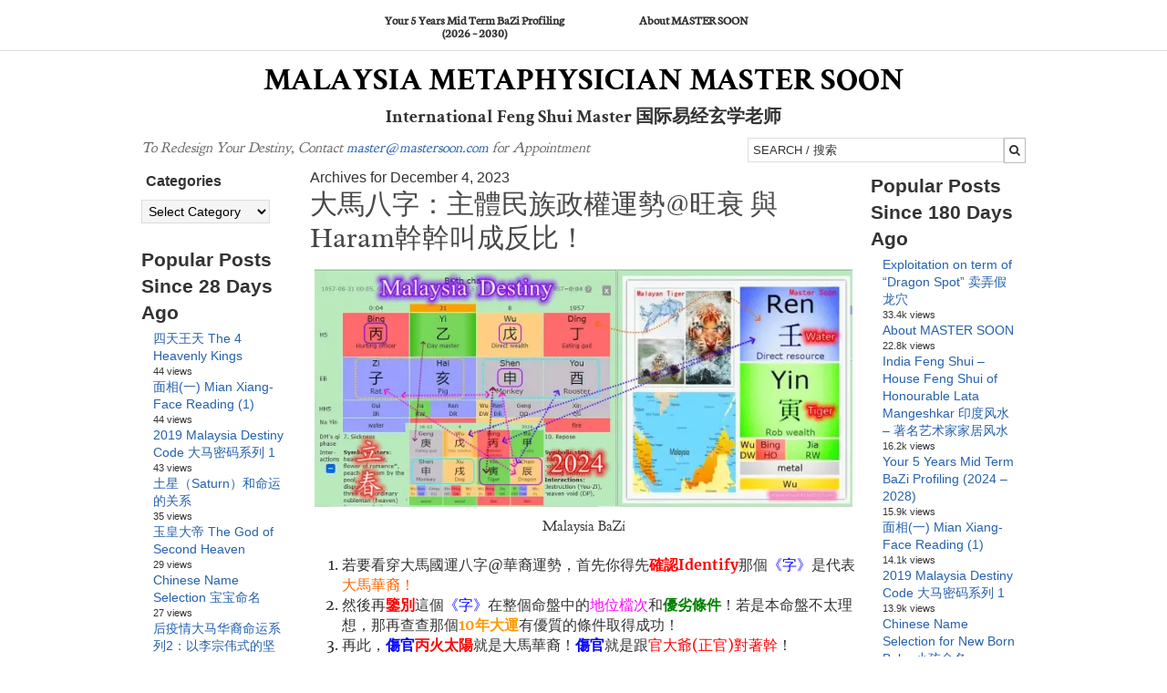

--- FILE ---
content_type: text/html; charset=UTF-8
request_url: https://www.mastersoon.com/2023/12/04/
body_size: 26795
content:
<!DOCTYPE html>
<html lang="en-US" prefix="og: http://ogp.me/ns#">
<head >
<meta name="MobileOptimized" content="width" />
<meta name="HandheldFriendly" content="true" />
<meta name="generator" content="Drupal 11 (https://www.drupal.org)" />

<meta charset="UTF-8" />
<title>December 4, 2023 8:00 am &#124; Malaysia Metaphysician Master SOON</title><meta name="robots" content="index,follow"><meta name="googlebot" content="index,follow,max-snippet:-1,max-image-preview:large,max-video-preview:-1"><meta name="bingbot" content="index,follow,max-snippet:-1,max-image-preview:large,max-video-preview:-1"><link rel="canonical" href="https://www.mastersoon.com/2023/12/04/" /><link rel="alternate" type="application/rss+xml" href="https://www.mastersoon.com/sitemap.xml" /><meta property="og:url" content="https://www.mastersoon.com/2023/12/04/" /><meta property="og:title" content="December 4, 2023 8:00 am &#124; Malaysia Metaphysician Master SOON" /><meta property="og:description" content="" /><meta property="og:type" content="website" /><meta property="og:site_name" content="Malaysia Metaphysician Master SOON" /><meta property="og:locale" content="en_US" /><meta property="twitter:url" content="https://www.mastersoon.com/2023/12/04/" /><meta property="twitter:title" content="December 4, 2023 8:00 am &#124; Malaysia Metaphysician Master SOON" /><meta property="twitter:description" content="" /><meta property="twitter:domain" content="Malaysia Metaphysician Master SOON" /><meta property="twitter:card" content="summary_large_image" /><meta property="twitter:creator" content="@twitter" /><meta property="twitter:site" content="@twitter" /><script async src='https://www.googletagmanager.com/gtag/js?id=G-VS74KEZY3K'></script><script>window.dataLayer = window.dataLayer || [];function gtag(){dataLayer.push(arguments);}gtag('js', new Date());gtag('config', 'G-VS74KEZY3K');</script><script type="application/ld+json">{"@context":"https://schema.org","@graph":[{"@type":"WebSite","@id":"https://www.mastersoon.com/2023/12/04/#website","url":"https://www.mastersoon.com/2023/12/04/","name":"December 4, 2023 8:00 am | Malaysia Metaphysician Master SOON","headline":"","mainEntityOfPage":{"@type":"WebPage","url":"https://www.mastersoon.com/2023/12/04/"},"datePublished":"2023-12-04T00:00:00+00:00","potentialAction":{"@type":"SearchAction","target":"https://www.mastersoon.com/?s={search_term_string}","query-input":"required name=search_term_string"},"publisher":{"@type":"Organization","@id":"https://www.mastersoon.com/2023/12/04/#Organization","url":"https://www.mastersoon.com/2023/12/04/","name":"Malaysia Metaphysician Master SOON","sameAs":["https://twitter.com/twitter"]}},{"@type":"BreadcrumbList","@id":"https://www.mastersoon.com/2023/12/04/#breadcrumblist","itemListElement":[[{"@type":"ListItem","position":"1","item":{"@id":"https://www.mastersoon.com","name":"Malaysia Metaphysician Master SOON | International Feng Shui Master \u56fd\u9645\u6613\u7ecf\u7384\u5b66\u8001\u5e08"}},{"@type":"ListItem","position":"2","item":{"@id":"https://www.mastersoon.com/category/bazi-2/","name":"BaZi"}},{"@type":"ListItem","position":"3","item":{"@id":"https://www.mastersoon.com/2023/12/04/","name":"December 4, 2023 8:00 am | Malaysia Metaphysician Master SOON"}}],[{"@type":"ListItem","position":"1","item":{"@id":"https://www.mastersoon.com","name":"Malaysia Metaphysician Master SOON | International Feng Shui Master \u56fd\u9645\u6613\u7ecf\u7384\u5b66\u8001\u5e08"}},{"@type":"ListItem","position":"2","item":{"@id":"https://www.mastersoon.com/category/bazi-/","name":"BaZi \u516b\u5b57"}},{"@type":"ListItem","position":"3","item":{"@id":"https://www.mastersoon.com/2023/12/04/","name":"December 4, 2023 8:00 am | Malaysia Metaphysician Master SOON"}}],[{"@type":"ListItem","position":"1","item":{"@id":"https://www.mastersoon.com","name":"Malaysia Metaphysician Master SOON | International Feng Shui Master \u56fd\u9645\u6613\u7ecf\u7384\u5b66\u8001\u5e08"}},{"@type":"ListItem","position":"2","item":{"@id":"https://www.mastersoon.com/category/uncategorized/","name":"Uncategorized"}},{"@type":"ListItem","position":"3","item":{"@id":"https://www.mastersoon.com/2023/12/04/","name":"December 4, 2023 8:00 am | Malaysia Metaphysician Master SOON"}}]]}]}</script>


<!-- It's a trap 

</head> -->
				<meta name="viewport" content="width=device-width, initial-scale=1" />
<meta name="viewport" content="width=device-width, initial-scale=1.0" id="dynamik-viewport"/>

<link rel='preconnect' href='//www.googletagmanager.com' />
<link rel='preconnect' href='//ws.sharethis.com' />
<link rel='dns-prefetch' href='//www.googletagmanager.com' />

	<style>img:is([sizes="auto" i], [sizes^="auto," i]) { contain-intrinsic-size: 3000px 1500px }</style>
	<!-- Google tag (gtag.js) -->
<script async src="https://www.googletagmanager.com/gtag/js?id=G-VS74KEZY3K"></script>
<script>
  window.dataLayer = window.dataLayer || [];
  function gtag(){dataLayer.push(arguments);}
  gtag('js', new Date());

  gtag('config', 'G-VS74KEZY3K');
</script>
<link rel='dns-prefetch' href='//ws.sharethis.com' />
<link rel='dns-prefetch' href='//maxcdn.bootstrapcdn.com' />
<link rel='dns-prefetch' href='//evdjq939kx6.exactdn.com' />
<link rel='preconnect' href='//evdjq939kx6.exactdn.com' />
<link rel='preconnect' href='//evdjq939kx6.exactdn.com' crossorigin />
<link rel="alternate" type="application/rss+xml" title="Malaysia Metaphysician Master SOON &raquo; Feed" href="https://www.mastersoon.com/feed/" />
<link rel="alternate" type="application/rss+xml" title="Malaysia Metaphysician Master SOON &raquo; Comments Feed" href="https://www.mastersoon.com/comments/feed/" />
<script type="text/javascript" id="wpp-js" src="https://www.mastersoon.com/core/modules/4c8108552e/assets/js/wpp.min.js?rnd=79061" data-sampling="0" data-sampling-rate="100" data-api-url="https://www.mastersoon.com/wp-json/wordpress-popular-posts" data-post-id="0" data-token="990a64ad82" data-lang="0" data-debug="0"></script>
<script type="text/javascript">
/* <![CDATA[ */
window._wpemojiSettings = {"baseUrl":"https:\/\/s.w.org\/images\/core\/emoji\/16.0.1\/72x72\/","ext":".png","svgUrl":"https:\/\/s.w.org\/images\/core\/emoji\/16.0.1\/svg\/","svgExt":".svg","source":{"concatemoji":"https:\/\/evdjq939kx6.exactdn.com\/wp-includes\/js\/wp-emoji-release.min.js?rnd=79061"}};
/*! This file is auto-generated */
!function(s,n){var o,i,e;function c(e){try{var t={supportTests:e,timestamp:(new Date).valueOf()};sessionStorage.setItem(o,JSON.stringify(t))}catch(e){}}function p(e,t,n){e.clearRect(0,0,e.canvas.width,e.canvas.height),e.fillText(t,0,0);var t=new Uint32Array(e.getImageData(0,0,e.canvas.width,e.canvas.height).data),a=(e.clearRect(0,0,e.canvas.width,e.canvas.height),e.fillText(n,0,0),new Uint32Array(e.getImageData(0,0,e.canvas.width,e.canvas.height).data));return t.every(function(e,t){return e===a[t]})}function u(e,t){e.clearRect(0,0,e.canvas.width,e.canvas.height),e.fillText(t,0,0);for(var n=e.getImageData(16,16,1,1),a=0;a<n.data.length;a++)if(0!==n.data[a])return!1;return!0}function f(e,t,n,a){switch(t){case"flag":return n(e,"\ud83c\udff3\ufe0f\u200d\u26a7\ufe0f","\ud83c\udff3\ufe0f\u200b\u26a7\ufe0f")?!1:!n(e,"\ud83c\udde8\ud83c\uddf6","\ud83c\udde8\u200b\ud83c\uddf6")&&!n(e,"\ud83c\udff4\udb40\udc67\udb40\udc62\udb40\udc65\udb40\udc6e\udb40\udc67\udb40\udc7f","\ud83c\udff4\u200b\udb40\udc67\u200b\udb40\udc62\u200b\udb40\udc65\u200b\udb40\udc6e\u200b\udb40\udc67\u200b\udb40\udc7f");case"emoji":return!a(e,"\ud83e\udedf")}return!1}function g(e,t,n,a){var r="undefined"!=typeof WorkerGlobalScope&&self instanceof WorkerGlobalScope?new OffscreenCanvas(300,150):s.createElement("canvas"),o=r.getContext("2d",{willReadFrequently:!0}),i=(o.textBaseline="top",o.font="600 32px Arial",{});return e.forEach(function(e){i[e]=t(o,e,n,a)}),i}function t(e){var t=s.createElement("script");t.src=e,t.defer=!0,s.head.appendChild(t)}"undefined"!=typeof Promise&&(o="wpEmojiSettingsSupports",i=["flag","emoji"],n.supports={everything:!0,everythingExceptFlag:!0},e=new Promise(function(e){s.addEventListener("DOMContentLoaded",e,{once:!0})}),new Promise(function(t){var n=function(){try{var e=JSON.parse(sessionStorage.getItem(o));if("object"==typeof e&&"number"==typeof e.timestamp&&(new Date).valueOf()<e.timestamp+604800&&"object"==typeof e.supportTests)return e.supportTests}catch(e){}return null}();if(!n){if("undefined"!=typeof Worker&&"undefined"!=typeof OffscreenCanvas&&"undefined"!=typeof URL&&URL.createObjectURL&&"undefined"!=typeof Blob)try{var e="postMessage("+g.toString()+"("+[JSON.stringify(i),f.toString(),p.toString(),u.toString()].join(",")+"));",a=new Blob([e],{type:"text/javascript"}),r=new Worker(URL.createObjectURL(a),{name:"wpTestEmojiSupports"});return void(r.onmessage=function(e){c(n=e.data),r.terminate(),t(n)})}catch(e){}c(n=g(i,f,p,u))}t(n)}).then(function(e){for(var t in e)n.supports[t]=e[t],n.supports.everything=n.supports.everything&&n.supports[t],"flag"!==t&&(n.supports.everythingExceptFlag=n.supports.everythingExceptFlag&&n.supports[t]);n.supports.everythingExceptFlag=n.supports.everythingExceptFlag&&!n.supports.flag,n.DOMReady=!1,n.readyCallback=function(){n.DOMReady=!0}}).then(function(){return e}).then(function(){var e;n.supports.everything||(n.readyCallback(),(e=n.source||{}).concatemoji?t(e.concatemoji):e.wpemoji&&e.twemoji&&(t(e.twemoji),t(e.wpemoji)))}))}((window,document),window._wpemojiSettings);
/* ]]> */
</script>
<link rel='stylesheet' id='aca33b9c04-css' href='https://evdjq939kx6.exactdn.com/core/modules/882eb7ffb0/view/assets/css/frontend.min.css?rnd=79061' type='text/css' media='print' data-swis='loading' onload='this.media="all";this.dataset.swis="loaded"' />
<noscript><link rel='stylesheet' id='aca33b9c04-css' href='https://evdjq939kx6.exactdn.com/core/modules/882eb7ffb0/view/assets/css/frontend.min.css?rnd=79061' type='text/css' media='all' /></noscript>
<link rel='stylesheet' id='dynamik_minified_stylesheet-css' href='https://evdjq939kx6.exactdn.com/storage/dynamik-gen/theme/dynamik-min.css?rnd=79061' type='text/css' media='print' data-swis='loading' onload='this.media="all";this.dataset.swis="loaded"' />
<noscript><link rel='stylesheet' id='dynamik_minified_stylesheet-css' href='https://evdjq939kx6.exactdn.com/storage/dynamik-gen/theme/dynamik-min.css?rnd=79061' type='text/css' media='all' /></noscript>
<link rel='stylesheet' id='font-awesome-css' href='//maxcdn.bootstrapcdn.com/font-awesome/4.7.0/css/font-awesome.min.css?rnd=79061' type='text/css' media='print' data-swis='loading' onload='this.media="all";this.dataset.swis="loaded"' />
<noscript><link rel='stylesheet' id='font-awesome-css' href='//maxcdn.bootstrapcdn.com/font-awesome/4.7.0/css/font-awesome.min.css?rnd=79061' type='text/css' media='all' /></noscript>
<style id='wp-emoji-styles-inline-css' type='text/css'>

	img.wp-smiley, img.emoji {
		display: inline !important;
		border: none !important;
		box-shadow: none !important;
		height: 1em !important;
		width: 1em !important;
		margin: 0 0.07em !important;
		vertical-align: -0.1em !important;
		background: none !important;
		padding: 0 !important;
	}
</style>
<link rel='preload' as='style' data-id='wp-block-library-css' href='https://evdjq939kx6.exactdn.com/lib/css/dist/block-library/style.min.css?rnd=79061' type='text/css' media='all' />
<link rel='stylesheet' id='wp-block-library-css' href='https://evdjq939kx6.exactdn.com/lib/css/dist/block-library/style.min.css?rnd=79061' type='text/css' media='print' data-swis='loading' onload='this.media="all";this.dataset.swis="loaded"' />
<noscript><link rel='stylesheet' id='wp-block-library-css' href='https://evdjq939kx6.exactdn.com/lib/css/dist/block-library/style.min.css?rnd=79061' type='text/css' media='all' /></noscript>
<style id='classic-theme-styles-inline-css' type='text/css'>
/*! This file is auto-generated */
.wp-block-button__link{color:#fff;background-color:#32373c;border-radius:9999px;box-shadow:none;text-decoration:none;padding:calc(.667em + 2px) calc(1.333em + 2px);font-size:1.125em}.wp-block-file__button{background:#32373c;color:#fff;text-decoration:none}
</style>
<style id='global-styles-inline-css' type='text/css'>
:root{--wp--preset--aspect-ratio--square: 1;--wp--preset--aspect-ratio--4-3: 4/3;--wp--preset--aspect-ratio--3-4: 3/4;--wp--preset--aspect-ratio--3-2: 3/2;--wp--preset--aspect-ratio--2-3: 2/3;--wp--preset--aspect-ratio--16-9: 16/9;--wp--preset--aspect-ratio--9-16: 9/16;--wp--preset--color--black: #000000;--wp--preset--color--cyan-bluish-gray: #abb8c3;--wp--preset--color--white: #ffffff;--wp--preset--color--pale-pink: #f78da7;--wp--preset--color--vivid-red: #cf2e2e;--wp--preset--color--luminous-vivid-orange: #ff6900;--wp--preset--color--luminous-vivid-amber: #fcb900;--wp--preset--color--light-green-cyan: #7bdcb5;--wp--preset--color--vivid-green-cyan: #00d084;--wp--preset--color--pale-cyan-blue: #8ed1fc;--wp--preset--color--vivid-cyan-blue: #0693e3;--wp--preset--color--vivid-purple: #9b51e0;--wp--preset--gradient--vivid-cyan-blue-to-vivid-purple: linear-gradient(135deg,rgba(6,147,227,1) 0%,rgb(155,81,224) 100%);--wp--preset--gradient--light-green-cyan-to-vivid-green-cyan: linear-gradient(135deg,rgb(122,220,180) 0%,rgb(0,208,130) 100%);--wp--preset--gradient--luminous-vivid-amber-to-luminous-vivid-orange: linear-gradient(135deg,rgba(252,185,0,1) 0%,rgba(255,105,0,1) 100%);--wp--preset--gradient--luminous-vivid-orange-to-vivid-red: linear-gradient(135deg,rgba(255,105,0,1) 0%,rgb(207,46,46) 100%);--wp--preset--gradient--very-light-gray-to-cyan-bluish-gray: linear-gradient(135deg,rgb(238,238,238) 0%,rgb(169,184,195) 100%);--wp--preset--gradient--cool-to-warm-spectrum: linear-gradient(135deg,rgb(74,234,220) 0%,rgb(151,120,209) 20%,rgb(207,42,186) 40%,rgb(238,44,130) 60%,rgb(251,105,98) 80%,rgb(254,248,76) 100%);--wp--preset--gradient--blush-light-purple: linear-gradient(135deg,rgb(255,206,236) 0%,rgb(152,150,240) 100%);--wp--preset--gradient--blush-bordeaux: linear-gradient(135deg,rgb(254,205,165) 0%,rgb(254,45,45) 50%,rgb(107,0,62) 100%);--wp--preset--gradient--luminous-dusk: linear-gradient(135deg,rgb(255,203,112) 0%,rgb(199,81,192) 50%,rgb(65,88,208) 100%);--wp--preset--gradient--pale-ocean: linear-gradient(135deg,rgb(255,245,203) 0%,rgb(182,227,212) 50%,rgb(51,167,181) 100%);--wp--preset--gradient--electric-grass: linear-gradient(135deg,rgb(202,248,128) 0%,rgb(113,206,126) 100%);--wp--preset--gradient--midnight: linear-gradient(135deg,rgb(2,3,129) 0%,rgb(40,116,252) 100%);--wp--preset--font-size--small: 13px;--wp--preset--font-size--medium: 20px;--wp--preset--font-size--large: 36px;--wp--preset--font-size--x-large: 42px;--wp--preset--spacing--20: 0.44rem;--wp--preset--spacing--30: 0.67rem;--wp--preset--spacing--40: 1rem;--wp--preset--spacing--50: 1.5rem;--wp--preset--spacing--60: 2.25rem;--wp--preset--spacing--70: 3.38rem;--wp--preset--spacing--80: 5.06rem;--wp--preset--shadow--natural: 6px 6px 9px rgba(0, 0, 0, 0.2);--wp--preset--shadow--deep: 12px 12px 50px rgba(0, 0, 0, 0.4);--wp--preset--shadow--sharp: 6px 6px 0px rgba(0, 0, 0, 0.2);--wp--preset--shadow--outlined: 6px 6px 0px -3px rgba(255, 255, 255, 1), 6px 6px rgba(0, 0, 0, 1);--wp--preset--shadow--crisp: 6px 6px 0px rgba(0, 0, 0, 1);}:where(.is-layout-flex){gap: 0.5em;}:where(.is-layout-grid){gap: 0.5em;}body .is-layout-flex{display: flex;}.is-layout-flex{flex-wrap: wrap;align-items: center;}.is-layout-flex > :is(*, div){margin: 0;}body .is-layout-grid{display: grid;}.is-layout-grid > :is(*, div){margin: 0;}:where(.wp-block-columns.is-layout-flex){gap: 2em;}:where(.wp-block-columns.is-layout-grid){gap: 2em;}:where(.wp-block-post-template.is-layout-flex){gap: 1.25em;}:where(.wp-block-post-template.is-layout-grid){gap: 1.25em;}.has-black-color{color: var(--wp--preset--color--black) !important;}.has-cyan-bluish-gray-color{color: var(--wp--preset--color--cyan-bluish-gray) !important;}.has-white-color{color: var(--wp--preset--color--white) !important;}.has-pale-pink-color{color: var(--wp--preset--color--pale-pink) !important;}.has-vivid-red-color{color: var(--wp--preset--color--vivid-red) !important;}.has-luminous-vivid-orange-color{color: var(--wp--preset--color--luminous-vivid-orange) !important;}.has-luminous-vivid-amber-color{color: var(--wp--preset--color--luminous-vivid-amber) !important;}.has-light-green-cyan-color{color: var(--wp--preset--color--light-green-cyan) !important;}.has-vivid-green-cyan-color{color: var(--wp--preset--color--vivid-green-cyan) !important;}.has-pale-cyan-blue-color{color: var(--wp--preset--color--pale-cyan-blue) !important;}.has-vivid-cyan-blue-color{color: var(--wp--preset--color--vivid-cyan-blue) !important;}.has-vivid-purple-color{color: var(--wp--preset--color--vivid-purple) !important;}.has-black-background-color{background-color: var(--wp--preset--color--black) !important;}.has-cyan-bluish-gray-background-color{background-color: var(--wp--preset--color--cyan-bluish-gray) !important;}.has-white-background-color{background-color: var(--wp--preset--color--white) !important;}.has-pale-pink-background-color{background-color: var(--wp--preset--color--pale-pink) !important;}.has-vivid-red-background-color{background-color: var(--wp--preset--color--vivid-red) !important;}.has-luminous-vivid-orange-background-color{background-color: var(--wp--preset--color--luminous-vivid-orange) !important;}.has-luminous-vivid-amber-background-color{background-color: var(--wp--preset--color--luminous-vivid-amber) !important;}.has-light-green-cyan-background-color{background-color: var(--wp--preset--color--light-green-cyan) !important;}.has-vivid-green-cyan-background-color{background-color: var(--wp--preset--color--vivid-green-cyan) !important;}.has-pale-cyan-blue-background-color{background-color: var(--wp--preset--color--pale-cyan-blue) !important;}.has-vivid-cyan-blue-background-color{background-color: var(--wp--preset--color--vivid-cyan-blue) !important;}.has-vivid-purple-background-color{background-color: var(--wp--preset--color--vivid-purple) !important;}.has-black-border-color{border-color: var(--wp--preset--color--black) !important;}.has-cyan-bluish-gray-border-color{border-color: var(--wp--preset--color--cyan-bluish-gray) !important;}.has-white-border-color{border-color: var(--wp--preset--color--white) !important;}.has-pale-pink-border-color{border-color: var(--wp--preset--color--pale-pink) !important;}.has-vivid-red-border-color{border-color: var(--wp--preset--color--vivid-red) !important;}.has-luminous-vivid-orange-border-color{border-color: var(--wp--preset--color--luminous-vivid-orange) !important;}.has-luminous-vivid-amber-border-color{border-color: var(--wp--preset--color--luminous-vivid-amber) !important;}.has-light-green-cyan-border-color{border-color: var(--wp--preset--color--light-green-cyan) !important;}.has-vivid-green-cyan-border-color{border-color: var(--wp--preset--color--vivid-green-cyan) !important;}.has-pale-cyan-blue-border-color{border-color: var(--wp--preset--color--pale-cyan-blue) !important;}.has-vivid-cyan-blue-border-color{border-color: var(--wp--preset--color--vivid-cyan-blue) !important;}.has-vivid-purple-border-color{border-color: var(--wp--preset--color--vivid-purple) !important;}.has-vivid-cyan-blue-to-vivid-purple-gradient-background{background: var(--wp--preset--gradient--vivid-cyan-blue-to-vivid-purple) !important;}.has-light-green-cyan-to-vivid-green-cyan-gradient-background{background: var(--wp--preset--gradient--light-green-cyan-to-vivid-green-cyan) !important;}.has-luminous-vivid-amber-to-luminous-vivid-orange-gradient-background{background: var(--wp--preset--gradient--luminous-vivid-amber-to-luminous-vivid-orange) !important;}.has-luminous-vivid-orange-to-vivid-red-gradient-background{background: var(--wp--preset--gradient--luminous-vivid-orange-to-vivid-red) !important;}.has-very-light-gray-to-cyan-bluish-gray-gradient-background{background: var(--wp--preset--gradient--very-light-gray-to-cyan-bluish-gray) !important;}.has-cool-to-warm-spectrum-gradient-background{background: var(--wp--preset--gradient--cool-to-warm-spectrum) !important;}.has-blush-light-purple-gradient-background{background: var(--wp--preset--gradient--blush-light-purple) !important;}.has-blush-bordeaux-gradient-background{background: var(--wp--preset--gradient--blush-bordeaux) !important;}.has-luminous-dusk-gradient-background{background: var(--wp--preset--gradient--luminous-dusk) !important;}.has-pale-ocean-gradient-background{background: var(--wp--preset--gradient--pale-ocean) !important;}.has-electric-grass-gradient-background{background: var(--wp--preset--gradient--electric-grass) !important;}.has-midnight-gradient-background{background: var(--wp--preset--gradient--midnight) !important;}.has-small-font-size{font-size: var(--wp--preset--font-size--small) !important;}.has-medium-font-size{font-size: var(--wp--preset--font-size--medium) !important;}.has-large-font-size{font-size: var(--wp--preset--font-size--large) !important;}.has-x-large-font-size{font-size: var(--wp--preset--font-size--x-large) !important;}
:where(.wp-block-post-template.is-layout-flex){gap: 1.25em;}:where(.wp-block-post-template.is-layout-grid){gap: 1.25em;}
:where(.wp-block-columns.is-layout-flex){gap: 2em;}:where(.wp-block-columns.is-layout-grid){gap: 2em;}
:root :where(.wp-block-pullquote){font-size: 1.5em;line-height: 1.6;}
</style>
<link rel='stylesheet' id='wordpress-popular-posts-css-css' href='https://evdjq939kx6.exactdn.com/core/modules/4c8108552e/assets/css/wpp.css?rnd=79061' type='text/css' media='print' data-swis='loading' onload='this.media="all";this.dataset.swis="loaded"' />
<noscript><link rel='stylesheet' id='wordpress-popular-posts-css-css' href='https://evdjq939kx6.exactdn.com/core/modules/4c8108552e/assets/css/wpp.css?rnd=79061' type='text/css' media='all' /></noscript>
<script type="text/javascript" src="https://evdjq939kx6.exactdn.com/lib/js/jquery/jquery.min.js?rnd=79061" id="jquery-core-js"></script>
<script type="text/javascript" src="https://evdjq939kx6.exactdn.com/lib/js/jquery/jquery-migrate.min.js?rnd=79061" id="jquery-migrate-js"></script>
<script id='st_insights_js' type="text/javascript" src="https://ws.sharethis.com/button/st_insights.js?publisher=eba0f3ba-f9ab-408c-bc68-c28af5afe749&amp;product=feather&amp;ver=1714840962" id="feather-sharethis-js"></script>
        <style>
            #tps_carousel_container ._button,
            #tps_carousel_container ._button svg {
                color: #f08100;
                fill: #f08100;
            }

            #tps_carousel_container ._button {
                font-size: 32px;
                line-height: 32px;
            }

            #tps_carousel_container ._button svg {
                width: 32px;
                height: 32px;
            }

            #tps_carousel_container ._button:hover,
            #tps_carousel_container ._button:focus,
            #tps_carousel_container ._button:hover svg,
            #tps_carousel_container ._button:focus svg {
                color: #ffa338;
                fill: #ffa338;
            }

            #tps_carousel_container ._disabled,
            #tps_carousel_container ._disabled svg {
                color: #777777 !important;
                fill: #777777 !important;
            }

            #tps_carousel_container ._carousel {
                margin: 0 42px;
            }

            #tps_carousel_container ._prev {
                margin-right: 10px;
            }

            #tps_carousel_container ._next {
                margin-left: 10px;
            }
        </style>
        <style id='swis-font-css'>
@font-face{font-family:'Arvo';font-style:italic;font-weight:400;font-display:swap;src:url(https://evdjq939kx6.exactdn.com/easyio-gfont/s/arvo/v20/tDbN2oWUg0MKqSIg75Tq.ttf) format('truetype')}@font-face{font-family:'Arvo';font-style:italic;font-weight:700;font-display:swap;src:url(https://evdjq939kx6.exactdn.com/easyio-gfont/s/arvo/v20/tDbO2oWUg0MKqSIoVLH68dr6.ttf) format('truetype')}@font-face{font-family:'Arvo';font-style:normal;font-weight:400;font-display:swap;src:url(https://evdjq939kx6.exactdn.com/easyio-gfont/s/arvo/v20/tDbD2oWUg0MKqScQ6A.ttf) format('truetype')}@font-face{font-family:'Arvo';font-style:normal;font-weight:700;font-display:swap;src:url(https://evdjq939kx6.exactdn.com/easyio-gfont/s/arvo/v20/tDbM2oWUg0MKoZw1-LPK9g.ttf) format('truetype')}@font-face{font-family:'Crimson Text';font-style:italic;font-weight:400;font-display:swap;src:url(https://evdjq939kx6.exactdn.com/easyio-gfont/s/crimsontext/v19/wlpogwHKFkZgtmSR3NB0oRJfajhRK_M.ttf) format('truetype')}@font-face{font-family:'Crimson Text';font-style:italic;font-weight:600;font-display:swap;src:url(https://evdjq939kx6.exactdn.com/easyio-gfont/s/crimsontext/v19/wlprgwHKFkZgtmSR3NB0oRJfajCOD-NS_LA.ttf) format('truetype')}@font-face{font-family:'Crimson Text';font-style:italic;font-weight:700;font-display:swap;src:url(https://evdjq939kx6.exactdn.com/easyio-gfont/s/crimsontext/v19/wlprgwHKFkZgtmSR3NB0oRJfajDqDuNS_LA.ttf) format('truetype')}@font-face{font-family:'Crimson Text';font-style:normal;font-weight:400;font-display:swap;src:url(https://evdjq939kx6.exactdn.com/easyio-gfont/s/crimsontext/v19/wlp2gwHKFkZgtmSR3NB0oRJfbwhW.ttf) format('truetype')}@font-face{font-family:'Crimson Text';font-style:normal;font-weight:600;font-display:swap;src:url(https://evdjq939kx6.exactdn.com/easyio-gfont/s/crimsontext/v19/wlppgwHKFkZgtmSR3NB0oRJXsCxGDNNV.ttf) format('truetype')}@font-face{font-family:'Crimson Text';font-style:normal;font-weight:700;font-display:swap;src:url(https://evdjq939kx6.exactdn.com/easyio-gfont/s/crimsontext/v19/wlppgwHKFkZgtmSR3NB0oRJX1C1GDNNV.ttf) format('truetype')}@font-face{font-family:'Goudy Bookletter 1911';font-style:normal;font-weight:400;font-display:swap;src:url(https://evdjq939kx6.exactdn.com/easyio-gfont/s/goudybookletter1911/v15/sykt-z54laciWfKv-kX8krex0jDiD2HbY6IJshzT.ttf) format('truetype')}@font-face{font-family:'Just Me Again Down Here';font-style:normal;font-weight:400;font-display:swap;src:url(https://evdjq939kx6.exactdn.com/easyio-gfont/s/justmeagaindownhere/v24/MwQmbgXtz-Wc6RUEGNMc0QpRrfUh2hSdBBMoAtwAtKQ.ttf) format('truetype')}@font-face{font-family:'Merriweather';font-style:normal;font-weight:300;font-display:swap;src:url(https://evdjq939kx6.exactdn.com/easyio-gfont/s/merriweather/v30/u-4n0qyriQwlOrhSvowK_l521wRZWMf_.ttf) format('truetype')}@font-face{font-family:'Merriweather';font-style:normal;font-weight:400;font-display:swap;src:url(https://evdjq939kx6.exactdn.com/easyio-gfont/s/merriweather/v30/u-440qyriQwlOrhSvowK_l5-fCZJ.ttf) format('truetype')}@font-face{font-family:'Merriweather';font-style:normal;font-weight:700;font-display:swap;src:url(https://evdjq939kx6.exactdn.com/easyio-gfont/s/merriweather/v30/u-4n0qyriQwlOrhSvowK_l52xwNZWMf_.ttf) format('truetype')}@font-face{font-family:'Merriweather';font-style:normal;font-weight:900;font-display:swap;src:url(https://evdjq939kx6.exactdn.com/easyio-gfont/s/merriweather/v30/u-4n0qyriQwlOrhSvowK_l52_wFZWMf_.ttf) format('truetype')}@font-face{font-family:'Neuton';font-style:italic;font-weight:400;font-display:swap;src:url(https://evdjq939kx6.exactdn.com/easyio-gfont/s/neuton/v18/UMBRrPtMoH62xUZCyrg4Wio.ttf) format('truetype')}@font-face{font-family:'Neuton';font-style:normal;font-weight:400;font-display:swap;src:url(https://evdjq939kx6.exactdn.com/easyio-gfont/s/neuton/v18/UMBTrPtMoH62xUZCz4g_.ttf) format('truetype')}@font-face{font-family:'Radley';font-style:normal;font-weight:400;font-display:swap;src:url(https://evdjq939kx6.exactdn.com/easyio-gfont/s/radley/v20/LYjDdGzinEIjCN1NpwNA.ttf) format('truetype')}
</style>
            <style id="wpp-loading-animation-styles">@-webkit-keyframes bgslide{from{background-position-x:0}to{background-position-x:-200%}}@keyframes bgslide{from{background-position-x:0}to{background-position-x:-200%}}.wpp-widget-block-placeholder,.wpp-shortcode-placeholder{margin:0 auto;width:60px;height:3px;background:#dd3737;background:linear-gradient(90deg,#dd3737 0%,#571313 10%,#dd3737 100%);background-size:200% auto;border-radius:3px;-webkit-animation:bgslide 1s infinite linear;animation:bgslide 1s infinite linear}</style>
            <link rel="icon" href="https://www.mastersoon.com/core/views/genesis/images/favicon.ico" />

<style type="text/css"></style>
<noscript><style>.lazyload[data-src]{display:none !important;}</style></noscript><style>.lazyload{background-image:none !important;}.lazyload:before{background-image:none !important;}</style><style>
.synved-social-resolution-single {
display: inline-block;
}
.synved-social-resolution-normal {
display: inline-block;
}
.synved-social-resolution-hidef {
display: none;
}

@media only screen and (min--moz-device-pixel-ratio: 2),
only screen and (-o-min-device-pixel-ratio: 2/1),
only screen and (-webkit-min-device-pixel-ratio: 2),
only screen and (min-device-pixel-ratio: 2),
only screen and (min-resolution: 2dppx),
only screen and (min-resolution: 192dpi) {
	.synved-social-resolution-normal {
	display: none;
	}
	.synved-social-resolution-hidef {
	display: inline-block;
	}
}
</style></head>
<body class="archive date wp-theme-genesis wp-child-theme-dynamik-gen header-full-width sidebar-content-sidebar genesis-breadcrumbs-hidden linux safari  feature-top-outside site-fluid override" itemscope itemtype="https://schema.org/WebPage"><div class="site-container"><nav class="nav-primary" aria-label="Main" itemscope itemtype="https://schema.org/SiteNavigationElement"><div class="wrap"><ul id="menu-main-menu" class="menu genesis-nav-menu menu-primary js-superfish"><li id="menu-item-11600" class="menu-item menu-item-type-post_type menu-item-object-post menu-item-11600"><a href="https://www.mastersoon.com/your-5-years-mid-term-bazi-profiling-2024-2028/" itemprop="url"><span itemprop="name">Your 5 Years Mid Term BaZi Profiling (2026 – 2030)</span></a></li>
<li id="menu-item-11485" class="menu-item menu-item-type-post_type menu-item-object-page menu-item-has-children menu-item-11485"><a href="https://www.mastersoon.com/about-6/" itemprop="url"><span itemprop="name">About MASTER SOON</span></a>
<ul class="sub-menu">
	<li id="menu-item-12096" class="menu-item menu-item-type-post_type menu-item-object-post menu-item-12096"><a href="https://www.mastersoon.com/time-to-re-invent-your-luck-2024-2028/" itemprop="url"><span itemprop="name">Time to Re-Invent Your Luck 2026-2030</span></a></li>
</ul>
</li>
</ul></div></nav><header class="site-header" itemscope itemtype="https://schema.org/WPHeader"><div class="wrap"><div class="title-area"><p class="site-title" itemprop="headline"><a href="https://www.mastersoon.com/">Malaysia Metaphysician Master SOON</a></p><p class="site-description" itemprop="description">International  Feng Shui Master  国际易经玄学老师</p></div></div></header>	<div id="ez-feature-top-container-wrap" class="clearfix">
	
		<div id="ez-feature-top-container" class="clearfix">
	
			<div id="ez-feature-top-1" class="widget-area ez-widget-area two-thirds first">
				<section id="text-5" class="widget widget_text"><div class="widget-wrap">			<div class="textwidget"><i>To Redesign Your Destiny, Contact  <a href="mailto:master@mastersoon.com">master@mastersoon.com</a> for Appointment</i></div>
		</div></section>
			</div><!-- end #feature-top-1 -->
	
			<div id="ez-feature-top-2" class="widget-area ez-widget-area one-third">
				<section id="search-10" class="widget widget_search"><div class="widget-wrap"><form class="search-form" method="get" action="https://www.mastersoon.com/" role="search" itemprop="potentialAction" itemscope itemtype="https://schema.org/SearchAction"><input class="search-form-input" type="search" name="s" id="searchform-1" placeholder="SEARCH / 搜索" itemprop="query-input"><input class="search-form-submit" type="submit" value="&#xf002;"><meta content="https://www.mastersoon.com/?s={s}" itemprop="target"></form></div></section>
			</div><!-- end #feature-top-2 -->
					
		</div><!-- end #feature-top-container -->
		
	</div><!-- end #feature-top-container-wrap -->
<div class="site-inner"><div class="content-sidebar-wrap"><main class="content"><div class="archive-description date-archive-description archive-date"><h1 class="archive-title">Archives for December 4, 2023</h1></div><article class="post-19075 post type-post status-publish format-standard has-post-thumbnail category-bazi-2 category-bazi- category-uncategorized tag-bazi-reading tag-career-advancement tag-career-luck tag-destiny tag-feng-shui-consultation tag-malaysia-bazi-2024 tag-malaysia-destiny tag-malaysia-feng-shui-bazi tag-penang-feng-shui tag-684 tag-luck tag-1625 entry override" aria-label="大馬八字：主體民族政權運勢@旺衰 與Haram幹幹叫成反比！" itemscope itemtype="https://schema.org/CreativeWork"><header class="entry-header"><h2 class="entry-title" itemprop="headline"><a class="entry-title-link" rel="bookmark" href="https://www.mastersoon.com/%e5%a4%a7%e9%a6%ac%e5%85%ab%e5%ad%97%ef%bc%9a%e4%b8%bb%e9%ab%94%e6%b0%91%e6%97%8f%e6%94%bf%e6%ac%8a%e9%81%8b%e5%8b%a2%e6%97%ba%e8%a1%b0-%e8%88%87haram%e5%b9%b9%e5%b9%b9%e5%8f%ab%e6%88%90%e5%8f%8d/">大馬八字：主體民族政權運勢@旺衰 與Haram幹幹叫成反比！</a></h2>
</header><div class="entry-content" itemprop="text"><div id="attachment_19076" style="width: 1184px" class="wp-caption aligncenter"><a href="https://evdjq939kx6.exactdn.com/storage/2023/12/Malaysia-Destiny-666.jpg?strip=all&lossy=1&w=2560&ssl=1"><img decoding="async" aria-describedby="caption-attachment-19076" class="size-full wp-image-19076 lazyload" src="[data-uri]" alt="Malaysia BaZi" width="1174" height="520"   data-src="https://evdjq939kx6.exactdn.com/storage/2023/12/Malaysia-Destiny-666.jpg?strip=all&lossy=1&ssl=1" data-srcset="https://evdjq939kx6.exactdn.com/storage/2023/12/Malaysia-Destiny-666.jpg?strip=all&amp;lossy=1&amp;ssl=1 1174w, https://evdjq939kx6.exactdn.com/storage/2023/12/Malaysia-Destiny-666-300x133.jpg?strip=all&amp;lossy=1&amp;ssl=1 300w, https://evdjq939kx6.exactdn.com/storage/2023/12/Malaysia-Destiny-666-1024x454.jpg?strip=all&amp;lossy=1&amp;ssl=1 1024w, https://evdjq939kx6.exactdn.com/storage/2023/12/Malaysia-Destiny-666-768x340.jpg?strip=all&amp;lossy=1&amp;ssl=1 768w, https://evdjq939kx6.exactdn.com/storage/2023/12/Malaysia-Destiny-666.jpg?strip=all&amp;lossy=1&amp;w=234&amp;ssl=1 234w, https://evdjq939kx6.exactdn.com/storage/2023/12/Malaysia-Destiny-666.jpg?strip=all&amp;lossy=1&amp;w=469&amp;ssl=1 469w, https://evdjq939kx6.exactdn.com/storage/2023/12/Malaysia-Destiny-666.jpg?strip=all&amp;lossy=1&amp;w=704&amp;ssl=1 704w, https://evdjq939kx6.exactdn.com/storage/2023/12/Malaysia-Destiny-666.jpg?strip=all&amp;lossy=1&amp;w=939&amp;ssl=1 939w" data-sizes="auto" data-eio-rwidth="1174" data-eio-rheight="520" /><noscript><img decoding="async" aria-describedby="caption-attachment-19076" class="size-full wp-image-19076" src="https://evdjq939kx6.exactdn.com/storage/2023/12/Malaysia-Destiny-666.jpg?strip=all&lossy=1&ssl=1" alt="Malaysia BaZi" width="1174" height="520" srcset="https://evdjq939kx6.exactdn.com/storage/2023/12/Malaysia-Destiny-666.jpg?strip=all&amp;lossy=1&amp;ssl=1 1174w, https://evdjq939kx6.exactdn.com/storage/2023/12/Malaysia-Destiny-666-300x133.jpg?strip=all&amp;lossy=1&amp;ssl=1 300w, https://evdjq939kx6.exactdn.com/storage/2023/12/Malaysia-Destiny-666-1024x454.jpg?strip=all&amp;lossy=1&amp;ssl=1 1024w, https://evdjq939kx6.exactdn.com/storage/2023/12/Malaysia-Destiny-666-768x340.jpg?strip=all&amp;lossy=1&amp;ssl=1 768w, https://evdjq939kx6.exactdn.com/storage/2023/12/Malaysia-Destiny-666.jpg?strip=all&amp;lossy=1&amp;w=234&amp;ssl=1 234w, https://evdjq939kx6.exactdn.com/storage/2023/12/Malaysia-Destiny-666.jpg?strip=all&amp;lossy=1&amp;w=469&amp;ssl=1 469w, https://evdjq939kx6.exactdn.com/storage/2023/12/Malaysia-Destiny-666.jpg?strip=all&amp;lossy=1&amp;w=704&amp;ssl=1 704w, https://evdjq939kx6.exactdn.com/storage/2023/12/Malaysia-Destiny-666.jpg?strip=all&amp;lossy=1&amp;w=939&amp;ssl=1 939w" sizes="(max-width: 1174px) 100vw, 1174px" data-eio="l" /></noscript></a><p id="caption-attachment-19076" class="wp-caption-text">Malaysia BaZi</p></div>
<ol>
<li>若要看穿大馬國運八字@華裔運勢，首先你得先<span style="color: #ff0000;"><strong>確認Identify</strong></span>那個<span style="color: #0000ff;">《字》</span>是代表<span style="color: #ff6600;">大馬華裔！</span></li>
<li>然後再<span style="color: #ff0000;"><strong>鑒別</strong></span>這個<span style="color: #0000ff;">《字》</span>在整個命盤中的<span style="color: #ff00ff;">地位檔次</span>和<span style="color: #008000;"><strong>優劣條件</strong></span>！若是本命盤不太理想，那再查查那個<strong><span style="color: #ff9900;">10年大運</span></strong>有優質的條件取得成功！</li>
<li>再此，<span style="color: #0000ff;"><strong>傷官</strong></span><strong><span style="color: #ff0000;">丙火太陽</span></strong>就是大馬華裔！<strong><span style="color: #0000ff;">傷官</span></strong>就是跟<span style="color: #ff0000;">官大爺(正官)對著幹</span>！</li>
<li>二戰時期跟<span style="color: #ff00ff;"><strong>日本軍官</strong></span><span style="color: #0000ff;"><strong>斗</strong></span>而犧牲<strong><span style="color: #ff0000;">7萬人頭</span></strong>，二戰后又跟<span style="color: #ff00ff;"><strong>英大(正)官</strong></span>打游擊戰(1948-1960)雙方死傷無數。1957年獨立之後有跟主體民族在<strong><span style="color: #ff00ff;">國會</span></strong>斗到2023年還在進行&#8230;.</li>
<li>傷官就是傷了官爺的玻璃心！你天天跟政府官員斗的大馬華裔不是傷官又是啥呢？不是跟JPJ斗 就是跟Income Tax 斗智斗勇！</li>
<li>經常又跟<span style="color: #008000;">City council parking officer</span> 斗 或違建跟<span style="color: #ff6600;">地牛Officer</span> 開戰！</li>
<li>不過，這數十年的群毆當中，<span style="color: #ff00ff;"><strong>好像帶槍 的部隊</strong></span>跟華裔的關係好融洽 被你<strong><span style="color: #0000ff;">收編了吧！&#8230;..</span></strong></li>
<li><strong><span style="color: #ff0000;">傷官</span></strong>的特性就是<span style="color: #0000ff;">不服王法</span>，喜歡<span style="color: #ff0000;">《同化》</span>政府官員！最近華裔不就在移民厛不懂說國語馬來語自持有理 抨擊移民局 令國人乍舌！我不懂國語 還萬歲！傷官就是<span style="color: #ff0000;"><strong>同化</strong></span>他人的意志非常堅定！</li>
<li>其實，大馬華裔人人心中有著强烈的<span style="color: #0000ff;"><strong>“反清復明”</strong></span>的潛意識；對主體民族有著宏大的願景：<span style="color: #ff00ff;"><strong>只有我同化你 不服我就傷官你！</strong></span></li>
<li>全球海外華人中，唯獨大馬華裔<span style="color: #ff0000;"><strong>“反清復明，復我山河”</strong></span>的意識最强烈；這在台灣香港是不存在的！</li>
<li>大馬華裔在本囯自詡是大宋/大明漢族子民(<span style="color: #008000;">雖然表面不説 卻刻在骨子裏</span>)，而他族是實力旗鼓相當于1000年前的<span style="color: #0000ff;"><strong>契丹族或是女真族</strong></span>！</li>
<li>佔縂人口69%的所謂“契丹族/女真族”，竟然在完全碾壓的統治66年后(自1957年），非但無發同化佔人口22%的漢族，反而被逆轉啊！</li>
<li>這告訴你大馬華裔(沒有武裝只有文斗)的民族意識<span style="color: #ff0000;"><strong>遠勝1000年前的宋朝</strong></span>！因爲歷史實事是確有又不少契丹化和女真化的漢族 生活在遼國/金囯；歸順誠服遼國/金囯 ！</li>
<li>但是驚奇的是，大馬華裔來到馬來亞有<span style="color: #ff0000;">200年(官方數據)歷史背景</span>，非但保留了完整的文化傳承，其文化傳統底蘊卻比中國大陸更加<span style="color: #ff0000;"><strong>漢化</strong></span>(中國實屬中華化 而非純漢化)！已經將<span style="color: #ff6600;">西毒歐洋化的香港</span> 和 <span style="color: #808000;">日本東洋化的台灣</span> 遠遠甩在後面！</li>
<li><span style="color: #ff0000;"><strong>丙火太陽</strong></span>(大馬華裔)地位于1957年非常卑微，因爲居與八字<span style="color: #008000;">末端(下端)</span>Lower Stream的時柱！</li>
<li>主體民族的超然地位在<span style="color: #008000;"><span style="color: #ff00ff;">上端Upper Steam 的丁火(滿天星）</span>的亞伯拉罕體系對Ismailites 伊斯瑪利後代(穆斯林）的Promise 承諾！</span>這說明 後天的命運跟先天族德/祖德是息息相關的！</li>
<li>這是爲何華裔挑戰馬來特權<span style="color: #0000ff;">66年幾乎無果</span>(但有些些細微的改變)！</li>
<li>《丙》子在四柱中有作爲嗎？是有作爲！但也沒有作爲！Why?</li>
<li>先說<span style="color: #ff0000;">《丙火》</span>的短板吧！
<ol>
<li>首先華裔<span style="color: #0000ff;">丙火得汗流滿臉幹活</span>去養活<strong><span style="color: #008000;">綠油油的乙木花草大紅花(主體民族)！</span></strong></li>
<li>然後再常年給<strong><span style="color: #808000;">戊土(GLC, Agencies, MNC)</span> </strong>提供<span style="color: #ff0000;">充足@陽光</span>，<span style="color: #ff00ff;">滋養大山財庫</span>！</li>
<li>所以你被追<span style="color: #ff0000;"> 各種Tax</span> 是這個道理！</li>
<li>本來<span style="color: #ff0000;">丙火太陽</span>是可以滅掉<span style="color: #ff00ff;">丁火的那把小火的</span>，但是中間<span style="color: #993300;">隔著大山Banjaran Titiwangsa</span>, 將丁火苗和太陽火<span style="color: #ff6600;">有效的隔離開來</span>！這也是<span style="color: #0000ff;">種族隔離/政策的力量來源！</span>不過這中隔離也是讓華裔成功在<span style="color: #3366ff;">相對安全自由的空間保護和完整的傳承了自己的文化，</span>歷久不衰的原因！</li>
<li>你把八字竪著看，就發現<span style="color: #ff0000;">丙火(華裔)是在脚後跟</span>，而主體民族的<span style="color: #ff00ff;">先天福報在後腦勺</span>！</li>
<li>這說明<strong><span style="color: #008000;">伊斯蘭(丁火滿天※)</span></strong>崇高的地位和<span style="color: #800080;">丙火卑微地位</span><span style="color: #0000ff;">《先天》</span>的由來！</li>
<li>東馬非穆斯林土著的地位在不可動搖的<strong><span style="color: #800000;">肩膀上(戊土)</span></strong> 月柱( 八字豎立看，戊在肩旁)</li>
<li><span style="color: #008000;">頭戴乙木花草@<span style="color: #808000;">Orang Asli</span> 在 腰部</span>！而<span style="color: #ff00ff;">華裔丙火在脚跟</span>！</li>
<li>爲何最勤奮@華裔卻先天地位排在最後呢？ Why ?</li>
<li>因爲華裔<strong><span style="color: #ff0000;">200年</span></strong>來的經濟活動與消耗福報的<strong><span style="color: #ff6600;">淫業、酗酒、色情、賭博、詐騙、毒品</span></strong>(戰前是鴉片) 、<span style="color: #ff6600;">高利貸、勒索、綁架</span>等等息息相關(1980年代后期開始遠離)</li>
<li>那麽惡劣的祖德/族德怎會生出優良的先天八字呢？那你就明白華裔被歧視<span style="color: #0000ff;"><em>66年是在消祖上的業力！不過也消磨得差不多了！</em></span></li>
</ol>
</li>
<li><strong><span style="color: #ff0000;">《丙火》</span></strong>的長處吧！
<ol>
<li><span style="color: #ff0000;">丙火</span>是正氣陽光的！</li>
<li>1957年獨立后，慢慢的華裔經濟也填補了英囯人<span style="color: #ff00ff;">離去留下的財富空間</span>！慢慢的也與淫、賭、毒脫鈎(主要是政府發揮作用)</li>
<li>但是很快的與<span style="color: #0000ff;">1969年土著(乙木) 以Bumiputra 的戊土大山名義，完全吸納了丙火的陽光納爲國有化！</span>後續你們知道啦！</li>
<li>這種<span style="color: #008000;">吸光大法(吸光抽乾)從1971年開始到了2015年</span>，Najib時期才做了某種對華裔有利的調整！</li>
<li>Why 2015年？因爲壬寅大運(2015-2024)到了!</li>
<li>壬水是<span style="color: #0000ff;">大海大浪</span> 或<span style="color: #008000;">浩瀚宇宙</span>！這對<span style="color: #ff0000;">丙火太陽(華裔)非常有利！</span> Why？</li>
<li>當太陽光照射在大海洋表面上，<span style="color: #ff00ff;"><strong>萬丈光芒 光辉灿烂 栩栩如生的朝氣 正能量 ！成功</strong></span><b>！</b>
<ol>
<li>所以有恩于華社的Najib被華社送関監牢(<span style="color: #ff6600;">他日華社必後悔而還債；因爲恩將仇報</span>)</li>
<li><strong><span style="color: #0000ff;">2018年</span></strong>成功斬殺碾壓華社61年的執政黨！</li>
<li><span style="color: #0000ff;"><strong>2022年</strong></span>成功取得聯邦政權 統治馬來西亞！</li>
<li><strong><span style="color: #0000ff;">2015-2025</span></strong>是華裔最輝煌的<span style="color: #ff00ff;">10年</span> 因爲在浩瀚宇宙中不止1個太陽 而<span style="color: #ff0000;">數萬個太陽！</span></li>
<li>所以你的運勢爆錶執政！(2015-2025)</li>
<li>在無疆<span style="color: #0000ff;">漆黑宇宙中(壬水)</span> 雖有億萬<span style="color: #ff00ff;">丁火星星</span>(壓伯拉罕Promise) ，還是無法比肩那數萬個太陽光芒；所以穆斯林就相對的<span style="color: #008000;">顯得黯淡無光</span>(到2024年)</li>
</ol>
</li>
</ol>
</li>
<li>結論：
<ol>
<li>華裔被系統性歧視<strong><span style="color: #0000ff;">超過50年</span></strong>，<span style="color: #0000ff;">多少跟1840-1990年的淫、毒、賭、騙、詐有</span><span style="color: #ff0000;"><strong>因果關係</strong></span>！</li>
<li>所謂運勢到 勢不可擋；這是華裔成功執政的原因，不可能變成可能 更變成事實!</li>
<li>但是你的<span style="color: #ff6600;">黃金10年 在2025年到期！ </span></li>
<li>主體民族沒有敗 而是<span style="color: #0000ff;">暫時受挫10年而已 2025年后有轉機！</span></li>
<li>只要<span style="color: #008000;">主體民族回歸道德</span>，杜絕<span style="color: #ff0000;">“脫褲通奸”</span>！纍計<span style="color: #ff00ff;">福報 善業(丁火)還是眷顧他們的</span>！</li>
<li>只是<span style="color: #ff00ff;"><strong>近15年</strong></span>，主體民族突然發生太多“脫褲通奸” ；福報<span style="color: #0000ff;">銳減 導致 短暫失去權力！</span></li>
</ol>
</li>
<li>結論@縂結論：
<ol>
<li>大馬華裔Vs 主體民族的登峰對決；所比的現在不是純政治！</li>
<li>而是妥妥的<span style="color: #ff00ff;">鮑魚風水(子宮風水/陰道風水)</span></li>
<li>現在所比拼的不純碎是算票！論2022年選票，堂堂穆斯林是可以執政的！</li>
<li>爲何現實是不行而是分裂！</li>
<li><span style="color: #0000ff;">那個民族的縂子宮風水相對的乾净又香；他就是奴隸主（Master) </span></li>
<li><span style="color: #0000ff;">那個民族的縂陰道風水纍計太多不同DNA; 他就是奴隸(Slave)</span></li>
<li>而開往 奴隸(Slave)的高速軌道， 就是<strong><span style="color: #ff0000;">“脫褲通奸”！</span></strong></li>
<li>在5年内，連失/連得兩次(2018 &amp; 2022)政權；你還要<strong><span style="color: #ff0000;">“脫褲通奸”</span></strong>嗎？</li>
<li><span style="color: #ff00ff;">以上的來龍去脈 告訴我們 誰脫褲通奸，誰的後代就做做奴隸！</span></li>
</ol>
</li>
<li>有空再回來繼續聊 2024年大馬國運！</li>
<li><a href="https://www.mastersoon.com/%e5%a4%a7%e9%a6%ac%e5%85%ab%e5%ad%972024%ef%bc%9a%e5%9c%8b%e5%ae%b6%e8%b3%87%e5%8a%a9%e7%89%a9%e8%b3%87%e6%98%af%e5%b1%ac%e6%96%bc%e7%b9%81%e6%98%9f%e5%be%8c%e4%bb%a3%e7%a9%86%e6%96%af%e6%9e%97/?fbclid=IwAR3stlHDzx6WFnRFvAhUObbl8JBymlGMpk0oe_yV2N-bez1C7Z0mBomkaBU">https://www.mastersoon.com/%e5%a4%a7%e9%a6%ac%e5%85%ab%e5%ad%972024%ef%bc%9a%e5%9c%8b%e5%ae%b6%e8%b3%87%e5%8a%a9%e7%89%a9%e8%b3%87%e6%98%af%e5%b1%ac%e6%96%bc%e7%b9%81%e6%98%9f%e5%be%8c%e4%bb%a3%e7%a9%86%e6%96%af%e6%9e%97/?fbclid=IwAR3stlHDzx6WFnRFvAhUObbl8JBymlGMpk0oe_yV2N-bez1C7Z0mBomkaBU</a></li>
</ol>
<p>&nbsp;</p>
<p>Stay Tuned</p>
<div class="o9v6fnle cxmmr5t8 oygrvhab hcukyx3x c1et5uql ii04i59q">
<div dir="auto">Master Soon</div>
</div>
<div dir="auto">WhatsApp: +60125603333<br />
电邮 Email: master@mastersoon.com</div>
<a class="synved-social-button synved-social-button-share synved-social-size-32 synved-social-resolution-normal synved-social-provider-facebook nolightbox" data-provider="facebook" target="_blank" rel="nofollow" title="Share on Facebook" href="https://www.facebook.com/sharer.php?u=https%3A%2F%2Fwww.mastersoon.com%2F%25e5%25a4%25a7%25e9%25a6%25ac%25e5%2585%25ab%25e5%25ad%2597%25ef%25bc%259a%25e4%25b8%25bb%25e9%25ab%2594%25e6%25b0%2591%25e6%2597%258f%25e6%2594%25bf%25e6%25ac%258a%25e9%2581%258b%25e5%258b%25a2%25e6%2597%25ba%25e8%25a1%25b0-%25e8%2588%2587haram%25e5%25b9%25b9%25e5%25b9%25b9%25e5%258f%25ab%25e6%2588%2590%25e5%258f%258d%2F&#038;t=%E5%A4%A7%E9%A6%AC%E5%85%AB%E5%AD%97%EF%BC%9A%E4%B8%BB%E9%AB%94%E6%B0%91%E6%97%8F%E6%94%BF%E6%AC%8A%E9%81%8B%E5%8B%A2%40%E6%97%BA%E8%A1%B0%20%E8%88%87Haram%E5%B9%B9%E5%B9%B9%E5%8F%AB%E6%88%90%E5%8F%8D%E6%AF%94%EF%BC%81&#038;s=100&#038;p&#091;url&#093;=https%3A%2F%2Fwww.mastersoon.com%2F%25e5%25a4%25a7%25e9%25a6%25ac%25e5%2585%25ab%25e5%25ad%2597%25ef%25bc%259a%25e4%25b8%25bb%25e9%25ab%2594%25e6%25b0%2591%25e6%2597%258f%25e6%2594%25bf%25e6%25ac%258a%25e9%2581%258b%25e5%258b%25a2%25e6%2597%25ba%25e8%25a1%25b0-%25e8%2588%2587haram%25e5%25b9%25b9%25e5%25b9%25b9%25e5%258f%25ab%25e6%2588%2590%25e5%258f%258d%2F&#038;p&#091;images&#093;&#091;0&#093;=https%3A%2F%2Fevdjq939kx6.exactdn.com%2Fwp-content%2Fuploads%2F2023%2F12%2FMalaysia-Destiny-666.jpg%3Fstrip%3Dall%26lossy%3D1%26ssl%3D1&#038;p&#091;title&#093;=%E5%A4%A7%E9%A6%AC%E5%85%AB%E5%AD%97%EF%BC%9A%E4%B8%BB%E9%AB%94%E6%B0%91%E6%97%8F%E6%94%BF%E6%AC%8A%E9%81%8B%E5%8B%A2%40%E6%97%BA%E8%A1%B0%20%E8%88%87Haram%E5%B9%B9%E5%B9%B9%E5%8F%AB%E6%88%90%E5%8F%8D%E6%AF%94%EF%BC%81" style="font-size: 0px;width:32px;height:32px;margin:0;margin-bottom:5px;margin-right:5px"><img decoding="async" alt="Facebook" title="Share on Facebook" class="synved-share-image synved-social-image synved-social-image-share lazyload" width="32" height="32" style="display: inline;width:32px;height:32px;margin: 0;padding: 0;border: none;box-shadow: none" src="[data-uri]" data-src="https://evdjq939kx6.exactdn.com/core/modules/d527b5e8d0/synved-social/image/social/regular/32x32/facebook.png?strip=all&lossy=1&resize=32%2C32&ssl=1" data-eio-rwidth="32" data-eio-rheight="32" /><noscript><img decoding="async" alt="Facebook" title="Share on Facebook" class="synved-share-image synved-social-image synved-social-image-share" width="32" height="32" style="display: inline;width:32px;height:32px;margin: 0;padding: 0;border: none;box-shadow: none" src="https://evdjq939kx6.exactdn.com/core/modules/d527b5e8d0/synved-social/image/social/regular/32x32/facebook.png?strip=all&lossy=1&resize=32%2C32&ssl=1" data-eio="l" /></noscript></a><a class="synved-social-button synved-social-button-share synved-social-size-32 synved-social-resolution-normal synved-social-provider-twitter nolightbox" data-provider="twitter" target="_blank" rel="nofollow" title="Share on Twitter" href="https://twitter.com/intent/tweet?url=https%3A%2F%2Fwww.mastersoon.com%2F%25e5%25a4%25a7%25e9%25a6%25ac%25e5%2585%25ab%25e5%25ad%2597%25ef%25bc%259a%25e4%25b8%25bb%25e9%25ab%2594%25e6%25b0%2591%25e6%2597%258f%25e6%2594%25bf%25e6%25ac%258a%25e9%2581%258b%25e5%258b%25a2%25e6%2597%25ba%25e8%25a1%25b0-%25e8%2588%2587haram%25e5%25b9%25b9%25e5%25b9%25b9%25e5%258f%25ab%25e6%2588%2590%25e5%258f%258d%2F&#038;text=Hey%20check%20this%20out" style="font-size: 0px;width:32px;height:32px;margin:0;margin-bottom:5px"><img decoding="async" alt="twitter" title="Share on Twitter" class="synved-share-image synved-social-image synved-social-image-share lazyload" width="32" height="32" style="display: inline;width:32px;height:32px;margin: 0;padding: 0;border: none;box-shadow: none" src="[data-uri]" data-src="https://evdjq939kx6.exactdn.com/core/modules/d527b5e8d0/synved-social/image/social/regular/32x32/twitter.png?strip=all&lossy=1&resize=32%2C32&ssl=1" data-eio-rwidth="32" data-eio-rheight="32" /><noscript><img decoding="async" alt="twitter" title="Share on Twitter" class="synved-share-image synved-social-image synved-social-image-share" width="32" height="32" style="display: inline;width:32px;height:32px;margin: 0;padding: 0;border: none;box-shadow: none" src="https://evdjq939kx6.exactdn.com/core/modules/d527b5e8d0/synved-social/image/social/regular/32x32/twitter.png?strip=all&lossy=1&resize=32%2C32&ssl=1" data-eio="l" /></noscript></a><a class="synved-social-button synved-social-button-share synved-social-size-32 synved-social-resolution-hidef synved-social-provider-facebook nolightbox" data-provider="facebook" target="_blank" rel="nofollow" title="Share on Facebook" href="https://www.facebook.com/sharer.php?u=https%3A%2F%2Fwww.mastersoon.com%2F%25e5%25a4%25a7%25e9%25a6%25ac%25e5%2585%25ab%25e5%25ad%2597%25ef%25bc%259a%25e4%25b8%25bb%25e9%25ab%2594%25e6%25b0%2591%25e6%2597%258f%25e6%2594%25bf%25e6%25ac%258a%25e9%2581%258b%25e5%258b%25a2%25e6%2597%25ba%25e8%25a1%25b0-%25e8%2588%2587haram%25e5%25b9%25b9%25e5%25b9%25b9%25e5%258f%25ab%25e6%2588%2590%25e5%258f%258d%2F&#038;t=%E5%A4%A7%E9%A6%AC%E5%85%AB%E5%AD%97%EF%BC%9A%E4%B8%BB%E9%AB%94%E6%B0%91%E6%97%8F%E6%94%BF%E6%AC%8A%E9%81%8B%E5%8B%A2%40%E6%97%BA%E8%A1%B0%20%E8%88%87Haram%E5%B9%B9%E5%B9%B9%E5%8F%AB%E6%88%90%E5%8F%8D%E6%AF%94%EF%BC%81&#038;s=100&#038;p&#091;url&#093;=https%3A%2F%2Fwww.mastersoon.com%2F%25e5%25a4%25a7%25e9%25a6%25ac%25e5%2585%25ab%25e5%25ad%2597%25ef%25bc%259a%25e4%25b8%25bb%25e9%25ab%2594%25e6%25b0%2591%25e6%2597%258f%25e6%2594%25bf%25e6%25ac%258a%25e9%2581%258b%25e5%258b%25a2%25e6%2597%25ba%25e8%25a1%25b0-%25e8%2588%2587haram%25e5%25b9%25b9%25e5%25b9%25b9%25e5%258f%25ab%25e6%2588%2590%25e5%258f%258d%2F&#038;p&#091;images&#093;&#091;0&#093;=https%3A%2F%2Fevdjq939kx6.exactdn.com%2Fwp-content%2Fuploads%2F2023%2F12%2FMalaysia-Destiny-666.jpg%3Fstrip%3Dall%26lossy%3D1%26ssl%3D1&#038;p&#091;title&#093;=%E5%A4%A7%E9%A6%AC%E5%85%AB%E5%AD%97%EF%BC%9A%E4%B8%BB%E9%AB%94%E6%B0%91%E6%97%8F%E6%94%BF%E6%AC%8A%E9%81%8B%E5%8B%A2%40%E6%97%BA%E8%A1%B0%20%E8%88%87Haram%E5%B9%B9%E5%B9%B9%E5%8F%AB%E6%88%90%E5%8F%8D%E6%AF%94%EF%BC%81" style="font-size: 0px;width:32px;height:32px;margin:0;margin-bottom:5px;margin-right:5px"><img decoding="async" alt="Facebook" title="Share on Facebook" class="synved-share-image synved-social-image synved-social-image-share lazyload" width="32" height="32" style="display: inline;width:32px;height:32px;margin: 0;padding: 0;border: none;box-shadow: none" src="[data-uri]" data-src="https://evdjq939kx6.exactdn.com/core/modules/d527b5e8d0/synved-social/image/social/regular/64x64/facebook.png?strip=all&lossy=1&resize=32%2C32&ssl=1" data-eio-rwidth="32" data-eio-rheight="32" /><noscript><img decoding="async" alt="Facebook" title="Share on Facebook" class="synved-share-image synved-social-image synved-social-image-share" width="32" height="32" style="display: inline;width:32px;height:32px;margin: 0;padding: 0;border: none;box-shadow: none" src="https://evdjq939kx6.exactdn.com/core/modules/d527b5e8d0/synved-social/image/social/regular/64x64/facebook.png?strip=all&lossy=1&resize=32%2C32&ssl=1" data-eio="l" /></noscript></a><a class="synved-social-button synved-social-button-share synved-social-size-32 synved-social-resolution-hidef synved-social-provider-twitter nolightbox" data-provider="twitter" target="_blank" rel="nofollow" title="Share on Twitter" href="https://twitter.com/intent/tweet?url=https%3A%2F%2Fwww.mastersoon.com%2F%25e5%25a4%25a7%25e9%25a6%25ac%25e5%2585%25ab%25e5%25ad%2597%25ef%25bc%259a%25e4%25b8%25bb%25e9%25ab%2594%25e6%25b0%2591%25e6%2597%258f%25e6%2594%25bf%25e6%25ac%258a%25e9%2581%258b%25e5%258b%25a2%25e6%2597%25ba%25e8%25a1%25b0-%25e8%2588%2587haram%25e5%25b9%25b9%25e5%25b9%25b9%25e5%258f%25ab%25e6%2588%2590%25e5%258f%258d%2F&#038;text=Hey%20check%20this%20out" style="font-size: 0px;width:32px;height:32px;margin:0;margin-bottom:5px"><img decoding="async" alt="twitter" title="Share on Twitter" class="synved-share-image synved-social-image synved-social-image-share lazyload" width="32" height="32" style="display: inline;width:32px;height:32px;margin: 0;padding: 0;border: none;box-shadow: none" src="[data-uri]" data-src="https://evdjq939kx6.exactdn.com/core/modules/d527b5e8d0/synved-social/image/social/regular/64x64/twitter.png?strip=all&lossy=1&resize=32%2C32&ssl=1" data-eio-rwidth="32" data-eio-rheight="32" /><noscript><img decoding="async" alt="twitter" title="Share on Twitter" class="synved-share-image synved-social-image synved-social-image-share" width="32" height="32" style="display: inline;width:32px;height:32px;margin: 0;padding: 0;border: none;box-shadow: none" src="https://evdjq939kx6.exactdn.com/core/modules/d527b5e8d0/synved-social/image/social/regular/64x64/twitter.png?strip=all&lossy=1&resize=32%2C32&ssl=1" data-eio="l" /></noscript></a></div><footer class="entry-footer"><p class="entry-meta"><span class="entry-categories">Filed Under: <a href="https://www.mastersoon.com/category/bazi-2/" rel="category tag">BaZi</a>, <a href="https://www.mastersoon.com/category/bazi-%e5%85%ab%e5%ad%97/" rel="category tag">BaZi 八字</a>, <a href="https://www.mastersoon.com/category/uncategorized/" rel="category tag">Uncategorized</a></span> <span class="entry-tags">Tagged With: <a href="https://www.mastersoon.com/tag/bazi-reading/" rel="tag">BaZi Reading</a>, <a href="https://www.mastersoon.com/tag/career-advancement/" rel="tag">career advancement</a>, <a href="https://www.mastersoon.com/tag/career-luck/" rel="tag">Career Luck</a>, <a href="https://www.mastersoon.com/tag/destiny/" rel="tag">Destiny</a>, <a href="https://www.mastersoon.com/tag/feng-shui-consultation/" rel="tag">feng shui consultation</a>, <a href="https://www.mastersoon.com/tag/malaysia-bazi-2024/" rel="tag">Malaysia BaZi 2024</a>, <a href="https://www.mastersoon.com/tag/malaysia-destiny/" rel="tag">Malaysia Destiny</a>, <a href="https://www.mastersoon.com/tag/malaysia-feng-shui-bazi/" rel="tag">Malaysia Feng Shui BaZi</a>, <a href="https://www.mastersoon.com/tag/penang-feng-shui/" rel="tag">Penang Feng Shui</a>, <a href="https://www.mastersoon.com/tag/%e5%85%ab%e5%ad%97/" rel="tag">八字</a>, <a href="https://www.mastersoon.com/tag/%e5%85%ab%e5%ad%97%ef%bc%8cluck/" rel="tag">八字，Luck</a>, <a href="https://www.mastersoon.com/tag/%e5%85%ab%e5%ad%97%e7%ae%97%e5%91%bd/" rel="tag">八字算命</a></span>, Last modified: <time class="entry-modified-time" itemprop="dateModified" datetime="2024-02-24T14:38:53+08:00">February 24, 2024</time></p></footer></article><img src="[data-uri]" class="dynamik-content-filler-img lazyload" alt="" data-src="https://evdjq939kx6.exactdn.com/core/views/e63d0e5878/images/content-filler.png?strip=all&lossy=1&ssl=1" decoding="async" width="3000" height="1" data-eio-rwidth="3000" data-eio-rheight="1"><noscript><img src="https://evdjq939kx6.exactdn.com/core/views/e63d0e5878/images/content-filler.png?strip=all&lossy=1&ssl=1" class="dynamik-content-filler-img" alt="" data-eio="l"></noscript></main><aside class="sidebar sidebar-primary widget-area" role="complementary" aria-label="Primary Sidebar" itemscope itemtype="https://schema.org/WPSideBar"><section id="text-6" class="widget widget_text"><div class="widget-wrap">			<div class="textwidget"><h2>Popular Posts Since 180 Days Ago</h2>
<ul class="wpp-list">
<li class=""> <a href="https://www.mastersoon.com/exploitation-on-term-of-dragon-spot/" class="wpp-post-title" target="_self">Exploitation on term of &#8220;Dragon Spot&#8221; 卖弄假龙穴</a> <span class="wpp-meta post-stats"><span class="wpp-views">33.4k views</span></span>
<p class="wpp-excerpt">
</li>
<li class=""> <a href="https://www.mastersoon.com/about-6/" class="wpp-post-title" target="_self">About MASTER SOON</a> <span class="wpp-meta post-stats"><span class="wpp-views">22.8k views</span></span>
<p class="wpp-excerpt">
</li>
<li class=""> <a href="https://www.mastersoon.com/india-feng-shui-house-feng-shui-of-honourable-lata-mangeshkar-%e5%8d%b0%e5%ba%a6%e9%a3%8e%e6%b0%b4-%e8%91%97%e5%90%8d%e8%89%ba%e6%9c%af%e5%ae%b6%e5%ae%b6%e5%b1%85%e9%a3%8e%e6%b0%b4/" class="wpp-post-title" target="_self">India Feng Shui – House Feng Shui of Honourable Lata Mangeshkar 印度风水 – 著名艺术家家居风水</a> <span class="wpp-meta post-stats"><span class="wpp-views">16.2k views</span></span>
<p class="wpp-excerpt">
</li>
<li class=""> <a href="https://www.mastersoon.com/your-5-years-mid-term-bazi-profiling-2024-2028/" class="wpp-post-title" target="_self">Your 5 Years Mid Term BaZi Profiling (2024 – 2028)</a> <span class="wpp-meta post-stats"><span class="wpp-views">15.9k views</span></span>
<p class="wpp-excerpt">
</li>
<li class=""> <a href="https://www.mastersoon.com/%e9%9d%a2%e7%9b%b8%e4%b8%80-mian-xiang-face-reading-1/" class="wpp-post-title" target="_self">面相(一) Mian Xiang- Face Reading (1)</a> <span class="wpp-meta post-stats"><span class="wpp-views">14.1k views</span></span>
<p class="wpp-excerpt">
</li>
<li class=""> <a href="https://www.mastersoon.com/2019-malaysia-destiny-code-%e5%a4%a7%e9%a9%ac%e5%af%86%e7%a0%81%e7%b3%bb%e5%88%97-1/" class="wpp-post-title" target="_self">2019 Malaysia Destiny Code 大马密码系列 1</a> <span class="wpp-meta post-stats"><span class="wpp-views">13.9k views</span></span>
<p class="wpp-excerpt">
</li>
<li class=""> <a href="https://www.mastersoon.com/chinese-name-selection-for-new-born-baby-%e5%b0%8f%e5%ad%a9%e5%91%bd%e5%90%8d/" class="wpp-post-title" target="_self">Chinese Name Selection for New Born Baby 小孩命名</a> <span class="wpp-meta post-stats"><span class="wpp-views">13.8k views</span></span>
<p class="wpp-excerpt">
</li>
<li class=""> <a href="https://www.mastersoon.com/feng-shui-virgin-dragon-spot-living-tomb-part-2/" class="wpp-post-title" target="_self">Virgin Dragon Spot (Part 2)</a> <span class="wpp-meta post-stats"><span class="wpp-views">13.6k views</span></span>
<p class="wpp-excerpt">
</li>
<li class=""> <a href="https://www.mastersoon.com/penang-feng-shui-2-bukit-jambul-sungai-ara-relau/" class="wpp-post-title" target="_self">Penang Feng Shui 2 – Bukit Jambul, Sungai Ara &amp; Relau 槟城风水权威孙锦皇把脉2010年地产趋势</a> <span class="wpp-meta post-stats"><span class="wpp-views">12.9k views</span></span>
<p class="wpp-excerpt">
</li>
<li class=""> <a href="https://www.mastersoon.com/johor-feng-shui-1-%e6%9f%94%e4%bd%9b%e9%a3%8e%e6%b0%b4/" class="wpp-post-title" target="_self">Johor Feng Shui 1 柔佛风水</a> <span class="wpp-meta post-stats"><span class="wpp-views">11.5k views</span></span>
<p class="wpp-excerpt">
</li>
<li class=""> <a href="https://www.mastersoon.com/%e5%a4%a7%e9%a9%ac%e5%8d%8e%e4%ba%ba%e7%a7%8d%e7%94%9f%e5%9f%ba%ef%bc%9f%e8%bf%98%e6%98%af%e4%b8%ad%e8%ae%a1%ef%bc%9f/" class="wpp-post-title" target="_self">大马华人种生基？还是中计？</a> <span class="wpp-meta post-stats"><span class="wpp-views">11.3k views</span></span>
<p class="wpp-excerpt">
</li>
<li class=""> <a href="https://www.mastersoon.com/diva-of-bollywood-rekha-was-expressing-appropriateness-in-public-an-expression-of-li-trigram-%e5%8d%b0%e5%ba%a6%e8%91%97%e5%90%8d%e5%a4%a9%e5%90%8e%e5%a5%b3%e8%97%9d%e4%ba%ba-%e5%bd%b0%e9%a1%af/" class="wpp-post-title" target="_self">Diva of Bollywood Rekha Was Expressing Appropriateness in Public – An Expression of Li Trigram 印度著名天后女藝人 彰顯《易經》离卦大方得体又端庄</a> <span class="wpp-meta post-stats"><span class="wpp-views">10.6k views</span></span>
<p class="wpp-excerpt">
</li>
<li class=""> <a href="https://www.mastersoon.com/car-porch-feng-shui/" class="wpp-post-title" target="_self">Car Porch Feng Shui</a> <span class="wpp-meta post-stats"><span class="wpp-views">10.5k views</span></span>
<p class="wpp-excerpt">
</li>
<li class=""> <a href="https://www.mastersoon.com/penang%ef%bc%8ca-place-of-many-dragon-spot-%e6%a7%9f%e5%9f%8e-%e4%b8%80%e4%b8%aa%e9%9a%be%e5%be%97%e7%9a%84%e9%a3%8e%e6%b0%b4%e5%ae%9d%e5%9c%b0/" class="wpp-post-title" target="_self">Penang，A Place of Many Dragon Spot 槟城 一个难得的风水宝地</a> <span class="wpp-meta post-stats"><span class="wpp-views">10.3k views</span></span>
<p class="wpp-excerpt">
</li>
<li class=""> <a href="https://www.mastersoon.com/altar-feng-shui/" class="wpp-post-title" target="_self">Altar Feng Shui</a> <span class="wpp-meta post-stats"><span class="wpp-views">10k views</span></span>
<p class="wpp-excerpt">
</li>
<li class=""> <a href="https://www.mastersoon.com/the-truth-of-luck-changing/" class="wpp-post-title" target="_self">The Truth of Luck Changing</a> <span class="wpp-meta post-stats"><span class="wpp-views">9.6k views</span></span>
<p class="wpp-excerpt">
</li>
<li class=""> <a href="https://www.mastersoon.com/bird-cage-feng-shui%e9%b8%9f%e7%ac%bc%e9%a3%8e%e6%b0%b4/" class="wpp-post-title" target="_self">Bird Cage Feng Shui “鸟笼”风水</a> <span class="wpp-meta post-stats"><span class="wpp-views">9.2k views</span></span>
<p class="wpp-excerpt">
</li>
<li class=""> <a href="https://www.mastersoon.com/%e9%a9%ac%e6%9d%a5%e8%a5%bf%e4%ba%9a%e5%90%8d%e6%a8%a1%e8%b0%a2%e4%b8%bd%e8%90%8d%e5%ae%b6%e5%b1%85%e9%a3%8e%e6%b0%b4%ef%bc%88%e4%ba%8c%ef%bc%89amber-chias-home-feng-shui-part-2/" class="wpp-post-title" target="_self">马来西亚名模谢丽萍家居风水（二）Amber Chia’s Home Feng Shui (Part 2)</a> <span class="wpp-meta post-stats"><span class="wpp-views">9.1k views</span></span>
<p class="wpp-excerpt">
</li>
<li class=""> <a href="https://www.mastersoon.com/kuala-lumpur-feng-shui-corporate-war-by-feng-shui-%e5%90%89%e9%9a%86%e5%9d%a1%e9%a3%8e%e6%b0%b4-%e4%bc%81%e4%b8%9a%e9%a3%8e%e6%b0%b4%e6%88%98/" class="wpp-post-title" target="_self">Kuala Lumpur Feng Shui – Corporate War by Feng Shui 吉隆坡风水 企业风水战</a> <span class="wpp-meta post-stats"><span class="wpp-views">9.1k views</span></span>
<p class="wpp-excerpt">
</li>
<li class=""> <a href="https://www.mastersoon.com/chinese-face-reading-i-%e9%9d%a2%e7%9b%b8%e5%ad%a6-%e7%ac%ac%e4%b8%80%e8%ae%b2/" class="wpp-post-title" target="_self">Chinese Face Reading I 面相学 第一讲</a> <span class="wpp-meta post-stats"><span class="wpp-views">9.1k views</span></span>
<p class="wpp-excerpt">
</li>
<li class=""> <a href="https://www.mastersoon.com/master-soon-profile-pictures-gallery-2/" class="wpp-post-title" target="_self">MASTER SOON Profile Pictures Gallery</a> <span class="wpp-meta post-stats"><span class="wpp-views">8.7k views</span></span>
<p class="wpp-excerpt">
</li>
<li class=""> <a href="https://www.mastersoon.com/amber-chias-house-feng-shui-%e5%90%8d%e6%a8%a1%e8%b0%a2%e4%b8%bd%e8%90%8d%e5%ae%b6%e5%b1%85%e9%a3%8e%e6%b0%b4/" class="wpp-post-title" target="_self">Amber Chia’s House Feng Shui 名模谢丽萍家居风水</a> <span class="wpp-meta post-stats"><span class="wpp-views">8.4k views</span></span>
<p class="wpp-excerpt">
</li>
<li class=""> <a href="https://www.mastersoon.com/malaysia-destiny-code-2020-%e8%a7%a3%e8%af%bb%e9%a9%ac%e6%9d%a5%e8%a5%bf%e4%ba%9a%e5%9b%bd%e8%bf%90%e5%af%86%e7%a0%81/" class="wpp-post-title" target="_self">Malaysia Destiny Code – 2020 解读马来西亚国运密码</a> <span class="wpp-meta post-stats"><span class="wpp-views">8.1k views</span></span>
<p class="wpp-excerpt">
</li>
<li class=""> <a href="https://www.mastersoon.com/the-curve-feng-shui/" class="wpp-post-title" target="_self">The Curve Feng Shui</a> <span class="wpp-meta post-stats"><span class="wpp-views">7.9k views</span></span>
<p class="wpp-excerpt">
</li>
<li class=""> <a href="https://www.mastersoon.com/water-fountain-can-make-your-money-up-and-down/" class="wpp-post-title" target="_self">Water Fountain Can Make Your Money UP and Down</a> <span class="wpp-meta post-stats"><span class="wpp-views">7.9k views</span></span>
<p class="wpp-excerpt">
</li>
<li class=""> <a href="https://www.mastersoon.com/how-to-avoid-extra-marital-affairs-by-feng-shui-r%e5%a6%82%e4%bd%95%e5%ba%94%e7%94%a8%e9%a3%8e%e6%b0%b4%e9%81%bf%e5%85%8d%e5%a9%9a%e5%a4%96%e6%83%85%ef%bc%9f/" class="wpp-post-title" target="_self">How to Avoid Extra Marital Affairs by Feng Shui r如何应用风水避免婚外情？</a> <span class="wpp-meta post-stats"><span class="wpp-views">7.8k views</span></span>
<p class="wpp-excerpt">
</li>
<li class=""> <a href="https://www.mastersoon.com/bazi-reading-if-your-wife-is-ding-fire/" class="wpp-post-title" target="_self">BaZi Reading – If Your Wife is Ding Fire….</a> <span class="wpp-meta post-stats"><span class="wpp-views">7.8k views</span></span>
<p class="wpp-excerpt">
</li>
<li class=""> <a href="https://www.mastersoon.com/2018%e5%b9%b4%e6%98%93%e7%bb%8f%e9%a2%84%e6%b5%8b%e7%ae%80%e4%bb%8b1-%e5%b9%b2%e6%88%88%e4%b9%8b%e5%b9%b4/" class="wpp-post-title" target="_self">2018年易经预测简介(1): 干戈之年</a> <span class="wpp-meta post-stats"><span class="wpp-views">7.7k views</span></span>
<p class="wpp-excerpt">
</li>
<li class=""> <a href="https://www.mastersoon.com/time-to-re-invent-your-luck-2024-2028/" class="wpp-post-title" target="_self">Time to Re-Invent Your Luck 2024 -2028</a> <span class="wpp-meta post-stats"><span class="wpp-views">7.7k views</span></span>
<p class="wpp-excerpt">
</li>
<li class=""> <a href="https://www.mastersoon.com/%e5%9b%9b%e5%a4%a9%e7%8e%8b%e5%a4%a9-the-4-heavenly-kings/" class="wpp-post-title" target="_self">四天王天 The 4 Heavenly Kings</a> <span class="wpp-meta post-stats"><span class="wpp-views">7.5k views</span></span>
<p class="wpp-excerpt">
</li>
<li class=""> <a href="https://www.mastersoon.com/qi-soul-are-the-keys-not-the-formula/" class="wpp-post-title" target="_self">Qi &amp; Soul are The Keys, Not The Formula</a> <span class="wpp-meta post-stats"><span class="wpp-views">7.5k views</span></span>
<p class="wpp-excerpt">
</li>
<li class=""> <a href="https://www.mastersoon.com/singapore-prophecy-i-lee-kuan-yew/" class="wpp-post-title" target="_self">SINGAPORE Prophecy I – Lee Kuan Yew</a> <span class="wpp-meta post-stats"><span class="wpp-views">7.4k views</span></span>
<p class="wpp-excerpt">
</li>
<li class=""> <a href="https://www.mastersoon.com/rich-man-properties-setiahills-ampang-kuala-lumpur/" class="wpp-post-title" target="_self">Rich Man&#8217;s Properties – Setiahills, Ampang, Kuala Lumpur 吉隆坡富裕人家之屋区 – Setiahill</a> <span class="wpp-meta post-stats"><span class="wpp-views">7.3k views</span></span>
<p class="wpp-excerpt">
</li>
<li class=""> <a href="https://www.mastersoon.com/%e9%a9%ac%e6%9d%a5%e8%a5%bf%e4%ba%9a%e5%90%8d%e6%a8%a1%e8%b0%a2%e4%b8%bd%e8%90%8d%e5%ae%b6%e5%b1%85%e9%a3%8e%e6%b0%b4%ef%bc%88%e4%b8%89%ef%bc%89amber-chias-home-feng-shui-part-3/" class="wpp-post-title" target="_self">马来西亚名模谢丽萍家居风水（一）Amber Chia’s Home Feng Shui (Part 1)</a> <span class="wpp-meta post-stats"><span class="wpp-views">7.3k views</span></span>
<p class="wpp-excerpt">
</li>
<li class=""> <a href="https://www.mastersoon.com/master-soons-upcoming-courses/" class="wpp-post-title" target="_self">2014 Upcoming Courses 2014年度课程</a> <span class="wpp-meta post-stats"><span class="wpp-views">7.3k views</span></span>
<p class="wpp-excerpt">
</li>
<li class=""> <a href="https://www.mastersoon.com/win-over-the-angel-seminar-on-30-june-2012/" class="wpp-post-title" target="_self">“Win Over the Angel” Seminar on 30 June 2012</a> <span class="wpp-meta post-stats"><span class="wpp-views">7.2k views</span></span>
<p class="wpp-excerpt">
</li>
<li class=""> <a href="https://www.mastersoon.com/%e9%a9%ac%e6%9d%a5%e8%a5%bf%e4%ba%9a%e5%90%8d%e6%a8%a1%e8%b0%a2%e4%b8%bd%e8%90%8d%e5%ae%b6%e5%b1%85%e9%a3%8e%e6%b0%b4%ef%bc%88%e4%b8%89%ef%bc%89amber-chias-home-feng-shui-part-3-2/" class="wpp-post-title" target="_self">马来西亚名模谢丽萍家居风水（三）Amber Chia’s Home Feng Shui (Part 3)</a> <span class="wpp-meta post-stats"><span class="wpp-views">7.2k views</span></span>
<p class="wpp-excerpt">
</li>
<li class=""> <a href="https://www.mastersoon.com/penang-feng-shui-1-tangung-bungah-batu-feringgi-%e6%a7%9f%e5%9f%8e%e9%a3%8e%e6%b0%b4-%e9%ab%98%e5%b0%9a%e5%8c%ba/" class="wpp-post-title" target="_self">Penang Feng Shui 1- Tangung Bungah &amp; Batu Feringgi 槟城风水 – 高尚区</a> <span class="wpp-meta post-stats"><span class="wpp-views">7.1k views</span></span>
<p class="wpp-excerpt">
</li>
<li class=""> <a href="https://www.mastersoon.com/self-making-millionaire-by-top-secret-of-feng-shui-a-student-of-mine/" class="wpp-post-title" target="_self">Self-Making Millionaire by Top Secret of Feng Shui – A Student of Mine.</a> <span class="wpp-meta post-stats"><span class="wpp-views">7k views</span></span>
<p class="wpp-excerpt">
</li>
<li class=""> <a href="https://www.mastersoon.com/shah-alam-cahaya-spk-feng-shui-inspection/" class="wpp-post-title" target="_self">Shah Alam Cahaya SPK Feng Shui Inspection</a> <span class="wpp-meta post-stats"><span class="wpp-views">7k views</span></span>
<p class="wpp-excerpt">
</li>
<li class=""> <a href="https://www.mastersoon.com/chinese-name-selection-%e5%ae%9d%e5%ae%9d%e5%91%bd%e5%90%8d/" class="wpp-post-title" target="_self">Chinese Name Selection 宝宝命名</a> <span class="wpp-meta post-stats"><span class="wpp-views">7k views</span></span>
<p class="wpp-excerpt">
</li>
<li class=""> <a href="https://www.mastersoon.com/master-soon-in-malaysia-tv-channel-ntv7-on-9th-jansun-130pm/" class="wpp-post-title" target="_self">Master Soon in Malaysia TV Channel- NTV7 on 9th Jan(Sun) 1:30pm</a> <span class="wpp-meta post-stats"><span class="wpp-views">6.9k views</span></span>
<p class="wpp-excerpt">
</li>
<li class=""> <a href="https://www.mastersoon.com/bandar-bukit-raja-feng-shui-in-jan-2013/" class="wpp-post-title" target="_self">Bandar Bukit Raja Feng Shui in Jan 2013</a> <span class="wpp-meta post-stats"><span class="wpp-views">6.8k views</span></span>
<p class="wpp-excerpt">
</li>
<li class=""> <a href="https://www.mastersoon.com/2011-10-years-to-the-end-of-global-domination-by-the-west-2020-%e8%a5%bf%e6%96%b9%e7%a7%b0%e9%9c%b8%e4%b8%96%e7%95%8c%e5%8f%aa%e5%89%a9%e4%b8%8b10%e5%b9%b4/" class="wpp-post-title" target="_self">2011-10+ Years to The End of Global Domination by The West (2020) 西方称霸世界只剩下10年</a> <span class="wpp-meta post-stats"><span class="wpp-views">6.8k views</span></span>
<p class="wpp-excerpt">
</li>
<li class=""> <a href="https://www.mastersoon.com/guangzhou-feng-shui-1-super-feng-shui-economic-power%e5%b9%bf%e5%b7%9e%e9%a3%8e%e6%b0%b41-%e8%b6%85%e7%ba%a7%e9%a3%8e%e6%b0%b4%e7%bb%8f%e6%b5%8e/" class="wpp-post-title" target="_self">Guangzhou Feng Shui 1 – Super Feng Shui Economic Power广州风水1-超级风水经济</a> <span class="wpp-meta post-stats"><span class="wpp-views">6.7k views</span></span>
<p class="wpp-excerpt">
</li>
<li class=""> <a href="https://www.mastersoon.com/master-soon-in-the-first-live-show-bella-program-by-ntv7/" class="wpp-post-title" target="_self">Master Soon in The First Live Show of “Bella” Program By NTV7</a> <span class="wpp-meta post-stats"><span class="wpp-views">6.6k views</span></span>
<p class="wpp-excerpt">
</li>
<li class=""> <a href="https://www.mastersoon.com/feng-shui-yuan-xuan-chinese-temple-hong-kong-%e5%9c%86%e7%8e%84%e5%ad%a6%e9%99%a2/" class="wpp-post-title" target="_self">Feng Shui @ Yuan Xuan Chinese Temple, Hong Kong (圆玄学院)</a> <span class="wpp-meta post-stats"><span class="wpp-views">6.5k views</span></span>
<p class="wpp-excerpt">
</li>
<li class=""> <a href="https://www.mastersoon.com/penang-feng-shui-10-island-resort/" class="wpp-post-title" target="_self">Penang Feng Shui- 10 Islands Resort</a> <span class="wpp-meta post-stats"><span class="wpp-views">6.5k views</span></span>
<p class="wpp-excerpt">
</li>
<li class=""> <a href="https://www.mastersoon.com/master-soon-feng-shui-2014-series-year-of-sexual-desire/" class="wpp-post-title" target="_self">Master Soon Feng Shui 2014 Series – Year of Sexual Desire</a> <span class="wpp-meta post-stats"><span class="wpp-views">6.5k views</span></span>
<p class="wpp-excerpt">
</li>
<li class=""> <a href="https://www.mastersoon.com/businesses-effected-by-valcano-eyjafjallajokull/" class="wpp-post-title" target="_self">Global Businesses Affected by Valcano Eyjafjallajokull</a> <span class="wpp-meta post-stats"><span class="wpp-views">6.4k views</span></span>
<p class="wpp-excerpt">
</li>
</ul>
</div>
		</div></section>
<section id="synved_social_share-3" class="widget widget_synved_social_share"><div class="widget-wrap"><h4 class="widget-title widgettitle">Sharing</h4>
<div><a class="synved-social-button synved-social-button-share synved-social-size-32 synved-social-resolution-normal synved-social-provider-facebook nolightbox" data-provider="facebook" target="_blank" rel="nofollow" title="Share on Facebook" href="https://www.facebook.com/sharer.php?u=https%3A%2F%2Fwww.mastersoon.com%2F2023%2F12%2F04%2F&#038;t=%E5%A4%A7%E9%A6%AC%E5%85%AB%E5%AD%97%EF%BC%9A%E4%B8%BB%E9%AB%94%E6%B0%91%E6%97%8F%E6%94%BF%E6%AC%8A%E9%81%8B%E5%8B%A2%40%E6%97%BA%E8%A1%B0%20%E8%88%87Haram%E5%B9%B9%E5%B9%B9%E5%8F%AB%E6%88%90%E5%8F%8D%E6%AF%94%EF%BC%81&#038;s=100&#038;p&#091;url&#093;=https%3A%2F%2Fwww.mastersoon.com%2F2023%2F12%2F04%2F&#038;p&#091;images&#093;&#091;0&#093;=https%3A%2F%2Fevdjq939kx6.exactdn.com%2Fwp-content%2Fuploads%2F2023%2F12%2FMalaysia-Destiny-666.jpg%3Fstrip%3Dall%26lossy%3D1%26ssl%3D1&#038;p&#091;title&#093;=%E5%A4%A7%E9%A6%AC%E5%85%AB%E5%AD%97%EF%BC%9A%E4%B8%BB%E9%AB%94%E6%B0%91%E6%97%8F%E6%94%BF%E6%AC%8A%E9%81%8B%E5%8B%A2%40%E6%97%BA%E8%A1%B0%20%E8%88%87Haram%E5%B9%B9%E5%B9%B9%E5%8F%AB%E6%88%90%E5%8F%8D%E6%AF%94%EF%BC%81" style="font-size: 0px;width:32px;height:32px;margin:0;margin-bottom:5px;margin-right:5px"><img alt="Facebook" title="Share on Facebook" class="synved-share-image synved-social-image synved-social-image-share lazyload" width="32" height="32" style="display: inline;width:32px;height:32px;margin: 0;padding: 0;border: none;box-shadow: none" src="[data-uri]" data-src="https://evdjq939kx6.exactdn.com/core/modules/d527b5e8d0/synved-social/image/social/regular/32x32/facebook.png?strip=all&lossy=1&ssl=1" decoding="async" data-eio-rwidth="32" data-eio-rheight="32" /><noscript><img alt="Facebook" title="Share on Facebook" class="synved-share-image synved-social-image synved-social-image-share" width="32" height="32" style="display: inline;width:32px;height:32px;margin: 0;padding: 0;border: none;box-shadow: none" src="https://evdjq939kx6.exactdn.com/core/modules/d527b5e8d0/synved-social/image/social/regular/32x32/facebook.png?strip=all&lossy=1&ssl=1" data-eio="l" /></noscript></a><a class="synved-social-button synved-social-button-share synved-social-size-32 synved-social-resolution-normal synved-social-provider-twitter nolightbox" data-provider="twitter" target="_blank" rel="nofollow" title="Share on Twitter" href="https://twitter.com/intent/tweet?url=https%3A%2F%2Fwww.mastersoon.com%2F2023%2F12%2F04%2F&#038;text=Hey%20check%20this%20out" style="font-size: 0px;width:32px;height:32px;margin:0;margin-bottom:5px"><img alt="twitter" title="Share on Twitter" class="synved-share-image synved-social-image synved-social-image-share lazyload" width="32" height="32" style="display: inline;width:32px;height:32px;margin: 0;padding: 0;border: none;box-shadow: none" src="[data-uri]" data-src="https://evdjq939kx6.exactdn.com/core/modules/d527b5e8d0/synved-social/image/social/regular/32x32/twitter.png?strip=all&lossy=1&ssl=1" decoding="async" data-eio-rwidth="128" data-eio-rheight="128" /><noscript><img alt="twitter" title="Share on Twitter" class="synved-share-image synved-social-image synved-social-image-share" width="32" height="32" style="display: inline;width:32px;height:32px;margin: 0;padding: 0;border: none;box-shadow: none" src="https://evdjq939kx6.exactdn.com/core/modules/d527b5e8d0/synved-social/image/social/regular/32x32/twitter.png?strip=all&lossy=1&ssl=1" data-eio="l" /></noscript></a><a class="synved-social-button synved-social-button-share synved-social-size-32 synved-social-resolution-hidef synved-social-provider-facebook nolightbox" data-provider="facebook" target="_blank" rel="nofollow" title="Share on Facebook" href="https://www.facebook.com/sharer.php?u=https%3A%2F%2Fwww.mastersoon.com%2F2023%2F12%2F04%2F&#038;t=%E5%A4%A7%E9%A6%AC%E5%85%AB%E5%AD%97%EF%BC%9A%E4%B8%BB%E9%AB%94%E6%B0%91%E6%97%8F%E6%94%BF%E6%AC%8A%E9%81%8B%E5%8B%A2%40%E6%97%BA%E8%A1%B0%20%E8%88%87Haram%E5%B9%B9%E5%B9%B9%E5%8F%AB%E6%88%90%E5%8F%8D%E6%AF%94%EF%BC%81&#038;s=100&#038;p&#091;url&#093;=https%3A%2F%2Fwww.mastersoon.com%2F2023%2F12%2F04%2F&#038;p&#091;images&#093;&#091;0&#093;=https%3A%2F%2Fevdjq939kx6.exactdn.com%2Fwp-content%2Fuploads%2F2023%2F12%2FMalaysia-Destiny-666.jpg%3Fstrip%3Dall%26lossy%3D1%26ssl%3D1&#038;p&#091;title&#093;=%E5%A4%A7%E9%A6%AC%E5%85%AB%E5%AD%97%EF%BC%9A%E4%B8%BB%E9%AB%94%E6%B0%91%E6%97%8F%E6%94%BF%E6%AC%8A%E9%81%8B%E5%8B%A2%40%E6%97%BA%E8%A1%B0%20%E8%88%87Haram%E5%B9%B9%E5%B9%B9%E5%8F%AB%E6%88%90%E5%8F%8D%E6%AF%94%EF%BC%81" style="font-size: 0px;width:32px;height:32px;margin:0;margin-bottom:5px;margin-right:5px"><img alt="Facebook" title="Share on Facebook" class="synved-share-image synved-social-image synved-social-image-share lazyload" width="32" height="32" style="display: inline;width:32px;height:32px;margin: 0;padding: 0;border: none;box-shadow: none" src="[data-uri]" data-src="https://evdjq939kx6.exactdn.com/core/modules/d527b5e8d0/synved-social/image/social/regular/64x64/facebook.png?strip=all&lossy=1&ssl=1" decoding="async" data-eio-rwidth="64" data-eio-rheight="64" /><noscript><img alt="Facebook" title="Share on Facebook" class="synved-share-image synved-social-image synved-social-image-share" width="32" height="32" style="display: inline;width:32px;height:32px;margin: 0;padding: 0;border: none;box-shadow: none" src="https://evdjq939kx6.exactdn.com/core/modules/d527b5e8d0/synved-social/image/social/regular/64x64/facebook.png?strip=all&lossy=1&ssl=1" data-eio="l" /></noscript></a><a class="synved-social-button synved-social-button-share synved-social-size-32 synved-social-resolution-hidef synved-social-provider-twitter nolightbox" data-provider="twitter" target="_blank" rel="nofollow" title="Share on Twitter" href="https://twitter.com/intent/tweet?url=https%3A%2F%2Fwww.mastersoon.com%2F2023%2F12%2F04%2F&#038;text=Hey%20check%20this%20out" style="font-size: 0px;width:32px;height:32px;margin:0;margin-bottom:5px"><img alt="twitter" title="Share on Twitter" class="synved-share-image synved-social-image synved-social-image-share lazyload" width="32" height="32" style="display: inline;width:32px;height:32px;margin: 0;padding: 0;border: none;box-shadow: none" src="[data-uri]" data-src="https://evdjq939kx6.exactdn.com/core/modules/d527b5e8d0/synved-social/image/social/regular/64x64/twitter.png?strip=all&lossy=1&ssl=1" decoding="async" data-eio-rwidth="128" data-eio-rheight="128" /><noscript><img alt="twitter" title="Share on Twitter" class="synved-share-image synved-social-image synved-social-image-share" width="32" height="32" style="display: inline;width:32px;height:32px;margin: 0;padding: 0;border: none;box-shadow: none" src="https://evdjq939kx6.exactdn.com/core/modules/d527b5e8d0/synved-social/image/social/regular/64x64/twitter.png?strip=all&lossy=1&ssl=1" data-eio="l" /></noscript></a></div></div></section>
<section id="text-7" class="widget widget_text"><div class="widget-wrap">			<div class="textwidget"><h2>Hottest Topics Since 7 Days Ago </h2>
<ul class="wpp-list">
<li> <a href="https://www.mastersoon.com/%e5%9b%9b%e5%a4%a9%e7%8e%8b%e5%a4%a9-the-4-heavenly-kings/" class="wpp-post-title" target="_self">四天王天 The 4 Heavenly Kings</a> <span class="wpp-views">13 views</span></li>
<li> <a href="https://www.mastersoon.com/%e7%8e%89%e7%9a%87%e5%a4%a7%e5%b8%9d-the-god-of-second-heaven/" class="wpp-post-title" target="_self">玉皇大帝 The God of Second Heaven</a> <span class="wpp-views">9 views</span></li>
<li> <a href="https://www.mastersoon.com/%e5%9c%9f%e6%98%9f%ef%bc%88saturn%ef%bc%89%e5%92%8c%e5%91%bd%e8%bf%90%e7%9a%84%e5%85%b3%e7%b3%bb/" class="wpp-post-title" target="_self">土星（Saturn）和命运的关系</a> <span class="wpp-views">9 views</span></li>
<li> <a href="https://www.mastersoon.com/johor-feng-shui-1-%e6%9f%94%e4%bd%9b%e9%a3%8e%e6%b0%b4/" class="wpp-post-title" target="_self">Johor Feng Shui 1 柔佛风水</a> <span class="wpp-views">9 views</span></li>
<li> <a href="https://www.mastersoon.com/shah-alam-cahaya-spk-feng-shui-inspection/" class="wpp-post-title" target="_self">Shah Alam Cahaya SPK Feng Shui Inspection</a> <span class="wpp-views">8 views</span></li>
<li> <a href="https://www.mastersoon.com/2019-malaysia-destiny-code-%e5%a4%a7%e9%a9%ac%e5%af%86%e7%a0%81%e7%b3%bb%e5%88%97-1/" class="wpp-post-title" target="_self">2019 Malaysia Destiny Code 大马密码系列 1</a> <span class="wpp-views">8 views</span></li>
<li> <a href="https://www.mastersoon.com/%e9%9d%a2%e7%9b%b8%e4%b8%80-mian-xiang-face-reading-1/" class="wpp-post-title" target="_self">面相(一) Mian Xiang- Face Reading (1)</a> <span class="wpp-views">8 views</span></li>
<li> <a href="https://www.mastersoon.com/about-6/" class="wpp-post-title" target="_self">About MASTER SOON</a> <span class="wpp-views">7 views</span></li>
<li> <a href="https://www.mastersoon.com/chinese-name-selection-%e5%ae%9d%e5%ae%9d%e5%91%bd%e5%90%8d/" class="wpp-post-title" target="_self">Chinese Name Selection 宝宝命名</a> <span class="wpp-views">7 views</span></li>
<li> <a href="https://www.mastersoon.com/malaysian-dragon-feng-shui-revealed-5-pearl-hill-the-dragon-crown/" class="wpp-post-title" target="_self">Malaysian Dragon Feng Shui Revealed 5 : Pearl Hill the Dragon Crown</a> <span class="wpp-views">7 views</span></li>
<li> <a href="https://www.mastersoon.com/malaysia-dragon-feng-shui-revealed-1-nine-dragons-in-ipoh/" class="wpp-post-title" target="_self">Malaysian Dragon Feng Shui Revealed 1 –  Nine Dragons in Ipoh</a> <span class="wpp-views">6 views</span></li>
<li> <a href="https://www.mastersoon.com/chinese-cemetery-%e5%a4%a7%e9%a9%ac%e5%8d%8e%e4%ba%ba%e5%a2%93%e5%9b%ad-by-master-soon/" class="wpp-post-title" target="_self">Chinese Cemetery 大马华人墓园 by Master Soon</a> <span class="wpp-views">6 views</span></li>
<li> <a href="https://www.mastersoon.com/the-decline-of-malaysian-chinese-traditional-value-since-1980s/" class="wpp-post-title" target="_self">The Decline of Malaysian Chinese Traditional Value Since 1980s</a> <span class="wpp-views">6 views</span></li>
<li> <a href="https://www.mastersoon.com/master-soon-feng-shui-2014-series-year-of-sexual-desire/" class="wpp-post-title" target="_self">Master Soon Feng Shui 2014 Series – Year of Sexual Desire</a> <span class="wpp-views">6 views</span></li>
<li> <a href="https://www.mastersoon.com/the-meltdown-of-malaysia-chinese-upper-class/" class="wpp-post-title" target="_self">The Meltdown of Malaysia Chinese Upper Class</a> <span class="wpp-views">6 views</span></li>
<li> <a href="https://www.mastersoon.com/%e7%a0%82%e5%8a%b3%e8%b6%8a%e9%a3%8e%e6%b0%b4%e8%97%8f%e9%be%99%e9%80%90%e6%b8%90%e8%8b%8f%e9%86%92/" class="wpp-post-title" target="_self">砂劳越风水藏龙逐渐苏醒</a> <span class="wpp-views">6 views</span></li>
<li> <a href="https://www.mastersoon.com/malay-sia-prophecy-1/" class="wpp-post-title" target="_self">&#8220;MALAY-SIA&#8221; Prophecy 1</a> <span class="wpp-views">6 views</span></li>
<li> <a href="https://www.mastersoon.com/how-to-avoid-extra-marital-affairs-by-feng-shui-r%e5%a6%82%e4%bd%95%e5%ba%94%e7%94%a8%e9%a3%8e%e6%b0%b4%e9%81%bf%e5%85%8d%e5%a9%9a%e5%a4%96%e6%83%85%ef%bc%9f/" class="wpp-post-title" target="_self">How to Avoid Extra Marital Affairs by Feng Shui r如何应用风水避免婚外情？</a> <span class="wpp-views">6 views</span></li>
<li> <a href="https://www.mastersoon.com/guangzhou-feng-shui-excursion18-21-aug-2011-%e5%b9%bf%e5%b7%9e%e6%b7%b1%e5%ba%a6%e9%a3%8e%e6%b0%b4%e5%ae%9e%e5%9c%b0%e8%80%83%e5%af%9f/" class="wpp-post-title" target="_self">Guangzhou Feng Shui Excursion(12-18 Feb 2012) 广州深度风水实地考察</a> <span class="wpp-views">5 views</span></li>
<li> <a href="https://www.mastersoon.com/altar-feng-shui/" class="wpp-post-title" target="_self">Altar Feng Shui</a> <span class="wpp-views">5 views</span></li>
<li> <a href="https://www.mastersoon.com/%e5%a5%b3%e5%91%bd%e5%85%ab%e5%ad%97%e5%a9%9a%e5%a7%bb%e7%9c%8b%e6%b3%95/" class="wpp-post-title" target="_self">女命八字婚姻看法….</a> <span class="wpp-views">5 views</span></li>
<li> <a href="https://www.mastersoon.com/the-enlightening-wisdom-%e7%8e%84%e5%a5%98%e5%af%b9%e4%b8%ad%e5%8d%8e%e4%b9%8b%e8%b4%a1%e7%8c%ae/" class="wpp-post-title" target="_self">The Enlightening Wisdom 玄奘对中华之贡献</a> <span class="wpp-views">5 views</span></li>
<li> <a href="https://www.mastersoon.com/singapore-prophecy-i-lee-kuan-yew/" class="wpp-post-title" target="_self">SINGAPORE Prophecy I – Lee Kuan Yew</a> <span class="wpp-views">5 views</span></li>
<li> <a href="https://www.mastersoon.com/%e3%80%8a%e6%98%93%e7%bb%8f%e9%a3%8e%e6%b0%b4%e6%88%90%e5%8a%9f%e5%ad%a6%e3%80%8b%e7%b3%bb%e5%88%97-%e8%ae%a9%e4%bd%a0%e5%a6%82%e8%99%8e%e6%b7%bb%e7%bf%bc/" class="wpp-post-title" target="_self">《易经风水成功学》系列 让你如虎添翼</a> <span class="wpp-views">5 views</span></li>
<li> <a href="https://www.mastersoon.com/year-2020-2-sons-fighting-in-the-womb/" class="wpp-post-title" target="_self">Year 2020 : 2 Sons Fighting in the Womb</a> <span class="wpp-views">5 views</span></li>
<li> <a href="https://www.mastersoon.com/the-huge-impact-from-petaling-jaya-feng-shui-great-conjunction/" class="wpp-post-title" target="_self">The Huge Impact from Petaling Jaya Feng Shui &amp; Great Conjunction</a> <span class="wpp-views">5 views</span></li>
<li> <a href="https://www.mastersoon.com/%e5%90%8e%e7%96%ab%e6%83%85%e5%a4%a7%e9%a9%ac%e5%8d%8e%e8%a3%94%e5%91%bd%e8%bf%90%e7%b3%bb%e5%88%972%ef%bc%9a%e4%bb%a5%e6%9d%8e%e5%ae%97%e4%bc%9f%e5%bc%8f%e7%9a%84%e5%9d%9a%e9%9f%a7%e5%92%8c%e9%9a%90/" class="wpp-post-title" target="_self">后疫情大马华裔命运系列2：以李宗伟式的坚韧和隐忍面对马来族, 以林丹式的蛮狠霸气对待自己人</a> <span class="wpp-views">5 views</span></li>
<li> <a href="https://www.mastersoon.com/malaysia-destiny-the-final-honeymoon-is-over-soon/" class="wpp-post-title" target="_self">Malaysia Destiny : The Final Honeymoon is Over Soon</a> <span class="wpp-views">5 views</span></li>
<li> <a href="https://www.mastersoon.com/penang-feng-shui-3-mr-pot-cafe%e3%80%80%e6%a7%9f%e5%9f%8e%e9%a3%8e%e6%b0%b4%e3%80%80%ef%bc%8d%e5%ad%99%e9%94%a6%e7%9a%87%e7%8b%ac%e5%88%b0%e9%a3%8e%e6%b0%b4%e6%89%8b%e6%b3%95/" class="wpp-post-title" target="_self">Penang Feng Shui 3 – Mr Pot Cafe　槟城风水　－孙锦皇独到风水手法</a> <span class="wpp-views">5 views</span></li>
<li> <a href="https://www.mastersoon.com/penang-feng-shui-taman-jesselton-jalan-macalister-jalan-scotland-penang-governor-house-penang-general-hospital-penang-free-school/" class="wpp-post-title" target="_self">Penang Feng Shui : Taman Jesselton, Jalan Macalister, Jalan Scotland, Penang Governor House, Penang General Hospital, Penang Free School</a> <span class="wpp-views">4 views</span></li>
<li> <a href="https://www.mastersoon.com/master-soon-in-the-first-live-show-bella-program-by-ntv7/" class="wpp-post-title" target="_self">Master Soon in The First Live Show of “Bella” Program By NTV7</a> <span class="wpp-views">4 views</span></li>
<li> <a href="https://www.mastersoon.com/property-talk-2011-by-maybank-in-klcc-%e5%a4%a7%e9%a9%ac%e9%93%b6%e8%a1%8c%e4%ba%8e%e5%8f%8c%e5%b3%b0%e5%a1%94%e4%b8%bb%e5%8a%9e%e4%ba%a7%e4%b8%9a%e8%ae%b2%e5%ba%a7/" class="wpp-post-title" target="_self">Property Talk 2011 By Maybank in KLCC 大马银行于双峰塔主办产业讲座</a> <span class="wpp-views">4 views</span></li>
<li> <a href="https://www.mastersoon.com/queen-rekha-yesteryear-bollywood-beauty-a-true-symbol-of-xun-trigram-%e5%8d%b0%e5%ba%a6%e9%95%bf%e9%9d%92%e5%a4%a9%e5%90%8e%e5%a5%b3%e8%97%9d%e4%ba%ba-%e5%bd%b0%e9%a1%af%e3%80%8a%e6%98%93%e7%b6%93/" class="wpp-post-title" target="_self">Queen Rekha – Yesteryear Bollywood Beauty- A True Symbol of Xun Trigram 印度长青天后女藝人 彰顯《易經》巽卦風騷的誘惑之能量</a> <span class="wpp-views">4 views</span></li>
<li> <a href="https://www.mastersoon.com/bazi-reading-if-your-wife-is-ding-fire/" class="wpp-post-title" target="_self">BaZi Reading – If Your Wife is Ding Fire….</a> <span class="wpp-views">4 views</span></li>
<li> <a href="https://www.mastersoon.com/my-fm-cny-2016-open-house-with-naim/" class="wpp-post-title" target="_self">MY FM CNY 2016 Open House with NAIM</a> <span class="wpp-views">4 views</span></li>
<li> <a href="https://www.mastersoon.com/ipoh-feng-shui-trip-on-02-oct-2012/" class="wpp-post-title" target="_self">Ipoh Feng Shui Trip on 02 Oct 2012</a> <span class="wpp-views">4 views</span></li>
<li> <a href="https://www.mastersoon.com/retail-business-feng-shui-converse-feng-shui/" class="wpp-post-title" target="_self">Retail Business Feng Shui – Converse Feng Shui</a> <span class="wpp-views">4 views</span></li>
<li> <a href="https://www.mastersoon.com/master-soon-audited-a-new-tomb-feng-shui-%e5%ad%99%e9%94%a6%e7%9a%87-%e9%98%b4%e5%ae%85%e9%a3%8e%e6%b0%b4%e5%8b%98%e5%af%9f%e5%ae%a1%e5%ae%9a%e7%b2%be%e5%8d%8e/" class="wpp-post-title" target="_self">Master Soon Audited A New Tomb Feng Shui 孙锦皇-阴宅风水勘察审定精华</a> <span class="wpp-views">4 views</span></li>
<li> <a href="https://www.mastersoon.com/%e5%a4%a7%e9%a9%ac%e5%8d%8e%e4%ba%ba%e6%9c%89%e5%bf%85%e8%a6%81%e5%8f%8d%e6%80%9d308/" class="wpp-post-title" target="_self">大马华人有必要反思308</a> <span class="wpp-views">4 views</span></li>
<li> <a href="https://www.mastersoon.com/malaysia-destiny-code-2020-%e8%a7%a3%e8%af%bb%e9%a9%ac%e6%9d%a5%e8%a5%bf%e4%ba%9a%e5%9b%bd%e8%bf%90%e5%af%86%e7%a0%81/" class="wpp-post-title" target="_self">Malaysia Destiny Code – 2020 解读马来西亚国运密码</a> <span class="wpp-views">4 views</span></li>
<li> <a href="https://www.mastersoon.com/penang-property-feng-shui-valuation-%e6%a7%9f%e5%9f%8e%e4%ba%a7%e4%b8%9a%e9%a3%8e%e6%b0%b4%e8%af%84%e4%bc%b0/" class="wpp-post-title" target="_self">Penang Property Feng Shui Valuation 槟城产业风水评估</a> <span class="wpp-views">4 views</span></li>
<li> <a href="https://www.mastersoon.com/top-secrets-must-read-of-master-soon-feng-shui/" class="wpp-post-title" target="_self">Top Secrets (Must Read) of Master Soon Feng Shui</a> <span class="wpp-views">4 views</span></li>
<li> <a href="https://www.mastersoon.com/2020-home-feng-shui-tips-anchor-your-bed-stably/" class="wpp-post-title" target="_self">2020 Home Feng Shui Tips  – Anchor Your Bed Stably</a> <span class="wpp-views">4 views</span></li>
<li> <a href="https://www.mastersoon.com/water-tap-drainage-system-feng-shui/" class="wpp-post-title" target="_self">Water Tap &amp; Drainage System Feng Shui</a> <span class="wpp-views">4 views</span></li>
<li> <a href="https://www.mastersoon.com/peach-blossom-feng-shui-%e6%a1%83%e8%8a%b1%e9%a3%8e%e6%b0%b4-2020/" class="wpp-post-title" target="_self">Peach Blossom Feng Shui 桃花风水 2020</a> <span class="wpp-views">4 views</span></li>
<li> <a href="https://www.mastersoon.com/dragon-spot-by-master-soon/" class="wpp-post-title" target="_self">Dragon Spot by Master Soon</a> <span class="wpp-views">4 views</span></li>
<li> <a href="https://www.mastersoon.com/pavilion-resort-feng-shui-audit/" class="wpp-post-title" target="_self">Pavilion Resort Feng Shui Audit</a> <span class="wpp-views">4 views</span></li>
<li> <a href="https://www.mastersoon.com/rest-in-peace-mr-lee-kuan-yew/" class="wpp-post-title" target="_self">Rest in Peace… Mr. Lee Kuan Yew</a> <span class="wpp-views">4 views</span></li>
<li> <a href="https://www.mastersoon.com/%e8%80%b6%e7%a8%a3%e6%98%af%e6%9d%a5%e6%8f%ad%e5%8f%91%e8%80%b6%e5%92%8c%e5%8d%8e%e7%9a%84%e9%98%b4%e8%b0%8b%ef%bc%8c%e4%b8%8d%e6%98%af%e6%9d%a5%e8%ae%a4%e8%b4%bc%e5%81%9a%e7%88%b6%ef%bc%8c%e5%96%8a/" class="wpp-post-title" target="_self">耶稣是来揭发耶和华的阴谋，不是来认贼做父，喊阿爸！</a> <span class="wpp-views">4 views</span></li>
<li> <a href="https://www.mastersoon.com/time-to-re-invent-your-luck-2024-2028/" class="wpp-post-title" target="_self">Time to Re-Invent Your Luck 2024 -2028</a> <span class="wpp-views">4 views</span></li>
</ul>
</div>
		</div></section>
</aside></div><aside class="sidebar sidebar-secondary widget-area" role="complementary" aria-label="Secondary Sidebar" itemscope itemtype="https://schema.org/WPSideBar"><section id="categories-5" class="widget widget_categories"><div class="widget-wrap"><h4 class="widget-title widgettitle">Categories</h4>
<form action="https://www.mastersoon.com" method="get"><label class="screen-reader-text" for="cat">Categories</label><select  name='cat' id='cat' class='postform'>
	<option value='-1'>Select Category</option>
	<option class="level-0" value="4">Audit</option>
	<option class="level-0" value="5">Barisan Nasional</option>
	<option class="level-0" value="52">BaZi</option>
	<option class="level-0" value="6">BaZi 八字</option>
	<option class="level-0" value="1190">Business</option>
	<option class="level-0" value="1157">Career Advancement</option>
	<option class="level-0" value="33">Commercial</option>
	<option class="level-0" value="1189">Corporate</option>
	<option class="level-0" value="62">Corporate News</option>
	<option class="level-0" value="64">Economy</option>
	<option class="level-0" value="71">Events</option>
	<option class="level-0" value="83">FAQ</option>
	<option class="level-0" value="1165">Feng Shui</option>
	<option class="level-0" value="35">Feng Shui Activation</option>
	<option class="level-0" value="101">Form School</option>
	<option class="level-0" value="38">Home Feng Shui</option>
	<option class="level-0" value="55">House Selection</option>
	<option class="level-0" value="121">Indoor</option>
	<option class="level-0" value="9">Interview</option>
	<option class="level-0" value="170">Land Selection</option>
	<option class="level-0" value="16">Malaysia Destiny</option>
	<option class="level-0" value="66">Malaysia Economy</option>
	<option class="level-0" value="19">Malaysia Politics</option>
	<option class="level-0" value="40">Malaysia Prophecy</option>
	<option class="level-0" value="41">Mysticism</option>
	<option class="level-0" value="42">Name Selection</option>
	<option class="level-0" value="80">Others</option>
	<option class="level-0" value="259">Outdoor</option>
	<option class="level-0" value="23">Pakatan Rakyat</option>
	<option class="level-0" value="24">Politics</option>
	<option class="level-0" value="25">Predictions</option>
	<option class="level-0" value="43">Press</option>
	<option class="level-0" value="85">Religions &amp; Spiritualism</option>
	<option class="level-0" value="44">Residential</option>
	<option class="level-0" value="26">Testimonial</option>
	<option class="level-0" value="103">Town Planning</option>
	<option class="level-0" value="28">UMNO</option>
	<option class="level-0" value="1">Uncategorized</option>
	<option class="level-0" value="207">water dragon</option>
	<option class="level-0" value="287">Yi Jing Selection</option>
	<option class="level-0" value="206">阴宅风水</option>
</select>
</form><script type="text/javascript">
/* <![CDATA[ */

(function() {
	var dropdown = document.getElementById( "cat" );
	function onCatChange() {
		if ( dropdown.options[ dropdown.selectedIndex ].value > 0 ) {
			dropdown.parentNode.submit();
		}
	}
	dropdown.onchange = onCatChange;
})();

/* ]]> */
</script>
</div></section>
<section id="text-8" class="widget widget_text"><div class="widget-wrap">			<div class="textwidget"><h2>Popular Posts Since 28 Days Ago</h2>
<ul class="wpp-list">
<li class=""> <a href="https://www.mastersoon.com/%e5%9b%9b%e5%a4%a9%e7%8e%8b%e5%a4%a9-the-4-heavenly-kings/" class="wpp-post-title" target="_self">四天王天 The 4 Heavenly Kings</a> <span class="wpp-meta post-stats"><span class="wpp-views">44 views</span></span>
<p class="wpp-excerpt">
</li>
<li class=""> <a href="https://www.mastersoon.com/%e9%9d%a2%e7%9b%b8%e4%b8%80-mian-xiang-face-reading-1/" class="wpp-post-title" target="_self">面相(一) Mian Xiang- Face Reading (1)</a> <span class="wpp-meta post-stats"><span class="wpp-views">44 views</span></span>
<p class="wpp-excerpt">
</li>
<li class=""> <a href="https://www.mastersoon.com/2019-malaysia-destiny-code-%e5%a4%a7%e9%a9%ac%e5%af%86%e7%a0%81%e7%b3%bb%e5%88%97-1/" class="wpp-post-title" target="_self">2019 Malaysia Destiny Code 大马密码系列 1</a> <span class="wpp-meta post-stats"><span class="wpp-views">43 views</span></span>
<p class="wpp-excerpt">
</li>
<li class=""> <a href="https://www.mastersoon.com/%e5%9c%9f%e6%98%9f%ef%bc%88saturn%ef%bc%89%e5%92%8c%e5%91%bd%e8%bf%90%e7%9a%84%e5%85%b3%e7%b3%bb/" class="wpp-post-title" target="_self">土星（Saturn）和命运的关系</a> <span class="wpp-meta post-stats"><span class="wpp-views">35 views</span></span>
<p class="wpp-excerpt">
</li>
<li class=""> <a href="https://www.mastersoon.com/%e7%8e%89%e7%9a%87%e5%a4%a7%e5%b8%9d-the-god-of-second-heaven/" class="wpp-post-title" target="_self">玉皇大帝 The God of Second Heaven</a> <span class="wpp-meta post-stats"><span class="wpp-views">29 views</span></span>
<p class="wpp-excerpt">
</li>
<li class=""> <a href="https://www.mastersoon.com/chinese-name-selection-%e5%ae%9d%e5%ae%9d%e5%91%bd%e5%90%8d/" class="wpp-post-title" target="_self">Chinese Name Selection 宝宝命名</a> <span class="wpp-meta post-stats"><span class="wpp-views">27 views</span></span>
<p class="wpp-excerpt">
</li>
<li class=""> <a href="https://www.mastersoon.com/%e5%90%8e%e7%96%ab%e6%83%85%e5%a4%a7%e9%a9%ac%e5%8d%8e%e8%a3%94%e5%91%bd%e8%bf%90%e7%b3%bb%e5%88%972%ef%bc%9a%e4%bb%a5%e6%9d%8e%e5%ae%97%e4%bc%9f%e5%bc%8f%e7%9a%84%e5%9d%9a%e9%9f%a7%e5%92%8c%e9%9a%90/" class="wpp-post-title" target="_self">后疫情大马华裔命运系列2：以李宗伟式的坚韧和隐忍面对马来族, 以林丹式的蛮狠霸气对待自己人</a> <span class="wpp-meta post-stats"><span class="wpp-views">26 views</span></span>
<p class="wpp-excerpt">
</li>
<li class=""> <a href="https://www.mastersoon.com/shah-alam-cahaya-spk-feng-shui-inspection/" class="wpp-post-title" target="_self">Shah Alam Cahaya SPK Feng Shui Inspection</a> <span class="wpp-meta post-stats"><span class="wpp-views">25 views</span></span>
<p class="wpp-excerpt">
</li>
<li class=""> <a href="https://www.mastersoon.com/bazi-reading-if-your-wife-is-ding-fire/" class="wpp-post-title" target="_self">BaZi Reading – If Your Wife is Ding Fire….</a> <span class="wpp-meta post-stats"><span class="wpp-views">24 views</span></span>
<p class="wpp-excerpt">
</li>
<li class=""> <a href="https://www.mastersoon.com/%e5%a4%a7%e9%a9%ac%e5%8d%8e%e4%ba%ba%e6%9c%89%e5%bf%85%e8%a6%81%e5%8f%8d%e6%80%9d308/" class="wpp-post-title" target="_self">大马华人有必要反思308</a> <span class="wpp-meta post-stats"><span class="wpp-views">23 views</span></span>
<p class="wpp-excerpt">
</li>
<li class=""> <a href="https://www.mastersoon.com/malaysian-dragon-feng-shui-revealed-5-pearl-hill-the-dragon-crown/" class="wpp-post-title" target="_self">Malaysian Dragon Feng Shui Revealed 5 : Pearl Hill the Dragon Crown</a> <span class="wpp-meta post-stats"><span class="wpp-views">23 views</span></span>
<p class="wpp-excerpt">
</li>
<li class=""> <a href="https://www.mastersoon.com/the-huge-impact-from-petaling-jaya-feng-shui-great-conjunction/" class="wpp-post-title" target="_self">The Huge Impact from Petaling Jaya Feng Shui &amp; Great Conjunction</a> <span class="wpp-meta post-stats"><span class="wpp-views">22 views</span></span>
<p class="wpp-excerpt">
</li>
<li class=""> <a href="https://www.mastersoon.com/johor-feng-shui-1-%e6%9f%94%e4%bd%9b%e9%a3%8e%e6%b0%b4/" class="wpp-post-title" target="_self">Johor Feng Shui 1 柔佛风水</a> <span class="wpp-meta post-stats"><span class="wpp-views">21 views</span></span>
<p class="wpp-excerpt">
</li>
<li class=""> <a href="https://www.mastersoon.com/the-meltdown-of-malaysia-chinese-upper-class/" class="wpp-post-title" target="_self">The Meltdown of Malaysia Chinese Upper Class</a> <span class="wpp-meta post-stats"><span class="wpp-views">21 views</span></span>
<p class="wpp-excerpt">
</li>
<li class=""> <a href="https://www.mastersoon.com/about-6/" class="wpp-post-title" target="_self">About MASTER SOON</a> <span class="wpp-meta post-stats"><span class="wpp-views">20 views</span></span>
<p class="wpp-excerpt">
</li>
<li class=""> <a href="https://www.mastersoon.com/malay-sia-prophecy-1/" class="wpp-post-title" target="_self">&#8220;MALAY-SIA&#8221; Prophecy 1</a> <span class="wpp-meta post-stats"><span class="wpp-views">19 views</span></span>
<p class="wpp-excerpt">
</li>
<li class=""> <a href="https://www.mastersoon.com/yin-is-more-powerful-than-yang-female-is-more-powerful-than-male/" class="wpp-post-title" target="_self">Yin is More Powerful Than Yang; Female is More Powerful Than Male.</a> <span class="wpp-meta post-stats"><span class="wpp-views">19 views</span></span>
<p class="wpp-excerpt">
</li>
<li class=""> <a href="https://www.mastersoon.com/malaysia-dragon-feng-shui-revealed-1-nine-dragons-in-ipoh/" class="wpp-post-title" target="_self">Malaysian Dragon Feng Shui Revealed 1 –  Nine Dragons in Ipoh</a> <span class="wpp-meta post-stats"><span class="wpp-views">19 views</span></span>
<p class="wpp-excerpt">
</li>
<li class=""> <a href="https://www.mastersoon.com/singapore-prophecy-i-lee-kuan-yew/" class="wpp-post-title" target="_self">SINGAPORE Prophecy I – Lee Kuan Yew</a> <span class="wpp-meta post-stats"><span class="wpp-views">19 views</span></span>
<p class="wpp-excerpt">
</li>
<li class=""> <a href="https://www.mastersoon.com/bazi-for-online-forex-trading/" class="wpp-post-title" target="_self">BaZi for Online Forex Trading</a> <span class="wpp-meta post-stats"><span class="wpp-views">18 views</span></span>
<p class="wpp-excerpt">
</li>
<li class=""> <a href="https://www.mastersoon.com/%e5%a5%b3%e5%91%bd%e5%85%ab%e5%ad%97%e5%a9%9a%e5%a7%bb%e7%9c%8b%e6%b3%95/" class="wpp-post-title" target="_self">女命八字婚姻看法….</a> <span class="wpp-meta post-stats"><span class="wpp-views">18 views</span></span>
<p class="wpp-excerpt">
</li>
<li class=""> <a href="https://www.mastersoon.com/altar-feng-shui/" class="wpp-post-title" target="_self">Altar Feng Shui</a> <span class="wpp-meta post-stats"><span class="wpp-views">18 views</span></span>
<p class="wpp-excerpt">
</li>
<li class=""> <a href="https://www.mastersoon.com/master-soon-in-the-first-live-show-bella-program-by-ntv7/" class="wpp-post-title" target="_self">Master Soon in The First Live Show of “Bella” Program By NTV7</a> <span class="wpp-meta post-stats"><span class="wpp-views">17 views</span></span>
<p class="wpp-excerpt">
</li>
<li class=""> <a href="https://www.mastersoon.com/%e7%a0%82%e5%8a%b3%e8%b6%8a%e9%a3%8e%e6%b0%b4%e8%97%8f%e9%be%99%e9%80%90%e6%b8%90%e8%8b%8f%e9%86%92/" class="wpp-post-title" target="_self">砂劳越风水藏龙逐渐苏醒</a> <span class="wpp-meta post-stats"><span class="wpp-views">17 views</span></span>
<p class="wpp-excerpt">
</li>
<li class=""> <a href="https://www.mastersoon.com/the-decline-of-malaysian-chinese-traditional-value-since-1980s/" class="wpp-post-title" target="_self">The Decline of Malaysian Chinese Traditional Value Since 1980s</a> <span class="wpp-meta post-stats"><span class="wpp-views">17 views</span></span>
<p class="wpp-excerpt">
</li>
<li class=""> <a href="https://www.mastersoon.com/pavilion-resort-feng-shui-audit/" class="wpp-post-title" target="_self">Pavilion Resort Feng Shui Audit</a> <span class="wpp-meta post-stats"><span class="wpp-views">16 views</span></span>
<p class="wpp-excerpt">
</li>
<li class=""> <a href="https://www.mastersoon.com/the-final-glory-evening-glow-2023-2025/" class="wpp-post-title" target="_self">The Final Glory, Evening Glow 2023-2025</a> <span class="wpp-meta post-stats"><span class="wpp-views">16 views</span></span>
<p class="wpp-excerpt">
</li>
<li class=""> <a href="https://www.mastersoon.com/property-talk-2011-by-maybank-in-klcc-%e5%a4%a7%e9%a9%ac%e9%93%b6%e8%a1%8c%e4%ba%8e%e5%8f%8c%e5%b3%b0%e5%a1%94%e4%b8%bb%e5%8a%9e%e4%ba%a7%e4%b8%9a%e8%ae%b2%e5%ba%a7/" class="wpp-post-title" target="_self">Property Talk 2011 By Maybank in KLCC 大马银行于双峰塔主办产业讲座</a> <span class="wpp-meta post-stats"><span class="wpp-views">16 views</span></span>
<p class="wpp-excerpt">
</li>
<li class=""> <a href="https://www.mastersoon.com/chinese-cemetery-%e5%a4%a7%e9%a9%ac%e5%8d%8e%e4%ba%ba%e5%a2%93%e5%9b%ad-by-master-soon/" class="wpp-post-title" target="_self">Chinese Cemetery 大马华人墓园 by Master Soon</a> <span class="wpp-meta post-stats"><span class="wpp-views">15 views</span></span>
<p class="wpp-excerpt">
</li>
<li class=""> <a href="https://www.mastersoon.com/my-fm-cny-2016-open-house-with-naim/" class="wpp-post-title" target="_self">MY FM CNY 2016 Open House with NAIM</a> <span class="wpp-meta post-stats"><span class="wpp-views">15 views</span></span>
<p class="wpp-excerpt">
</li>
<li class=""> <a href="https://www.mastersoon.com/malaysia-destiny-the-final-honeymoon-is-over-soon/" class="wpp-post-title" target="_self">Malaysia Destiny : The Final Honeymoon is Over Soon</a> <span class="wpp-meta post-stats"><span class="wpp-views">15 views</span></span>
<p class="wpp-excerpt">
</li>
<li class=""> <a href="https://www.mastersoon.com/penang-feng-shui-3-mr-pot-cafe%e3%80%80%e6%a7%9f%e5%9f%8e%e9%a3%8e%e6%b0%b4%e3%80%80%ef%bc%8d%e5%ad%99%e9%94%a6%e7%9a%87%e7%8b%ac%e5%88%b0%e9%a3%8e%e6%b0%b4%e6%89%8b%e6%b3%95/" class="wpp-post-title" target="_self">Penang Feng Shui 3 – Mr Pot Cafe　槟城风水　－孙锦皇独到风水手法</a> <span class="wpp-meta post-stats"><span class="wpp-views">15 views</span></span>
<p class="wpp-excerpt">
</li>
<li class=""> <a href="https://www.mastersoon.com/master-soon-feng-shui-2014-series-year-of-sexual-desire/" class="wpp-post-title" target="_self">Master Soon Feng Shui 2014 Series – Year of Sexual Desire</a> <span class="wpp-meta post-stats"><span class="wpp-views">15 views</span></span>
<p class="wpp-excerpt">
</li>
<li class=""> <a href="https://www.mastersoon.com/year-2020-2-sons-fighting-in-the-womb/" class="wpp-post-title" target="_self">Year 2020 : 2 Sons Fighting in the Womb</a> <span class="wpp-meta post-stats"><span class="wpp-views">15 views</span></span>
<p class="wpp-excerpt">
</li>
<li class=""> <a href="https://www.mastersoon.com/retail-business-feng-shui-sony-retail-centre/" class="wpp-post-title" target="_self">Retail Business Feng Shui – Sony Retail Centre</a> <span class="wpp-meta post-stats"><span class="wpp-views">14 views</span></span>
<p class="wpp-excerpt">
</li>
<li class=""> <a href="https://www.mastersoon.com/guangzhou-feng-shui-excursion18-21-aug-2011-%e5%b9%bf%e5%b7%9e%e6%b7%b1%e5%ba%a6%e9%a3%8e%e6%b0%b4%e5%ae%9e%e5%9c%b0%e8%80%83%e5%af%9f/" class="wpp-post-title" target="_self">Guangzhou Feng Shui Excursion(12-18 Feb 2012) 广州深度风水实地考察</a> <span class="wpp-meta post-stats"><span class="wpp-views">14 views</span></span>
<p class="wpp-excerpt">
</li>
<li class=""> <a href="https://www.mastersoon.com/retail-business-feng-shui-converse-feng-shui/" class="wpp-post-title" target="_self">Retail Business Feng Shui – Converse Feng Shui</a> <span class="wpp-meta post-stats"><span class="wpp-views">14 views</span></span>
<p class="wpp-excerpt">
</li>
<li class=""> <a href="https://www.mastersoon.com/dragon-spot-by-master-soon/" class="wpp-post-title" target="_self">Dragon Spot by Master Soon</a> <span class="wpp-meta post-stats"><span class="wpp-views">14 views</span></span>
<p class="wpp-excerpt">
</li>
<li class=""> <a href="https://www.mastersoon.com/%e3%80%8a%e6%98%93%e7%bb%8f%e9%a3%8e%e6%b0%b4%e6%88%90%e5%8a%9f%e5%ad%a6%e3%80%8b%e7%b3%bb%e5%88%97-%e8%ae%a9%e4%bd%a0%e5%a6%82%e8%99%8e%e6%b7%bb%e7%bf%bc/" class="wpp-post-title" target="_self">《易经风水成功学》系列 让你如虎添翼</a> <span class="wpp-meta post-stats"><span class="wpp-views">13 views</span></span>
<p class="wpp-excerpt">
</li>
<li class=""> <a href="https://www.mastersoon.com/%e5%a4%a7%e9%a9%ac%e5%95%86%e4%b8%9a%e7%89%b9%e6%9c%89%e6%89%8b%e6%9c%ba%e5%8f%b7%e7%a0%81%e7%a7%98%e5%af%86-the-top-secret-of-mobile-number-in-malaysia/" class="wpp-post-title" target="_self">大马商业特有手机号码秘密 The Top Secret of Mobile Number in Malaysia</a> <span class="wpp-meta post-stats"><span class="wpp-views">13 views</span></span>
<p class="wpp-excerpt">
</li>
<li class=""> <a href="https://www.mastersoon.com/the-enlightening-wisdom-%e7%8e%84%e5%a5%98%e5%af%b9%e4%b8%ad%e5%8d%8e%e4%b9%8b%e8%b4%a1%e7%8c%ae/" class="wpp-post-title" target="_self">The Enlightening Wisdom 玄奘对中华之贡献</a> <span class="wpp-meta post-stats"><span class="wpp-views">13 views</span></span>
<p class="wpp-excerpt">
</li>
<li class=""> <a href="https://www.mastersoon.com/master-soon-audited-a-new-tomb-feng-shui-%e5%ad%99%e9%94%a6%e7%9a%87-%e9%98%b4%e5%ae%85%e9%a3%8e%e6%b0%b4%e5%8b%98%e5%af%9f%e5%ae%a1%e5%ae%9a%e7%b2%be%e5%8d%8e/" class="wpp-post-title" target="_self">Master Soon Audited A New Tomb Feng Shui 孙锦皇-阴宅风水勘察审定精华</a> <span class="wpp-meta post-stats"><span class="wpp-views">12 views</span></span>
<p class="wpp-excerpt">
</li>
<li class=""> <a href="https://www.mastersoon.com/%e5%a4%a7%e9%a9%ac%e5%8d%8e%e4%ba%ba%e7%a7%8d%e7%94%9f%e5%9f%ba%ef%bc%9f%e8%bf%98%e6%98%af%e4%b8%ad%e8%ae%a1%ef%bc%9f/" class="wpp-post-title" target="_self">大马华人种生基？还是中计？</a> <span class="wpp-meta post-stats"><span class="wpp-views">12 views</span></span>
<p class="wpp-excerpt">
</li>
<li class=""> <a href="https://www.mastersoon.com/peach-blossom-feng-shui-%e6%a1%83%e8%8a%b1%e9%a3%8e%e6%b0%b4-2020/" class="wpp-post-title" target="_self">Peach Blossom Feng Shui 桃花风水 2020</a> <span class="wpp-meta post-stats"><span class="wpp-views">12 views</span></span>
<p class="wpp-excerpt">
</li>
<li class=""> <a href="https://www.mastersoon.com/tanjung-bungah-condo-feng-shui-selection/" class="wpp-post-title" target="_self">Tanjung Bungah Condo Feng Shui Selection</a> <span class="wpp-meta post-stats"><span class="wpp-views">12 views</span></span>
<p class="wpp-excerpt">
</li>
<li class=""> <a href="https://www.mastersoon.com/penang-property-feng-shui-valuation-%e6%a7%9f%e5%9f%8e%e4%ba%a7%e4%b8%9a%e9%a3%8e%e6%b0%b4%e8%af%84%e4%bc%b0/" class="wpp-post-title" target="_self">Penang Property Feng Shui Valuation 槟城产业风水评估</a> <span class="wpp-meta post-stats"><span class="wpp-views">12 views</span></span>
<p class="wpp-excerpt">
</li>
<li class=""> <a href="https://www.mastersoon.com/bazi-shall-i-leave-banking-sector/" class="wpp-post-title" target="_self">BaZi : Shall I Leave Banking Sector?</a> <span class="wpp-meta post-stats"><span class="wpp-views">12 views</span></span>
<p class="wpp-excerpt">
</li>
<li class=""> <a href="https://www.mastersoon.com/islam-the-ultimate-winner-by-year-2060/" class="wpp-post-title" target="_self">ISLAM – The Ultimate Winner by Year 2060</a> <span class="wpp-meta post-stats"><span class="wpp-views">12 views</span></span>
<p class="wpp-excerpt">
</li>
<li class=""> <a href="https://www.mastersoon.com/%e7%a5%9e%e5%a5%87%e7%9a%84%e7%8e%84%e5%ad%a6%e4%ba%8b%e4%b8%9a%e6%88%98%e7%95%a5%e5%92%8c%e6%88%98%e6%9c%af/" class="wpp-post-title" target="_self">神奇的玄学事业战略和战术</a> <span class="wpp-meta post-stats"><span class="wpp-views">11 views</span></span>
<p class="wpp-excerpt">
</li>
<li class=""> <a href="https://www.mastersoon.com/crooked-door-invites-defamation-%e6%ad%aa%e9%97%a8%e6%8b%9b%e8%af%bd%e8%b0%a4/" class="wpp-post-title" target="_self">Crooked Door Invites Defamation 歪门招诽谤</a> <span class="wpp-meta post-stats"><span class="wpp-views">11 views</span></span>
<p class="wpp-excerpt">
</li>
</ul>
</div>
		</div></section>
<section id="text-9" class="widget widget_text"><div class="widget-wrap">			<div class="textwidget"><h2>Hottest Post Since Last 24 Hours</h2>
<ul class="wpp-list">
<li class=""> <a href="https://www.mastersoon.com/johor-feng-shui-1-%e6%9f%94%e4%bd%9b%e9%a3%8e%e6%b0%b4/" class="wpp-post-title" target="_self">Johor Feng Shui 1 柔佛风水</a> <span class="wpp-meta post-stats"><span class="wpp-views">3 views</span></span>
<p class="wpp-excerpt">
</li>
<li class=""> <a href="https://www.mastersoon.com/about-6/" class="wpp-post-title" target="_self">About MASTER SOON</a> <span class="wpp-meta post-stats"><span class="wpp-views">3 views</span></span>
<p class="wpp-excerpt">
</li>
<li class=""> <a href="https://www.mastersoon.com/%e5%9b%9b%e5%a4%a9%e7%8e%8b%e5%a4%a9-the-4-heavenly-kings/" class="wpp-post-title" target="_self">四天王天 The 4 Heavenly Kings</a> <span class="wpp-meta post-stats"><span class="wpp-views">3 views</span></span>
<p class="wpp-excerpt">
</li>
<li class=""> <a href="https://www.mastersoon.com/the-decline-of-malaysian-chinese-traditional-value-since-1980s/" class="wpp-post-title" target="_self">The Decline of Malaysian Chinese Traditional Value Since 1980s</a> <span class="wpp-meta post-stats"><span class="wpp-views">3 views</span></span>
<p class="wpp-excerpt">
</li>
<li class=""> <a href="https://www.mastersoon.com/singapore-prophecy-i-lee-kuan-yew/" class="wpp-post-title" target="_self">SINGAPORE Prophecy I – Lee Kuan Yew</a> <span class="wpp-meta post-stats"><span class="wpp-views">2 views</span></span>
<p class="wpp-excerpt">
</li>
<li class=""> <a href="https://www.mastersoon.com/%e9%9d%a2%e7%9b%b8%e4%b8%80-mian-xiang-face-reading-1/" class="wpp-post-title" target="_self">面相(一) Mian Xiang- Face Reading (1)</a> <span class="wpp-meta post-stats"><span class="wpp-views">2 views</span></span>
<p class="wpp-excerpt">
</li>
<li class=""> <a href="https://www.mastersoon.com/malaysia-destiny-malay-dragon-vein-feng-shui-power-%e9%a9%ac%e6%9d%a5%e7%a5%9e%e7%a7%98%e9%be%99%e8%84%89%e6%89%80%e5%9c%a8/" class="wpp-post-title" target="_self">Malaysia Destiny : Malay Dragon Vein Feng Shui Power 马来神秘龙脉所在</a> <span class="wpp-meta post-stats"><span class="wpp-views">2 views</span></span>
<p class="wpp-excerpt">
</li>
<li class=""> <a href="https://www.mastersoon.com/2-steps-to-change-your-luck/" class="wpp-post-title" target="_self">2 Steps To Change Your Luck</a> <span class="wpp-meta post-stats"><span class="wpp-views">2 views</span></span>
<p class="wpp-excerpt">
</li>
<li class=""> <a href="https://www.mastersoon.com/marine-putra-feng-shui-2015/" class="wpp-post-title" target="_self">Marine Putra Feng Shui 2015</a> <span class="wpp-meta post-stats"><span class="wpp-views">2 views</span></span>
<p class="wpp-excerpt">
</li>
<li class=""> <a href="https://www.mastersoon.com/2024%e5%b9%b4%e6%8b%89%e5%bc%8060%e5%b9%b4%e6%80%a7%e6%bb%a5%e4%ba%a4%e5%a4%a9%e8%b0%b4%e5%ba%8f%e5%b9%95%ef%bc%8c%e4%b9%9d%e7%b4%ab%e7%a6%bb%e7%81%ab%e8%bf%90%e8%bf%bd%e6%9d%80%e6%b7%ab%e7%94%b7/" class="wpp-post-title" target="_self">2024年拉开60年性滥交天谴序幕，九紫离火运追杀淫男淫女！</a> <span class="wpp-meta post-stats"><span class="wpp-views">2 views</span></span>
<p class="wpp-excerpt">
</li>
<li class=""> <a href="https://www.mastersoon.com/how-to-avoid-extra-marital-affairs-by-feng-shui-r%e5%a6%82%e4%bd%95%e5%ba%94%e7%94%a8%e9%a3%8e%e6%b0%b4%e9%81%bf%e5%85%8d%e5%a9%9a%e5%a4%96%e6%83%85%ef%bc%9f/" class="wpp-post-title" target="_self">How to Avoid Extra Marital Affairs by Feng Shui r如何应用风水避免婚外情？</a> <span class="wpp-meta post-stats"><span class="wpp-views">2 views</span></span>
<p class="wpp-excerpt">
</li>
<li class=""> <a href="https://www.mastersoon.com/penang-bayan-lepas-feng-shui-the-power-of-the-mountain/" class="wpp-post-title" target="_self">Penang Bayan Lepas Feng Shui –  The Power of The Mountain</a> <span class="wpp-meta post-stats"><span class="wpp-views">2 views</span></span>
<p class="wpp-excerpt">
</li>
<li class=""> <a href="https://www.mastersoon.com/malaysia-destiny-code-2020-%e8%a7%a3%e8%af%bb%e9%a9%ac%e6%9d%a5%e8%a5%bf%e4%ba%9a%e5%9b%bd%e8%bf%90%e5%af%86%e7%a0%81/" class="wpp-post-title" target="_self">Malaysia Destiny Code – 2020 解读马来西亚国运密码</a> <span class="wpp-meta post-stats"><span class="wpp-views">2 views</span></span>
<p class="wpp-excerpt">
</li>
<li class=""> <a href="https://www.mastersoon.com/%e5%9c%9f%e6%98%9f%ef%bc%88saturn%ef%bc%89%e5%92%8c%e5%91%bd%e8%bf%90%e7%9a%84%e5%85%b3%e7%b3%bb/" class="wpp-post-title" target="_self">土星（Saturn）和命运的关系</a> <span class="wpp-meta post-stats"><span class="wpp-views">2 views</span></span>
<p class="wpp-excerpt">
</li>
<li class=""> <a href="https://www.mastersoon.com/the-real-dragon-vein-dragon-spot-by-master-soon/" class="wpp-post-title" target="_self">The Real Dragon Vein &amp; Dragon Spot by Master Soon</a> <span class="wpp-meta post-stats"><span class="wpp-views">2 views</span></span>
<p class="wpp-excerpt">
</li>
<li class=""> <a href="https://www.mastersoon.com/shah-alam-cahaya-spk-feng-shui-inspection/" class="wpp-post-title" target="_self">Shah Alam Cahaya SPK Feng Shui Inspection</a> <span class="wpp-meta post-stats"><span class="wpp-views">2 views</span></span>
<p class="wpp-excerpt">
</li>
<li class=""> <a href="https://www.mastersoon.com/putrajaya-feng-shui-years-with-digit-3/" class="wpp-post-title" target="_self">PUTRAJAYA FENG SHUI SECRET REVEALED 2: Year Ended with Digit 3</a> <span class="wpp-meta post-stats"><span class="wpp-views">2 views</span></span>
<p class="wpp-excerpt">
</li>
<li class=""> <a href="https://www.mastersoon.com/%e5%ad%94%e5%ad%90%e5%af%b9%e7%88%aa%e5%a4%b7%e6%96%87%e4%b9%a6%e6%b3%95%e7%9a%84%e9%a2%84%e7%a4%ba%ef%bc%9f/" class="wpp-post-title" target="_self">孔子对爪夷文书法的预示？</a> <span class="wpp-meta post-stats"><span class="wpp-views">2 views</span></span>
<p class="wpp-excerpt">
</li>
<li class=""> <a href="https://www.mastersoon.com/%e3%80%8a%e6%98%93%e7%bb%8f%e3%80%8b%e5%92%8c%e3%80%8a%e5%9c%a3%e7%bb%8f%e3%80%8b%e5%85%b1%e5%90%8c%e7%9a%84%e5%a5%a5%e7%a7%98/" class="wpp-post-title" target="_self">《易经》和《圣经》共同的奥秘</a> <span class="wpp-meta post-stats"><span class="wpp-views">2 views</span></span>
<p class="wpp-excerpt">
</li>
<li class=""> <a href="https://www.mastersoon.com/setia-alam-feng-shui-on-25-jan-2013/" class="wpp-post-title" target="_self">Setia Alam Feng Shui on 25 Jan 2013</a> <span class="wpp-meta post-stats"><span class="wpp-views">2 views</span></span>
<p class="wpp-excerpt">
</li>
</ul>
</div>
		</div></section>
<section id="archives-6" class="widget widget_archive"><div class="widget-wrap"><h4 class="widget-title widgettitle">Archives</h4>
		<label class="screen-reader-text" for="archives-dropdown-6">Archives</label>
		<select id="archives-dropdown-6" name="archive-dropdown">
			
			<option value="">Select Month</option>
				<option value='https://www.mastersoon.com/2024/03/'> March 2024 </option>
	<option value='https://www.mastersoon.com/2024/02/'> February 2024 </option>
	<option value='https://www.mastersoon.com/2024/01/'> January 2024 </option>
	<option value='https://www.mastersoon.com/2023/12/' selected='selected'> December 2023 </option>
	<option value='https://www.mastersoon.com/2023/11/'> November 2023 </option>
	<option value='https://www.mastersoon.com/2023/10/'> October 2023 </option>
	<option value='https://www.mastersoon.com/2023/09/'> September 2023 </option>
	<option value='https://www.mastersoon.com/2023/07/'> July 2023 </option>
	<option value='https://www.mastersoon.com/2023/06/'> June 2023 </option>
	<option value='https://www.mastersoon.com/2023/05/'> May 2023 </option>
	<option value='https://www.mastersoon.com/2023/03/'> March 2023 </option>
	<option value='https://www.mastersoon.com/2023/02/'> February 2023 </option>
	<option value='https://www.mastersoon.com/2023/01/'> January 2023 </option>
	<option value='https://www.mastersoon.com/2022/12/'> December 2022 </option>
	<option value='https://www.mastersoon.com/2022/11/'> November 2022 </option>
	<option value='https://www.mastersoon.com/2022/10/'> October 2022 </option>
	<option value='https://www.mastersoon.com/2022/09/'> September 2022 </option>
	<option value='https://www.mastersoon.com/2022/08/'> August 2022 </option>
	<option value='https://www.mastersoon.com/2022/07/'> July 2022 </option>
	<option value='https://www.mastersoon.com/2022/06/'> June 2022 </option>
	<option value='https://www.mastersoon.com/2022/05/'> May 2022 </option>
	<option value='https://www.mastersoon.com/2022/04/'> April 2022 </option>
	<option value='https://www.mastersoon.com/2022/03/'> March 2022 </option>
	<option value='https://www.mastersoon.com/2022/02/'> February 2022 </option>
	<option value='https://www.mastersoon.com/2022/01/'> January 2022 </option>
	<option value='https://www.mastersoon.com/2021/12/'> December 2021 </option>
	<option value='https://www.mastersoon.com/2021/11/'> November 2021 </option>
	<option value='https://www.mastersoon.com/2021/10/'> October 2021 </option>
	<option value='https://www.mastersoon.com/2021/09/'> September 2021 </option>
	<option value='https://www.mastersoon.com/2021/08/'> August 2021 </option>
	<option value='https://www.mastersoon.com/2021/07/'> July 2021 </option>
	<option value='https://www.mastersoon.com/2021/06/'> June 2021 </option>
	<option value='https://www.mastersoon.com/2021/05/'> May 2021 </option>
	<option value='https://www.mastersoon.com/2021/04/'> April 2021 </option>
	<option value='https://www.mastersoon.com/2021/03/'> March 2021 </option>
	<option value='https://www.mastersoon.com/2021/02/'> February 2021 </option>
	<option value='https://www.mastersoon.com/2021/01/'> January 2021 </option>
	<option value='https://www.mastersoon.com/2020/09/'> September 2020 </option>
	<option value='https://www.mastersoon.com/2020/08/'> August 2020 </option>
	<option value='https://www.mastersoon.com/2020/07/'> July 2020 </option>
	<option value='https://www.mastersoon.com/2020/06/'> June 2020 </option>
	<option value='https://www.mastersoon.com/2020/05/'> May 2020 </option>
	<option value='https://www.mastersoon.com/2020/04/'> April 2020 </option>
	<option value='https://www.mastersoon.com/2020/03/'> March 2020 </option>
	<option value='https://www.mastersoon.com/2020/02/'> February 2020 </option>
	<option value='https://www.mastersoon.com/2020/01/'> January 2020 </option>
	<option value='https://www.mastersoon.com/2019/12/'> December 2019 </option>
	<option value='https://www.mastersoon.com/2019/11/'> November 2019 </option>
	<option value='https://www.mastersoon.com/2019/10/'> October 2019 </option>
	<option value='https://www.mastersoon.com/2019/09/'> September 2019 </option>
	<option value='https://www.mastersoon.com/2019/08/'> August 2019 </option>
	<option value='https://www.mastersoon.com/2019/07/'> July 2019 </option>
	<option value='https://www.mastersoon.com/2019/06/'> June 2019 </option>
	<option value='https://www.mastersoon.com/2019/05/'> May 2019 </option>
	<option value='https://www.mastersoon.com/2019/04/'> April 2019 </option>
	<option value='https://www.mastersoon.com/2019/03/'> March 2019 </option>
	<option value='https://www.mastersoon.com/2019/02/'> February 2019 </option>
	<option value='https://www.mastersoon.com/2019/01/'> January 2019 </option>
	<option value='https://www.mastersoon.com/2018/12/'> December 2018 </option>
	<option value='https://www.mastersoon.com/2018/11/'> November 2018 </option>
	<option value='https://www.mastersoon.com/2018/10/'> October 2018 </option>
	<option value='https://www.mastersoon.com/2018/07/'> July 2018 </option>
	<option value='https://www.mastersoon.com/2018/06/'> June 2018 </option>
	<option value='https://www.mastersoon.com/2018/04/'> April 2018 </option>
	<option value='https://www.mastersoon.com/2018/03/'> March 2018 </option>
	<option value='https://www.mastersoon.com/2018/02/'> February 2018 </option>
	<option value='https://www.mastersoon.com/2018/01/'> January 2018 </option>
	<option value='https://www.mastersoon.com/2017/12/'> December 2017 </option>
	<option value='https://www.mastersoon.com/2017/11/'> November 2017 </option>
	<option value='https://www.mastersoon.com/2017/08/'> August 2017 </option>
	<option value='https://www.mastersoon.com/2017/07/'> July 2017 </option>
	<option value='https://www.mastersoon.com/2017/06/'> June 2017 </option>
	<option value='https://www.mastersoon.com/2017/05/'> May 2017 </option>
	<option value='https://www.mastersoon.com/2017/04/'> April 2017 </option>
	<option value='https://www.mastersoon.com/2017/03/'> March 2017 </option>
	<option value='https://www.mastersoon.com/2017/02/'> February 2017 </option>
	<option value='https://www.mastersoon.com/2017/01/'> January 2017 </option>
	<option value='https://www.mastersoon.com/2016/12/'> December 2016 </option>
	<option value='https://www.mastersoon.com/2016/11/'> November 2016 </option>
	<option value='https://www.mastersoon.com/2016/10/'> October 2016 </option>
	<option value='https://www.mastersoon.com/2016/09/'> September 2016 </option>
	<option value='https://www.mastersoon.com/2016/08/'> August 2016 </option>
	<option value='https://www.mastersoon.com/2016/06/'> June 2016 </option>
	<option value='https://www.mastersoon.com/2016/05/'> May 2016 </option>
	<option value='https://www.mastersoon.com/2016/04/'> April 2016 </option>
	<option value='https://www.mastersoon.com/2016/02/'> February 2016 </option>
	<option value='https://www.mastersoon.com/2016/01/'> January 2016 </option>
	<option value='https://www.mastersoon.com/2015/12/'> December 2015 </option>
	<option value='https://www.mastersoon.com/2015/11/'> November 2015 </option>
	<option value='https://www.mastersoon.com/2015/10/'> October 2015 </option>
	<option value='https://www.mastersoon.com/2015/09/'> September 2015 </option>
	<option value='https://www.mastersoon.com/2015/08/'> August 2015 </option>
	<option value='https://www.mastersoon.com/2015/07/'> July 2015 </option>
	<option value='https://www.mastersoon.com/2015/06/'> June 2015 </option>
	<option value='https://www.mastersoon.com/2015/05/'> May 2015 </option>
	<option value='https://www.mastersoon.com/2015/04/'> April 2015 </option>
	<option value='https://www.mastersoon.com/2015/03/'> March 2015 </option>
	<option value='https://www.mastersoon.com/2015/02/'> February 2015 </option>
	<option value='https://www.mastersoon.com/2015/01/'> January 2015 </option>
	<option value='https://www.mastersoon.com/2014/12/'> December 2014 </option>
	<option value='https://www.mastersoon.com/2014/11/'> November 2014 </option>
	<option value='https://www.mastersoon.com/2014/10/'> October 2014 </option>
	<option value='https://www.mastersoon.com/2014/09/'> September 2014 </option>
	<option value='https://www.mastersoon.com/2014/08/'> August 2014 </option>
	<option value='https://www.mastersoon.com/2014/07/'> July 2014 </option>
	<option value='https://www.mastersoon.com/2014/06/'> June 2014 </option>
	<option value='https://www.mastersoon.com/2014/05/'> May 2014 </option>
	<option value='https://www.mastersoon.com/2014/04/'> April 2014 </option>
	<option value='https://www.mastersoon.com/2014/03/'> March 2014 </option>
	<option value='https://www.mastersoon.com/2014/02/'> February 2014 </option>
	<option value='https://www.mastersoon.com/2014/01/'> January 2014 </option>
	<option value='https://www.mastersoon.com/2013/12/'> December 2013 </option>
	<option value='https://www.mastersoon.com/2013/11/'> November 2013 </option>
	<option value='https://www.mastersoon.com/2013/10/'> October 2013 </option>
	<option value='https://www.mastersoon.com/2013/09/'> September 2013 </option>
	<option value='https://www.mastersoon.com/2013/08/'> August 2013 </option>
	<option value='https://www.mastersoon.com/2013/07/'> July 2013 </option>
	<option value='https://www.mastersoon.com/2013/06/'> June 2013 </option>
	<option value='https://www.mastersoon.com/2013/05/'> May 2013 </option>
	<option value='https://www.mastersoon.com/2013/04/'> April 2013 </option>
	<option value='https://www.mastersoon.com/2013/03/'> March 2013 </option>
	<option value='https://www.mastersoon.com/2013/02/'> February 2013 </option>
	<option value='https://www.mastersoon.com/2013/01/'> January 2013 </option>
	<option value='https://www.mastersoon.com/2012/12/'> December 2012 </option>
	<option value='https://www.mastersoon.com/2012/11/'> November 2012 </option>
	<option value='https://www.mastersoon.com/2012/10/'> October 2012 </option>
	<option value='https://www.mastersoon.com/2012/09/'> September 2012 </option>
	<option value='https://www.mastersoon.com/2012/08/'> August 2012 </option>
	<option value='https://www.mastersoon.com/2012/07/'> July 2012 </option>
	<option value='https://www.mastersoon.com/2012/06/'> June 2012 </option>
	<option value='https://www.mastersoon.com/2012/05/'> May 2012 </option>
	<option value='https://www.mastersoon.com/2012/04/'> April 2012 </option>
	<option value='https://www.mastersoon.com/2012/03/'> March 2012 </option>
	<option value='https://www.mastersoon.com/2012/02/'> February 2012 </option>
	<option value='https://www.mastersoon.com/2012/01/'> January 2012 </option>
	<option value='https://www.mastersoon.com/2011/12/'> December 2011 </option>
	<option value='https://www.mastersoon.com/2011/11/'> November 2011 </option>
	<option value='https://www.mastersoon.com/2011/10/'> October 2011 </option>
	<option value='https://www.mastersoon.com/2011/09/'> September 2011 </option>
	<option value='https://www.mastersoon.com/2011/08/'> August 2011 </option>
	<option value='https://www.mastersoon.com/2011/07/'> July 2011 </option>
	<option value='https://www.mastersoon.com/2011/06/'> June 2011 </option>
	<option value='https://www.mastersoon.com/2011/05/'> May 2011 </option>
	<option value='https://www.mastersoon.com/2011/04/'> April 2011 </option>
	<option value='https://www.mastersoon.com/2011/03/'> March 2011 </option>
	<option value='https://www.mastersoon.com/2011/02/'> February 2011 </option>
	<option value='https://www.mastersoon.com/2011/01/'> January 2011 </option>
	<option value='https://www.mastersoon.com/2010/10/'> October 2010 </option>
	<option value='https://www.mastersoon.com/2010/07/'> July 2010 </option>
	<option value='https://www.mastersoon.com/2010/06/'> June 2010 </option>
	<option value='https://www.mastersoon.com/2010/05/'> May 2010 </option>
	<option value='https://www.mastersoon.com/2010/04/'> April 2010 </option>
	<option value='https://www.mastersoon.com/2010/03/'> March 2010 </option>
	<option value='https://www.mastersoon.com/2010/02/'> February 2010 </option>
	<option value='https://www.mastersoon.com/2010/01/'> January 2010 </option>
	<option value='https://www.mastersoon.com/2009/12/'> December 2009 </option>
	<option value='https://www.mastersoon.com/2009/11/'> November 2009 </option>
	<option value='https://www.mastersoon.com/2009/08/'> August 2009 </option>
	<option value='https://www.mastersoon.com/2009/07/'> July 2009 </option>
	<option value='https://www.mastersoon.com/2009/06/'> June 2009 </option>
	<option value='https://www.mastersoon.com/2009/02/'> February 2009 </option>

		</select>

			<script type="text/javascript">
/* <![CDATA[ */

(function() {
	var dropdown = document.getElementById( "archives-dropdown-6" );
	function onSelectChange() {
		if ( dropdown.options[ dropdown.selectedIndex ].value !== '' ) {
			document.location.href = this.options[ this.selectedIndex ].value;
		}
	}
	dropdown.onchange = onSelectChange;
})();

/* ]]> */
</script>
</div></section>
<section id="calendar-3" class="widget widget_calendar"><div class="widget-wrap"><div id="calendar_wrap" class="calendar_wrap"><table id="wp-calendar" class="wp-calendar-table">
	<caption>December 2023</caption>
	<thead>
	<tr>
		<th scope="col" aria-label="Monday">M</th>
		<th scope="col" aria-label="Tuesday">T</th>
		<th scope="col" aria-label="Wednesday">W</th>
		<th scope="col" aria-label="Thursday">T</th>
		<th scope="col" aria-label="Friday">F</th>
		<th scope="col" aria-label="Saturday">S</th>
		<th scope="col" aria-label="Sunday">S</th>
	</tr>
	</thead>
	<tbody>
	<tr>
		<td colspan="4" class="pad">&nbsp;</td><td>1</td><td>2</td><td>3</td>
	</tr>
	<tr>
		<td><a href="https://www.mastersoon.com/2023/12/04/" aria-label="Posts published on December 4, 2023">4</a></td><td><a href="https://www.mastersoon.com/2023/12/05/" aria-label="Posts published on December 5, 2023">5</a></td><td>6</td><td><a href="https://www.mastersoon.com/2023/12/07/" aria-label="Posts published on December 7, 2023">7</a></td><td><a href="https://www.mastersoon.com/2023/12/08/" aria-label="Posts published on December 8, 2023">8</a></td><td>9</td><td><a href="https://www.mastersoon.com/2023/12/10/" aria-label="Posts published on December 10, 2023">10</a></td>
	</tr>
	<tr>
		<td>11</td><td><a href="https://www.mastersoon.com/2023/12/12/" aria-label="Posts published on December 12, 2023">12</a></td><td>13</td><td><a href="https://www.mastersoon.com/2023/12/14/" aria-label="Posts published on December 14, 2023">14</a></td><td><a href="https://www.mastersoon.com/2023/12/15/" aria-label="Posts published on December 15, 2023">15</a></td><td><a href="https://www.mastersoon.com/2023/12/16/" aria-label="Posts published on December 16, 2023">16</a></td><td>17</td>
	</tr>
	<tr>
		<td><a href="https://www.mastersoon.com/2023/12/18/" aria-label="Posts published on December 18, 2023">18</a></td><td>19</td><td><a href="https://www.mastersoon.com/2023/12/20/" aria-label="Posts published on December 20, 2023">20</a></td><td><a href="https://www.mastersoon.com/2023/12/21/" aria-label="Posts published on December 21, 2023">21</a></td><td>22</td><td><a href="https://www.mastersoon.com/2023/12/23/" aria-label="Posts published on December 23, 2023">23</a></td><td>24</td>
	</tr>
	<tr>
		<td>25</td><td><a href="https://www.mastersoon.com/2023/12/26/" aria-label="Posts published on December 26, 2023">26</a></td><td><a href="https://www.mastersoon.com/2023/12/27/" aria-label="Posts published on December 27, 2023">27</a></td><td>28</td><td>29</td><td>30</td><td><a href="https://www.mastersoon.com/2023/12/31/" aria-label="Posts published on December 31, 2023">31</a></td>
	</tr>
	</tbody>
	</table><nav aria-label="Previous and next months" class="wp-calendar-nav">
		<span class="wp-calendar-nav-prev"><a href="https://www.mastersoon.com/2023/11/">&laquo; Nov</a></span>
		<span class="pad">&nbsp;</span>
		<span class="wp-calendar-nav-next"><a href="https://www.mastersoon.com/2024/01/">Jan &raquo;</a></span>
	</nav></div></div></section>
</aside></div><footer class="site-footer" itemscope itemtype="https://schema.org/WPFooter"><div class="wrap"><p>Copyright &#x000A9;&nbsp;2025 <a href="http://mastersoon.com/">Malaysia Feng Shui Master Soon | International  Feng Shui Master  国际地理风水改运老师</a>,<br />™ Oriental Wisdom. All Rights Reserved.</p></div></footer></div><script type="speculationrules">
{"prefetch":[{"source":"document","where":{"and":[{"href_matches":"\/*"},{"not":{"href_matches":["\/wp-*.php","\/wp-admin\/*","\/wp-content\/uploads\/*","\/wp-content\/*","\/wp-content\/plugins\/*","\/wp-content\/themes\/dynamik-gen\/*","\/wp-content\/themes\/genesis\/*","\/*\\?(.+)"]}},{"not":{"selector_matches":"a[rel~=\"nofollow\"]"}},{"not":{"selector_matches":".no-prefetch, .no-prefetch a"}}]},"eagerness":"conservative"}]}
</script>
<script type="text/javascript" id="eio-lazy-load-js-before">
/* <![CDATA[ */
var eio_lazy_vars = {"exactdn_domain":"evdjq939kx6.exactdn.com","skip_autoscale":0,"threshold":0,"use_dpr":1};
/* ]]> */
</script>
<script type="text/javascript" src="https://evdjq939kx6.exactdn.com/core/modules/485c463dd9/includes/lazysizes.min.js?rnd=79061" id="eio-lazy-load-js" async="async" data-wp-strategy="async"></script>
<script type="text/javascript" src="https://evdjq939kx6.exactdn.com/lib/js/hoverIntent.min.js?rnd=79061" id="hoverIntent-js"></script>
<script type="text/javascript" src="https://evdjq939kx6.exactdn.com/core/views/genesis/lib/js/menu/superfish.min.js?rnd=79061" id="superfish-js"></script>
<script type="text/javascript" src="https://evdjq939kx6.exactdn.com/core/views/genesis/lib/js/menu/superfish.args.min.js?rnd=79061" id="superfish-args-js"></script>
<script type="text/javascript" src="https://evdjq939kx6.exactdn.com/core/views/e63d0e5878/lib/js/responsive.js?rnd=79061" id="responsive-js"></script>
		<script type="text/javascript">
				jQuery('.soliloquy-container').removeClass('no-js');
		</script>
			</body></html>

<!-- SWIS Cache @ Wed, 16 Jul 2025 15:58:37 GMT (https-index.html) -->

--- FILE ---
content_type: text/css; charset=UTF-8
request_url: https://evdjq939kx6.exactdn.com/storage/dynamik-gen/theme/dynamik-min.css?rnd=79061
body_size: 9426
content:
/* This file is auto-generated from the Dynamik Options settings and custom.css content (if file exists). Any direct edits here will be lost if the settings page is saved */
  article,aside,details,figcaption,figure,footer,header,hgroup,main,nav,section,summary{display:block}audio,canvas,video{display:inline-block}audio:not([controls]){display:none;height:0}[hidden]{display:none}html{font-family:sans-serif;-ms-text-size-adjust:100%;-webkit-text-size-adjust:100%}body{margin:0}a:focus{outline:thin dotted}a:active,a:hover{outline:0}h1{font-size:2em;margin:.67em 0}abbr[title]{border-bottom:1px dotted}b,strong{font-weight:bold}dfn{font-style:italic}hr{-moz-box-sizing:content-box;box-sizing:content-box;height:0}mark{background:#ff0;color:#000}code,kbd,pre,samp{font-family:monospace,serif;font-size:1em}pre{white-space:pre-wrap}q{quotes:"\201C" "\201D" "\2018" "\2019"}small{font-size:80%}sub,sup{font-size:75%;line-height:0;position:relative;vertical-align:baseline}sup{top:-0.5em}sub{bottom:-0.25em}img{border:0}svg:not(:root){overflow:hidden}figure{margin:0}fieldset{border:1px solid silver;margin:0 2px;padding:.35em .625em .75em}legend{border:0;padding:0}button,input,select,textarea{font-family:inherit;font-size:100%;margin:0}button,input{line-height:normal}button,select{text-transform:none}button,html input[type="button"],input[type="reset"],input[type="submit"]{-webkit-appearance:button;cursor:pointer}button[disabled],html input[disabled]{cursor:default}input[type="checkbox"],input[type="radio"]{box-sizing:border-box;padding:0}input[type="search"]{-webkit-appearance:textfield;-moz-box-sizing:content-box;-webkit-box-sizing:content-box;box-sizing:content-box}input[type="search"]::-webkit-search-cancel-button,input[type="search"]::-webkit-search-decoration{-webkit-appearance:none}button::-moz-focus-inner,input::-moz-focus-inner{border:0;padding:0}textarea{overflow:auto;vertical-align:top}table{border-collapse:collapse;border-spacing:0} html{font-size:62.5%;}body,h1,h2,h2 a,h2 a:visited,h3,h4,h5,h6,p,select,textarea{margin:0;padding:0;text-decoration:none;}li,ol,ul{margin:0;padding:0;}ol li{list-style-type:decimal;} .screen-reader-shortcut,.screen-reader-text,.screen-reader-text span{border:0;clip:rect(0,0,0,0);height:1px;overflow:hidden;position:absolute !important;width:1px;word-wrap:normal !important;}.screen-reader-text:focus,.screen-reader-shortcut:focus{background:#fff;box-shadow:0 0 2px 2px rgba(0,0,0,.6);clip:auto !important;color:#333;display:block;font-size:1em;font-weight:bold;height:auto;padding:15px 23px 14px;text-decoration:none;width:auto;z-index:100000;}.more-link{position:relative;} .genesis-skip-link{margin:0;}.genesis-skip-link .skip-link-hidden{display:none;visibility:hidden;}.genesis-skip-link li{height:0;list-style:none;width:0;} :focus{color:#333;outline:#ccc solid 1px;} .archive-pagination:before,.clearfix:before,.entry:before,.entry-pagination:before,.footer-widgets:before,.nav-primary:before,.nav-secondary:before,.site-container:before,.site-footer:before,.site-header:before,.site-inner:before,.wrap:before{content:" ";display:table;}.archive-pagination:after,.clearfix:after,.entry:after,.entry-pagination:after,.footer-widgets:after,.nav-primary:after,.nav-secondary:after,.site-container:after,.site-footer:after,.site-header:after,.site-inner:after,.wrap:after{clear:both;content:" ";display:table;}.clearfix:after{visibility:hidden;display:block;height:0;font-size:0;line-height:0;content:" ";clear:both;}.clearfix{display:block;} * html .clearfix{height:1%;} *:first-child + html .clearfix{min-height:1%;} a,a:visited{color:#0d72c7;text-decoration:none;}a:hover{text-decoration:underline;}a img{border:none;} body{background:#FFFFFF;color:#333333;font-family:'Merriweather',serif;font-size:16px;font-size:1.6rem;line-height:1.4;overflow-x:hidden;}::-moz-selection{background-color:#0d72c7;color:#fff;}::selection{background-color:#0d72c7;color:#fff;} .site-container{background:transparent;border-top:0px dotted #DDDDDD;border-bottom:0px dotted #DDDDDD;border-left:0px dotted #DDDDDD;border-right:0px dotted #DDDDDD;margin:0px auto 0px;padding:0px 0px 0px 0px;clear:both;}.content-sidebar-sidebar .site-container{max-width:100%;}.sidebar-sidebar-content .site-container{max-width:100%;}.sidebar-content-sidebar .site-container{max-width:100%;}.content-sidebar .site-container{max-width:100%;}.sidebar-content .site-container{max-width:100%;}.full-width-content .site-container{max-width:100%;} .site-header{background:transparent;min-height:90px;border-top:0px solid #DDDDDD;border-bottom:0px solid #DDDDDD;border-left:0px solid #DDDDDD;border-right:0px solid #DDDDDD;clear:both;}.site-header .wrap{margin:0 auto;padding:0;float:none;overflow:hidden;}.content-sidebar-sidebar .site-header .wrap{width:970px;}.sidebar-sidebar-content .site-header .wrap{width:970px;}.sidebar-content-sidebar .site-header .wrap{width:970px;}.content-sidebar .site-header .wrap{width:970px;}.sidebar-content .site-header .wrap{width:970px;}.full-width-content .site-header .wrap{width:970px;}.title-area{width:970px;padding:5px 0 0 0px;float:left;text-align:left;overflow:hidden;}.site-title{color:#000000;font-family:'Crimson Text',serif;font-size:35px;font-size:3.5rem;font-weight:300;line-height:1.25;font-weight:bold;}.site-title a,.site-title a:visited{color:#000000;text-decoration:none;}.site-title a:hover{color:#333333;text-decoration:none;}.site-description{margin:0;padding:5px 0 0;color:#333333;font-family:'Crimson Text',serif;font-size:20px;font-size:2rem;font-weight:300;font-weight:bold;}.site-header .widget-area{width:0px;padding:0px 0px 0 0;float:right;text-align:right;} .header-image .site-header .wrap .title-area{background:none;height:90px;margin:0px 0 0px 0px;float:left;}.header-image .title-area,.header-image .site-title,.header-image .site-title a{width:970px;height:90px;padding:0;float:left;display:block;text-indent:-9999px;overflow:hidden;}.header-image .site-description{display:block;overflow:hidden;} .nav-primary{background:transparent;border-top:0px solid #DDDDDD;border-bottom:1px solid #DDDDDD;border-left:0px solid #DDDDDD;border-right:0px solid #DDDDDD;margin:5px 0 5px 0;color:#333333;font-family:'Neuton',serif;font-size:14px;font-size:1.4rem;line-height:1em;clear:both;}.menu-primary{margin:0 auto;padding:0;float:none;overflow:hidden;display:block;clear:both;}.content-sidebar-sidebar .menu-primary{width:970px;}.sidebar-sidebar-content .menu-primary{width:970px;}.sidebar-content-sidebar .menu-primary{width:970px;}.content-sidebar .menu-primary{width:970px;}.sidebar-content .menu-primary{width:970px;}.full-width-content .menu-primary{width:970px;}.menu-primary ul{float:left;width:100%;}.menu-primary li{float:left;list-style-type:none;}.menu-primary a{background:transparent;border-top:0px solid #DDDDDD;border-bottom:0px solid #DDDDDD;border-left:0px solid #DDDDDD;border-right:0px solid #DDDDDD;margin:0 1px 0 1px;padding:10px 10px 10px 10px;color:#333333;text-decoration:none;display:block;position:relative;}.menu-primary li a:active,.menu-primary li a:hover{background:#000000;border-top:0px solid #DDDDDD;border-bottom:0px solid #DDDDDD;border-left:0px solid #DDDDDD;border-right:0px solid #DDDDDD;color:#FFFFFF;text-decoration:none;}.menu-primary li.current_page_item a,.menu-primary li.current-cat a,.menu-primary li.current-menu-item a{background:transparent;border-top:0px solid #DDDDDD;border-bottom:0px solid #DDDDDD;border-left:0px solid #DDDDDD;border-right:0px solid #DDDDDD;color:#333333;text-decoration:none;}.menu-primary li li a,.menu-primary li li a:link,.menu-primary li li a:visited{background:transparent;width:170px;border-top:0;border-right:1px solid #333333;border-bottom:1px solid #333333;border-left:1px solid #333333;margin:0 0 0 1px;padding:0px 0px 0px 0px;color:#333333;font-size:16px;font-size:1.6rem;text-decoration:none;float:none;position:relative;}.menu-primary li li a:active,.menu-primary li li a:hover{background:transparent;color:#333333;text-decoration:none;}.menu-primary li ul{width:176px;height:auto;margin:0;z-index:9999;left:-9999px;position:absolute;}.menu-primary li ul ul{margin:-15px 0 0 171px;}.genesis-nav-menu li:hover ul ul,.genesis-nav-menu li.sfHover ul ul{left:-9999px;}.genesis-nav-menu li:hover,.genesis-nav-menu li.sfHover{position:static;}ul.genesis-nav-menu li:hover>ul,ul.genesis-nav-menu li.sfHover ul{left:auto;}.menu-primary li a.sf-with-ul{padding-right:10px;}.menu-primary.sf-arrows .sf-with-ul:after{content:'';}#wpadminbar li:hover ul ul{left:0;} .genesis-nav-menu li.right{color:#333333;font-family:'Arvo',sans-serif;font-size:16px;font-size:1.6rem;padding:0px 0px 0 0;float:right;}.genesis-nav-menu li.right a{background:none;border:none;display:inline;}.genesis-nav-menu li.right a,.genesis-nav-menu li.right a:visited{color:#2661AD;text-decoration:none;}.genesis-nav-menu li.right a:hover{color:#333333;text-decoration:underline;}.genesis-nav-menu li.search{padding:0px 0px 0 0;}.genesis-nav-menu li.rss a{background:url(default-images/rss.png) no-repeat center left;margin:0 0 0 10px;padding:0 0 0 16px;}.genesis-nav-menu li.twitter a{background:url(default-images/twitter-nav.png) no-repeat center left;padding:0 0 0 20px;} .nav-secondary{background:transparent;border-top:0px solid #DDDDDD;border-bottom:0px solid #DDDDDD;border-left:0px solid #DDDDDD;border-right:0px solid #DDDDDD;margin:0px 0 0px 0;color:#333333;font-family:Arial,sans-serif;font-size:16px;font-size:1.6rem;line-height:1em;clear:both;}.menu-secondary{margin:0 auto;padding:0;float:none;overflow:hidden;display:block;clear:both;}.content-sidebar-sidebar .menu-secondary{width:970px;}.sidebar-sidebar-content .menu-secondary{width:970px;}.sidebar-content-sidebar .menu-secondary{width:970px;}.content-sidebar .menu-secondary{width:970px;}.sidebar-content .menu-secondary{width:970px;}.full-width-content .menu-secondary{width:970px;}.menu-secondary ul{float:left;width:100%;}.menu-secondary li{float:left;list-style-type:none;}.menu-secondary a{background:transparent;border-top:0px solid #DDDDDD;border-bottom:0px solid #DDDDDD;border-left:0px solid #DDDDDD;border-right:0px solid #DDDDDD;margin:0 0px 0 0px;padding:0px 0px 0px 0px;color:#333333;text-decoration:none;display:block;position:relative;}.menu-secondary li a:active,.menu-secondary li a:hover{background:transparent;border-top:0px solid #DDDDDD;border-bottom:0px solid #DDDDDD;border-left:0px solid #DDDDDD;border-right:0px solid #DDDDDD;color:#333333;text-decoration:underline;}.menu-secondary li.current_page_item a,.menu-secondary li.current-cat a,.menu-secondary li.current-menu-item a{background:#FFFFFF;border-top:0px solid #DDDDDD;border-bottom:0px solid #DDDDDD;border-left:0px solid #DDDDDD;border-right:0px solid #DDDDDD;color:#333333;text-decoration:underline;}.menu-secondary li li a,.menu-secondary li li a:link,.menu-secondary li li a:visited{background:#FFFFFF;width:170px;border-top:0;border-right:1px solid #EEEEEE;border-bottom:1px solid #EEEEEE;border-left:1px solid #EEEEEE;margin:0px;padding:0px 0px 0px 0px;color:#333333;font-size:16px;font-size:1.6rem;text-decoration:none;float:none;position:relative;}.menu-secondary li li a:active,.menu-secondary li li a:hover{background:transparent;color:#333333;text-decoration:underline;}.menu-secondary li ul{width:175px;height:auto;margin:0;z-index:9999;left:-9999px;position:absolute;}.menu-secondary li ul ul{margin:-17px 0 0 171px;}.menu-secondary li a.sf-with-ul{padding-right:0px;}.menu-secondary.sf-arrows .sf-with-ul:after{content:'';} .responsive-primary-menu-container{background:#333333;border-bottom:2px solid #DDDDDD;width:100%;padding:12px 0;overflow:hidden;cursor:pointer;-webkit-box-sizing:border-box;box-sizing:border-box;display:none;}.responsive-primary-menu-container h3{padding-left:15px;color:#AAAAAA;font-size:16px;font-size:1.6rem;font-family:'PT Sans',sans-serif;font-weight:normal;float:left;}.responsive-primary-menu-container .responsive-menu-icon{padding:5px 15px 0 0;float:right;}.responsive-primary-menu-container .responsive-icon-bar{display:block;width:18px;height:3px;background:#AAAAAA;margin:1px 0;float:right;clear:both;-webkit-border-radius:1px;border-radius:1px;}.responsive-secondary-menu-container{background:#F5F5F5;border-bottom:2px solid #DDDDDD;width:100%;padding:12px 0;overflow:hidden;cursor:pointer;-webkit-box-sizing:border-box;box-sizing:border-box;display:none;}.responsive-secondary-menu-container h3{padding-left:15px;color:#888888;font-size:16px;font-size:1.6rem;font-family:'PT Sans',sans-serif;font-weight:normal;float:left;}.responsive-secondary-menu-container .responsive-menu-icon{padding:5px 15px 0 0;float:right;}.responsive-secondary-menu-container .responsive-icon-bar{display:block;width:18px;height:3px;background:#888888;margin:1px 0;float:right;clear:both;-webkit-border-radius:1px;border-radius:1px;} #dropdown-nav-wrap,#dropdown-subnav-wrap{display:none;}#dropdown-nav,#dropdown-subnav{overflow:hidden;}#dropdown-nav{background:transparent;border-top:0px solid #DDDDDD;border-bottom:1px solid #DDDDDD;border-left:0px solid #DDDDDD;border-right:0px solid #DDDDDD;}.nav-chosen-select,.subnav-chosen-select{background:transparent;border:0;width:100%;padding:15px;cursor:pointer;-webkit-appearance:none;}.nav-chosen-select{color:#333333;font-family:'Neuton',serif;font-size:14px;font-size:1.4rem;}.nav-chosen-select option{color:#333333;}#dropdown-nav .responsive-menu-icon,#dropdown-subnav .responsive-menu-icon{padding-right:15px;float:right;}#dropdown-nav .responsive-icon-bar,#dropdown-subnav .responsive-icon-bar{width:18px;height:3px;margin:1px 0;float:right;clear:both;display:block;-webkit-border-radius:1px;border-radius:1px;}#dropdown-nav .responsive-menu-icon{margin-top:-32px;}#dropdown-nav .responsive-icon-bar{background:#333333;}#dropdown-subnav{background:transparent;border-top:0px solid #DDDDDD;border-bottom:0px solid #DDDDDD;border-left:0px solid #DDDDDD;border-right:0px solid #DDDDDD;}.subnav-chosen-select{color:#333333;font-family:Arial,sans-serif;font-size:16px;font-size:1.6rem;}.subnav-chosen-select option{color:#333333;}#dropdown-subnav .responsive-menu-icon{margin-top:-32px;}#dropdown-subnav .responsive-icon-bar{background:#333333;} .site-header .genesis-nav-menu{background:transparent;border-top:0px solid #DDDDDD;border-bottom:0px solid #DDDDDD;border-left:0px solid #DDDDDD;border-right:0px solid #DDDDDD;width:0px;margin:0px 0 0px 0;padding:0;color:#333333;font-family:Arial,sans-serif;font-size:16px;font-size:1.6rem;line-height:1em;overflow:hidden;float:none;clear:both;display:block;}.site-header .genesis-nav-menu ul{float:left;width:100%;}.site-header .genesis-nav-menu li{text-align:left;list-style-type:none;display:inline-block;}.site-header .genesis-nav-menu a{background:transparent;border-top:0px solid #DDDDDD;border-bottom:0px solid #DDDDDD;border-left:0px solid #DDDDDD;border-right:0px solid #DDDDDD;margin:0 0px 0 0px;padding:0px 0px 0px 0px;color:#333333;text-decoration:none;display:block;position:relative;}.site-header .genesis-nav-menu li a:active,.site-header .genesis-nav-menu li a:hover{background:transparent;border-top:0px solid #DDDDDD;border-bottom:0px solid #DDDDDD;border-left:0px solid #DDDDDD;border-right:0px solid #DDDDDD;color:#333333;text-decoration:underline;}.site-header .genesis-nav-menu li.current_page_item a,.site-header .genesis-nav-menu li.current-cat a,.site-header .genesis-nav-menu li.current-menu-item a{background:transparent;border-top:0px solid #DDDDDD;border-bottom:0px solid #DDDDDD;border-left:0px solid #DDDDDD;border-right:0px solid #DDDDDD;color:#333333;text-decoration:underline;}.site-header .genesis-nav-menu li li a,.site-header .genesis-nav-menu li li a:link,.site-header .genesis-nav-menu li li a:visited{background:transparent;width:170px;border-top:0;border-right:1px solid #333333;border-bottom:1px solid #333333;border-left:1px solid #333333;margin:0px;padding:0px 0px 0px 0px;color:#333333;font-size:16px;font-size:1.6rem;text-decoration:none;float:none;position:relative;}.site-header .genesis-nav-menu li li a:active,.site-header .genesis-nav-menu li li a:hover{background:transparent;color:#333333;text-decoration:underline;}.site-header .genesis-nav-menu li ul{width:175px;height:auto;margin:0;z-index:9999;left:-9999px;position:absolute;}.site-header .genesis-nav-menu li ul ul{margin:-17px 0 0 171px;}.site-header .genesis-nav-menu li:hover>ul,.site-header .genesis-nav-menu li.sfHover ul{left:auto;}.site-header .genesis-nav-menu li a.sf-with-ul{padding-right:0px;}.site-header .genesis-nav-menu.sf-arrows .sf-with-ul:after,.site-header .genesis-nav-menu li li a .sf-sub-indicator,.site-header .genesis-nav-menu li li li a .sf-sub-indicator{content:'';} .site-inner{background:transparent;border-top:0px solid #DDDDDD;border-bottom:0px solid #DDDDDD;border-left:0px solid #DDDDDD;border-right:0px solid #DDDDDD;margin:0px auto 0px;padding:0px 0px 0px 0px;overflow:hidden;clear:both;}.content-sidebar-sidebar .site-inner{max-width:970px;}.sidebar-sidebar-content .site-inner{max-width:970px;}.sidebar-content-sidebar .site-inner{max-width:970px;}.content-sidebar .site-inner{max-width:970px;}.sidebar-content .site-inner{max-width:970px;}.full-width-content .site-inner{max-width:970px;}.ez-home .site-inner{max-width:970px;padding:0;} .breadcrumb{background:transparent;border-top:0px solid #DDDDDD;border-bottom:0px solid #DDDDDD;border-left:0px solid #DDDDDD;border-right:0px solid #DDDDDD;margin-top:0px;margin-bottom:0px;padding:0px 0px 0px 0px;color:#333333;font-family:Arial,sans-serif;font-size:16px;font-size:1.6rem;}.breadcrumb a,.breadcrumb a:visited{color:#2661AD;text-decoration:none;}.breadcrumb a:hover{color:#333333;text-decoration:underline;}.archive-description{background:transparent;border-top:0px solid #DDDDDD;border-bottom:0px solid #DDDDDD;border-left:0px solid #DDDDDD;border-right:0px solid #DDDDDD;margin:0px 0 0px;padding:0;color:#333333;font-family:Arial,sans-serif;font-size:16px;font-size:1.6rem;}.content .archive-description h1,body.search .content h1.archive-title{background:transparent;border-top:0px solid #DDDDDD;border-bottom:0px solid #DDDDDD;border-left:0px solid #DDDDDD;border-right:0px solid #DDDDDD;margin:0;padding:0px 0px 0px 0px;color:#333333;font-family:Arial,sans-serif;font-size:16px;font-size:1.6rem;font-weight:300;}.content .archive-description p{padding:0px 0px 0px 0px;}.content .archive-description a,.content .archive-description a:visited{color:#2661AD;text-decoration:none;}.content .archive-description a:hover{color:#333333;text-decoration:underline;} .content-sidebar-wrap{float:left;}.sidebar-content-sidebar .content-sidebar-wrap,.sidebar-sidebar-content .content-sidebar-wrap{float:right;}.content-sidebar-sidebar .content-sidebar-wrap{width:785px;}.sidebar-sidebar-content .content-sidebar-wrap{width:785px;}.sidebar-content-sidebar .content-sidebar-wrap{width:785px;}.content-sidebar .content-sidebar-wrap{width:970px;}.sidebar-content .content-sidebar-wrap{width:970px;}.full-width-content .content-sidebar-wrap{width:970px;} .content{margin:0;padding:0px 0px 0px 0px;float:left;}.content-sidebar-sidebar .content{width:600px;}.sidebar-sidebar-content .content{width:600px;}.sidebar-content-sidebar .content{width:600px;}.content-sidebar .content{width:600px;}.sidebar-content .content{width:600px;}.full-width-content .content{width:970px;}.sidebar-content .content,.sidebar-sidebar-content .content{float:right;}.content .post,.content .entry{background:transparent;border-top:0px solid #DDDDDD;border-bottom:0px solid #DDDDDD;border-left:0px solid #DDDDDD;border-right:0px solid #DDDDDD;margin:0px 0 0px;padding:0px 0px 45px 0px;}.content .page{background:transparent;border-top:0px solid #DDDDDD;border-bottom:0px solid #DDDDDD;border-left:0px solid #DDDDDD;border-right:0px solid #DDDDDD;margin:0px 0 0px;padding:0px 0px 0px 0px;}.entry-content *{box-sizing:border-box;}.fl-builder-content p,.dynamik-page-builder .site-inner p,.entry-content p{margin:0 0 5px;}.fl-builder-content p,.fl-builder-content ul li,.fl-builder-content ol li,.dynamik-page-builder .site-inner p,.dynamik-page-builder .site-inner ul li,.dynamik-page-builder .site-inner ol li,.entry-content p,.entry-content ul li,.entry-content ol li,.entry-pagination{font-family:'Merriweather',serif;}.fl-builder-content p,.fl-builder-content ul li,.fl-builder-content ol li,.dynamik-page-builder .site-inner p,.dynamik-page-builder .site-inner ul li,.dynamik-page-builder .site-inner ol li,.entry-content p,.entry-content ul li,.entry-content ol li,.entry-pagination{color:#333333;}.fl-builder-content p,.fl-builder-content ul li,.fl-builder-content ol li,.dynamik-page-builder .site-inner p,.dynamik-page-builder .site-inner ul li,.dynamik-page-builder .site-inner ol li,.entry-content p,.entry-content ul li,.entry-content ol li,.entry-pagination{font-size:16px;font-size:1.6rem;}.fl-builder-content a,.fl-builder-content a:visited,.dynamik-page-builder .site-inner a,.dynamik-page-builder .site-inner a:visited,.entry-content a,.entry-content a:visited{color:#2661AD;text-decoration:none;}.fl-builder-content a:hover,.dynamik-page-builder .site-inner a:hover,.entry-content a:hover{color:#333333;text-decoration:underline;}.fl-builder-content blockquote,.dynamik-page-builder .site-inner blockquote,.content blockquote{background:transparent;border-top:0px solid #DDDDDD;border-bottom:0px solid #DDDDDD;border-left:0px solid #DDDDDD;border-right:0px solid #DDDDDD;margin:5px 5px 20px 30px;padding:25px 30px 5px;}.fl-builder-content blockquote p,.dynamik-page-builder .site-inner blockquote p,.content blockquote p{color:#333333;font-family:'Just Me Again Down Here',cursive,serif;font-size:16px;font-size:1.6rem;font-style:italic;}.fl-builder-content blockquote a,.fl-builder-content blockquote a:visited,.dynamik-page-builder .site-inner blockquote a,.dynamik-page-builder .site-inner blockquote a:visited,.content blockquote a,.content blockquote a:visited{color:#2661AD;text-decoration:none;}.fl-builder-content blockquote a:hover,.dynamik-page-builder .site-inner blockquote a:hover,.content blockquote a:hover{color:#333333;text-decoration:underline;}p.subscribe-to-comments{padding:20px 0 10px;}.clear{clear:both;}.clear-line{border-bottom:1px solid #ddd;clear:both;margin:0 0 25px;} .fl-builder-content h1,.fl-builder-content h2,.fl-builder-content h3,.fl-builder-content h4,.fl-builder-content h5,.fl-builder-content h6,.dynamik-page-builder .site-inner h1,.dynamik-page-builder .site-inner h2,.dynamik-page-builder .site-inner h3,.dynamik-page-builder .site-inner h4,.dynamik-page-builder .site-inner h5,.dynamik-page-builder .site-inner h6,.content .post h1,.content .post h2,.content .post h3,.content .post h4,.content .post h5,.content .post h6,.content .page h1,.content .page h2,.content .page h3,.content .page h4,.content .page h5,.content .page h6,.content h1.entry-title,.content .entry-content h1,.content h2.entry-title,.content .entry-content h2,.content .entry-content h3,.content .entry-content h4,.content .entry-content h5,.content .entry-content h6{margin:0 0 10px;font-family:'Radley',serif;font-weight:300;line-height:1.25;}.fl-builder-content h1,.dynamik-page-builder .site-inner h1,.content .post h1,.content .page h1,.content h1.entry-title,.content .entry-content h1{color:#00FFDD;font-size:32px;font-size:3.2rem;}.content .post h1 a,.content .post h1 a:visited,.content .page h1 a,.content .page h1 a:visited,.content h1.entry-title a,.content h1.entry-title a:visited .content .post h2 a,.content .post h2 a:visited,.content .page h2 a,.content .page h2 a:visited,.content h2.entry-title a,.content h2.entry-title a:visited{color:#484848;text-decoration:none;}.content .post h1 a:hover,.content .page h1 a:hover,.content h1.entry-title a:hover .content .post h2 a:hover,.content .page h2 a:hover,.content h2.entry-title a:hover{color:#333333;text-decoration:underline;}.fl-builder-content h2,.dynamik-page-builder .site-inner h2,.content .post h2,.content .page h2,.content h2.entry-title,.content .entry-content h2{font-size:30px;font-size:3rem;}.fl-builder-content h2,.dynamik-page-builder .site-inner h2,.content .post h2:not(.has-text-color),.content .page h2:not(.has-text-color),.content h2.entry-title:not(.has-text-color),.content .entry-content h2:not(.has-text-color){color:#FF00F7;}.fl-builder-content h3,.dynamik-page-builder .site-inner h3,.content .post h3,.content .page h3,.content .entry-content h3{font-size:28px;font-size:2.8rem;}.fl-builder-content h3,.dynamik-page-builder .site-inner h3,.content .post h3:not(.has-text-color),.content .page h3:not(.has-text-color),.content .entry-content h3:not(.has-text-color){color:#FF1900;}.fl-builder-content h4,.dynamik-page-builder .site-inner h4,.content .post h4,.content .page h4,.content .entry-content h4{font-size:26px;font-size:2.6rem;}.fl-builder-content h4,.dynamik-page-builder .site-inner h4,.content .post h4:not(.has-text-color),.content .page h4:not(.has-text-color),.content .entry-content h4:not(.has-text-color){color:#333333;}.fl-builder-content h5,.dynamik-page-builder .site-inner h5,.content .post h5,.content .page h5,.content .entry-content h5{color:#333333;font-size:24px;font-size:2.4rem;}.fl-builder-content h6,.dynamik-page-builder .site-inner h6,.content .post h6,.content .page h6,.content .entry-content h6{color:#333333;font-size:20px;font-size:2rem;} .five-sixths,.four-sixths,.four-fifths,.one-fifth,.one-fourth,.one-half,.one-sixth,.one-third,.three-fourths,.three-fifths,.three-sixths,.two-fourths,.two-fifths,.two-sixths,.two-thirds{float:left;margin-left:2.564102564102564%;margin-bottom:20px;}.one-half,.three-sixths,.two-fourths{width:48.717948717948715%;}.one-third,.two-sixths{width:31.623931623931625%;}.four-sixths,.two-thirds{width:65.81196581196582%;}.one-fourth{width:23.076923076923077%;}.three-fourths{width:74.35897435897436%;}.one-fifth{width:17.9487179487179488%;}.two-fifths{width:38.4615384615384616%;}.three-fifths{width:58.9743589743589744%;}.four-fifths{width:79.4871794871794872%;}.one-sixth{width:14.52991452991453%;}.five-sixths{width:82.90598290598291%;}.first,.ez-only{margin-left:0;clear:both;}.ez-only{width:100%;float:left;} .ez-widget-area{margin-bottom:0;}.ez-widget-area h4,.ez-widget-area .widget-title{margin:0 0 10px;padding:0 0 5px;font-weight:300;}.ez-widget-area ul,.ez-widget-area ol{margin:0;padding:0 0 15px 0;}.ez-widget-area ul li,.ez-widget-area ol li{margin:0 0 0 20px;padding:0;}.ez-widget-area ul li{list-style-type:square;}.ez-widget-area ul ul,.ez-widget-area ol ol{padding:0;} #home-hook-wrap{background:#FFFFFF;border-top:0px solid #DDDDDD;border-bottom:0px solid #DDDDDD;border-left:0px solid #DDDDDD;border-right:0px solid #DDDDDD;padding:0px 0px 0px 0px;clear:both;}#ez-home-container-wrap{max-width:-moz-available;}#ez-home-container-wrap .post{margin:0 0 20px;}#ez-home-container-wrap .post p{margin:0 0 5px;}#ez-home-container-wrap .page p{margin:0 0 5px;}#ez-home-container-wrap .post p.entry-header .entry-meta,#ez-home-container-wrap .page p.byline{margin:-5px 0 15px;}#ez-home-container-wrap .ez-widget-area img.wp-post-image{margin-bottom:10px !important;}#ez-home-container-wrap .ez-widget-area h4,#ez-home-container-wrap .ez-widget-area .widget-title,#ez-home-slider-container-wrap .ez-widget-area h4,#ez-home-slider-container-wrap .ez-widget-area .widget-title{border-bottom:0px solid #DDDDDD;color:#333333;font-family:Arial,sans-serif;font-size:16px;font-size:1.6rem;}#ez-home-container-wrap .ez-widget-area{color:#333333;font-family:Arial,sans-serif;font-size:16px;font-size:1.6rem;}#ez-home-container-wrap .ez-widget-area a,#ez-home-container-wrap .ez-widget-area a:visited{color:#2661AD;text-decoration:none;}#ez-home-container-wrap .ez-widget-area a:hover{color:#333333;text-decoration:underline;}#ez-home-container-wrap .ez-widget-area #wp-calendar caption,#ez-home-container-wrap .ez-widget-area #wp-calendar th{color:#333333;}#ez-home-container-wrap img,#ez-home-container-wrap p img{max-width:100%;height:auto;display:block;}#ez-home-container-wrap .nivoSlider img{max-width:none;}.ez-home-sidebar #ez-home-container-wrap{margin-right:300px;float:left;}.ez-home-sidebar.home-sidebar-left #ez-home-container-wrap{margin-left:300px;margin-right:0;float:right;}.ez-home-container-area{margin:0 0 20px;overflow:hidden;}.ez-home-bottom{margin:0;} #ez-home-sidebar-wrap{width:280px;margin-left:-280px;float:right;}.home-sidebar-left #ez-home-sidebar-wrap{margin-left:0;margin-right:-280px;float:left;}#ez-home-sidebar.sidebar{float:none;} #ez-home-slider-container-wrap{margin:0 0 20px;overflow:hidden;}#ez-home-slider{width:100%;height:auto;}#ez-home-slider .nivoSlider img{max-width:none;} #ez-feature-top-container-wrap{background:transparent;border-top:0px solid #DDDDDD;border-bottom:0px solid #DDDDDD;border-left:0px solid #DDDDDD;border-right:0px solid #DDDDDD;margin:0 0 20px;clear:both;}.feature-top-outside #ez-feature-top-container-wrap{margin:0;}.content-sidebar-sidebar #ez-feature-top-container{max-width:970px;}.sidebar-sidebar-content #ez-feature-top-container{max-width:970px;}.sidebar-content-sidebar #ez-feature-top-container{max-width:970px;}.content-sidebar #ez-feature-top-container{max-width:970px;}.sidebar-content #ez-feature-top-container{max-width:970px;}.full-width-content #ez-feature-top-container{max-width:970px;}#ez-feature-top-container{margin:0 auto;padding:0px 0px 5px 0px;}#ez-feature-top-container .ez-widget-area h4,#ez-feature-top-container .ez-widget-area .widget-title{border-bottom:0px solid #DDDDDD;color:#333333;font-family:'Goudy Bookletter 1911',serif;font-size:16px;font-size:1.6rem;}#ez-feature-top-container .ez-widget-area{color:#333333;font-family:'Goudy Bookletter 1911',serif;font-size:16px;font-size:1.6rem;}#ez-feature-top-container .ez-widget-area a,#ez-feature-top-container .ez-widget-area a:visited{color:#2661AD;text-decoration:none;}#ez-feature-top-container .ez-widget-area a:hover{color:#333333;text-decoration:underline;}#ez-feature-top-container .ez-widget-area #wp-calendar caption,#ez-feature-top-container .ez-widget-area #wp-calendar th{color:#333333;}#ez-feature-top-container img,#ez-feature-top-container p img{max-width:100%;height:auto;}#ez-feature-top-container .nivoSlider img{max-width:none;} #ez-fat-footer-container-wrap,.fat-footer-inside #ez-fat-footer-container-wrap{background:#333333;border-top:0px solid #DDDDDD;border-bottom:0px solid #DDDDDD;border-left:0px solid #DDDDDD;border-right:0px solid #DDDDDD;clear:both;}.fat-footer-inside #ez-fat-footer-container-wrap{float:left;}.ez-home.fat-footer-inside #ez-fat-footer-container-wrap{margin-top:0px;}.content-sidebar-sidebar #ez-fat-footer-container{max-width:970px;}.sidebar-sidebar-content #ez-fat-footer-container{max-width:970px;}.sidebar-content-sidebar #ez-fat-footer-container{max-width:970px;}.content-sidebar #ez-fat-footer-container{max-width:970px;}.sidebar-content #ez-fat-footer-container{max-width:970px;}.full-width-content #ez-fat-footer-container{max-width:970px;}#ez-fat-footer-container{margin:0 auto;padding:0px 0px 0px 0px;}#ez-fat-footer-container .ez-widget-area h4,#ez-fat-footer-container .ez-widget-area .widget-title{border-bottom:0px solid #DDDDDD;color:#DDDDDD;font-family:Arial,sans-serif;font-size:16px;font-size:1.6rem;}#ez-fat-footer-container .ez-widget-area{color:#DDDDDD;font-family:Arial,sans-serif;font-size:16px;font-size:1.6rem;}#ez-fat-footer-container .ez-widget-area a,#ez-fat-footer-container .ez-widget-area a:visited{color:#DDDDDD;text-decoration:none;}#ez-fat-footer-container .ez-widget-area a:hover{color:#DDDDDD;text-decoration:underline;}#ez-fat-footer-container .ez-widget-area #wp-calendar caption,#ez-fat-footer-container .ez-widget-area #wp-calendar th{color:#DDDDDD;}#ez-fat-footer-container img,#ez-fat-footer-container p img{max-width:100%;height:auto;}#ez-fat-footer-container .nivoSlider img{max-width:none;} .dynamik-widget-area{background:transparent;border-top:0px solid #DDDDDD;border-bottom:0px solid #DDDDDD;border-left:0px solid #DDDDDD;border-right:0px solid #DDDDDD;color:#333333;font-family:Arial,sans-serif;font-size:16px;font-size:1.6rem;-webkit-box-sizing:border-box;box-sizing:border-box;}.dynamik-widget-area p,.dynamik-widget-area ul li,.dynamik-widget-area.entry-content ol li{color:#333333;font-family:Arial,sans-serif;font-size:16px;font-size:1.6rem;}.dynamik-widget-area h4,.content .dynamik-widget-area h4,.dynamik-widget-area .widget-title,.content .dynamik-widget-area .widget-title{padding:0 0 5px;color:#333333;font-family:Arial,sans-serif;font-size:16px;font-size:1.6rem;font-weight:300;line-height:1.25;}.dynamik-widget-area a,.dynamik-widget-area a:visited{color:#2661AD;text-decoration:none;}.dynamik-widget-area a:hover{color:#333333;text-decoration:underline;}.dynamik-widget-area #wp-calendar caption,.dynamik-widget-area #wp-calendar th{color:#333333;} .genesis-grid-even,.genesis-grid-odd{margin:0 0 20px;padding:0 0 15px;width:48%;}.genesis-grid-even{float:right;}.genesis-grid-odd{clear:both;float:left;} .fl-builder-content ul,.fl-builder-content ol,.dynamik-page-builder .site-inner ul,.dynamik-page-builder .site-inner ol,.entry-content ul,.entry-content ol,.dynamik-widget-area ul,.dynamik-widget-area ol{margin:0;padding:0 0 0px;}.fl-builder-content ul li,.dynamik-page-builder .site-inner ul li,.archive-page ul li,.entry-content ul li,.dynamik-widget-area ul li{margin:0 0 0 30px;padding:0;list-style-type:square;}header.fl-builder-content ul li,footer.fl-builder-content ul li,.fl-builder-content .fl-menu ul li,.fl-builder-content .fl-builder-pagination ul li{margin:inherit;padding:inherit;list-style-type:none;}.fl-builder-content ol li,.dynamik-page-builder .site-inner ol li,.entry-content ol li,.dynamik-widget-area ol li{margin:0 0 0 35px;}.fl-builder-content ul ul,.fl-builder-content ol ol,.dynamik-page-builder .site-inner ul ul,.dynamik-page-builder .site-inner ol ol,.archive-page ul ul,.entry-content ul ul,.entry-content ol ol,.dynamik-widget-area ul ul,.dynamik-widget-area ol ol{padding:0;} .entry-header .entry-meta{margin:-5px 0 15px;color:#333333;font-family:'Merriweather',serif;font-size:16px;font-size:1.6rem;}.entry-header .entry-meta a,.entry-header .entry-meta a:visited{color:#2661AD;text-decoration:none;}.entry-header .entry-meta a:hover{color:#333333;text-decoration:underline;}.entry-comments-link::before{content:"\2014";margin:0 6px 0 2px;} .entry-footer .entry-meta{border-top:0px solid #DDDDDD;padding:5px 0 0;color:#333333;font-family:'Goudy Bookletter 1911',serif;font-size:16px;font-size:1.6rem;font-style:italic;clear:both;}.entry-footer .entry-meta a,.entry-footer .entry-meta a:visited{color:#2661AD;text-decoration:none;}.entry-footer .entry-meta a:hover{color:#333333;text-decoration:underline;} .author-box{background:transparent;border-top:0px solid #DDDDDD;border-bottom:0px solid #DDDDDD;border-left:0px solid #DDDDDD;border-right:0px solid #DDDDDD;margin:0px 0 0px;padding:0px 0px 0px 0px;overflow:hidden;clear:both;}.author-box-title{color:#333333;font-family:Arial,sans-serif;font-size:16px;font-size:1.6rem;font-weight:300;}.author-box-content{color:#333333;font-family:Arial,sans-serif;font-size:16px;font-size:1.6rem;}.author-box a,.author-box a:visited{color:#2661AD !important;text-decoration:none !important;}.author-box a:hover{color:#333333 !important;text-decoration:underline !important;} .sticky{background-color:#f5f5f5;margin:-10px 0 40px;padding:20px;}.content .sticky{background:transparent !important;border-top:0px solid #DDDDDD;border-bottom:0px solid #DDDDDD;border-left:0px solid #DDDDDD;border-right:0px solid #DDDDDD;margin:0px 0 0px 0;padding:0px 0px 0px 0px;} .archive-page{float:left;padding:20px 0 0;width:45%;} .post-comments,.tags{background:url(default-images/icon-dot.png) no-repeat left;margin:0 0 0 3px;padding:0 0 0 10px;} img{max-width:100%;height:auto;}.nivoSlider img{max-width:none;}.featuredpage img,.featuredpost img,.post-image{background:transparent;border:0px solid #DDDDDD;padding:0px;}.author-box .avatar{background:transparent;border:0px solid #DDDDDD;width:80px;height:80px;margin:0 10px 0 0;padding:0px;float:left;}.post-image{margin:0 10px 10px 0;}img.centered,.aligncenter{display:block;margin:0 auto 10px;}img.alignnone{display:inline;margin:0 0 10px;}img.alignleft{display:inline;margin:0 15px 10px 0;}img.alignright{display:inline;margin:0 0 10px 15px;}.alignleft{float:left;margin:0 15px 10px 0;}.alignright{float:right;margin:0 0 10px 15px;}.full-width-content.has-blocks .site-inner{overflow:visible;}.full-width-content .entry-content > .alignwide{margin-left:-180px;margin-right:-180px;max-width:calc(100% + 360px);width:auto;}.full-width-content .entry-content > .alignfull{margin-left:calc(-100vw / 2 + 100% / 2);margin-right:calc(-100vw / 2 + 100% / 2);max-width:100vw;}.full-width-content .entry-content > .wp-block-cover.alignfull{width:100vw;}.wp-caption,figcaption{background:transparent;border:0px solid #DDDDDD;max-width:100%;padding:5px;text-align:center;}p.wp-caption-text,figcaption{margin:5px 0;color:#333333;font-family:'Goudy Bookletter 1911',serif;font-size:16px;font-size:1.6rem;}.wp-smiley,.wp-wink{border:none;float:none;}.post-format-image{display:block;float:right;}.page .post-format-image{display:none;}.page-template-page_blog-php .post-format-image{display:block;}.dynamik-page-builder .site-inner{max-width:none;padding:0;}.dynamik-content-filler-img{width:100% !important;height:0 !important;border:0 !important;margin:0 !important;padding:0 !important;display:block !important;} .pagination,.entry-pagination{width:100%;margin:0;padding:0px 0 0px;overflow:hidden;}.pagination li{display:inline;}.pagination a,.pagination a:visited,.entry-pagination a,.entry-pagination a:visited{color:#2661AD;font-family:Arial,sans-serif;font-size:16px;font-size:1.6rem;text-decoration:none;}.pagination a:hover,.entry-pagination a:hover{color:#333333;text-decoration:underline;}.pagination li a,.pagination li.disabled,.pagination li a:hover,.pagination li.active a{background:transparent;border:0px solid #DDDDDD;margin:0 0px 0 0px;padding:0px 0px 0px 0px;color:#2661AD;font-family:Arial,sans-serif;font-size:16px;font-size:1.6rem;text-decoration:none;}.pagination li a:hover,.pagination li.active a{background:transparent;color:#333333;text-decoration:none;}.pagination li a:hover{text-decoration:underline;} .sidebar{float:right;display:inline;}.sidebar-secondary{float:left;}.sidebar-content .sidebar-primary,.sidebar-sidebar-content .sidebar-primary{float:left;}.content-sidebar-sidebar .sidebar-secondary{float:right;}.content-sidebar .sidebar-primary{width:355px;}.sidebar-content .sidebar-primary{width:355px;}.content-sidebar-sidebar .sidebar-primary{width:170px;}.content-sidebar-sidebar .sidebar-secondary{width:170px;}.sidebar-sidebar-content .sidebar-primary{width:170px;}.sidebar-sidebar-content .sidebar-secondary{width:170px;}.sidebar-content-sidebar .sidebar-primary{width:170px;}.sidebar-content-sidebar .sidebar-secondary{width:170px;}.sidebar-primary h4,.sidebar-primary .widget-title,.sidebar-secondary h4,.sidebar-secondary .widget-title,#ez-home-sidebar h4,#ez-home-sidebar .widget-title{background:transparent;border-top:0px solid #DDDDDD;border-bottom:0px solid #DDDDDD;border-left:0px solid #DDDDDD;border-right:0px solid #DDDDDD;margin:0;padding:5px 5px 5px 5px;color:#333333;font-family:Verdana,sans-serif;font-size:16px;font-size:1.6rem;font-weight:300;line-height:1.25;font-weight:bold;}.sidebar-primary,.sidebar-secondary,#ez-home-sidebar{color:#333333;font-family:Verdana,sans-serif;font-size:14px;font-size:1.4rem;}.sidebar-primary a,.sidebar-primary a:visited,.sidebar-secondary a,.sidebar-secondary a:visited,#ez-home-sidebar a,#ez-home-sidebar a:visited{color:#2661AD;text-decoration:none;}.sidebar-primary a:hover,.sidebar-secondary a:hover,#ez-home-sidebar a:hover{color:#333333;text-decoration:underline;}.sidebar.widget-area .widget{background:#FFFFFF;border-top:0px dotted #DDDDDD;border-bottom:0px dotted #DDDDDD;border-left:0px dotted #DDDDDD;border-right:0px dotted #DDDDDD;margin:0px 0 0px;padding:0 0 15px;}.sidebar.widget-area ol,.sidebar.widget-area ul,.sidebar.widget-area .textwidget,.sidebar.widget-area .widget_tag_cloud div div,.sidebar.widget-area .author-bio-widget,.sidebar.widget-area .featuredpage .page,.sidebar.widget-area .featuredpost .post{margin:0;padding:5px 0px 5px 0px;}.sidebar.widget-area #wp-calendar caption,.sidebar.widget-area #wp-calendar th{color:#333333;}.sidebar.widget-area .widget_archive select,.sidebar.widget-area #cat{margin:5px 0px 5px 0px;}.sidebar.widget-area ul li{border-bottom:0px solid #DDDDDD;margin:0px 10px 0px 13px;padding:0px 0px 0px 0px;list-style-type:disc;word-wrap:break-word;}.sidebar.widget-area ul ul li{border:none;margin:0;} .widget_archive select,#cat{background:#F5F5F5;border:1px solid #DDDDDD;width:83%;margin:15px 15px 0;padding:3px;font-size:14px;display:inline;} .featuredpage,.featuredpost{overflow:hidden;clear:both;}.featuredpage .page,.featuredpost .post{margin:5px 5px 5px 5px !important;padding:5px 5px 5px 5px;overflow:hidden;}.featuredpage .page p,.featuredpost .post p{color:#333333;font-family:Arial,sans-serif;font-size:16px;font-size:1.6rem;}.featuredpage .page a,.featuredpage .page a:visited,.featuredpost .post a,.featuredpost .post a:visited{color:#2661AD !important;text-decoration:none !important;}.featuredpage .page a:hover,.featuredpost .post a:hover{color:#333333 !important;text-decoration:underline !important;}.featuredpage .page h2,.featuredpost .post h2,.featuredpage .page .entry-title,.featuredpost .post .entry-title{margin:0 0 5px;font-family:Arial,sans-serif;font-size:16px;font-size:1.6rem;font-weight:300;line-height:1.25;}.featuredpage .page h2 a,.featuredpage .page h2 a:visited,.featuredpost .post h2 a,.featuredpost .post h2 a:visited,.featuredpage .page .entry-title a,.featuredpage .page .entry-title a:visited,.featuredpost .post .entry-title a,.featuredpost .post .entry-title a:visited{color:#2661AD !important;text-decoration:none !important;}.featuredpage .page h2 a:hover,.featuredpost .post h2 a:hover,.featuredpage .page .entry-title a:hover,.featuredpost .post .entry-title a:hover{color:#333333 !important;text-decoration:underline !important;}.featuredpage .page .byline,.featuredpost .post .entry-header .entry-meta{color:#333333 !important;font-family:Arial,sans-serif !important;font-size:16px;font-size:1.6rem !important;}.featuredpage .page .byline a,.featuredpage .page .byline a:visited,.featuredpost .post .entry-header .entry-meta a,.featuredpost .post .entry-header .entry-meta a:visited{color:#2661AD !important;text-decoration:none !important;}.featuredpage .page .byline a:hover,.featuredpost .post .entry-header .entry-meta a:hover{color:#333333 !important;text-decoration:underline !important;}.more-from-category{padding:5px 15px 0;} .user-profile{overflow:hidden;}.user-profile p{padding:5px 25px;}.user-profile .posts_link{padding:0 25px;} .site-header .search-form{float:right;padding:12px 0 0;}.sidebar .search-form{padding:15px 0 10px 30px;}.search-form input[type="search"],#subbox,.widget_product_search input#s{background:#FFFFFF;border:1px solid #DDDDDD;width:270px;margin:10px 5px 0 0;padding:5px 4px 5px 5px;color:#333333;font-family:Arial,sans-serif;font-size:13px;font-size:1.3rem;-webkit-appearance:none;}::-webkit-input-placeholder{color:#333333;}.nav-primary .search-form input[type="search"]{margin:2px -7px 0 0;}.search-form input[type="submit"],#subbutton,.widget_product_search input#searchsubmit{background:#FFFFFF;border:1px solid #BABABA;margin:0;padding:3px 5px 4px 5px;color:#333333;font-family:Arial,sans-serif;font-size:13px;font-size:1.3rem;line-height:19px;cursor:pointer;text-decoration:none;}.search-form input[type="submit"]:hover,#subbutton:hover,.widget_product_search input#searchsubmit:hover{background:#000000;border:1px solid #000000;color:#FFFFFF;text-decoration:none;}.widget_product_search label{display:none;} .enews p{padding:10px 15px 5px;}.enews #subscribe{padding:0 0 0 15px;}.enews #subbox{margin:5px -7px 0 0;padding:6px 5px;width:75%;} #wp-calendar{width:100%;padding:20px;}#wp-calendar caption{font-size:14px;font-style:italic;padding:20px 30px 0 0;text-align:right;}#wp-calendar thead{background-color:#F5F5F5;font-weight:bold;margin:10px 0 0;}#wp-calendar td{background-color:#F5F5F5;padding:2px;text-align:center;} #footer-widgets{background-color:#F5F5F5;border-top:1px solid #ddd;clear:both;font-size:14px;margin:0 auto;overflow:hidden;width:100%;}#footer-widgets .wrap{overflow:hidden;padding:20px 30px 10px;}#footer-widgets .widget{background:none;border:none;margin:0 0 15px;padding:0;}#footer-widgets .textwidget{padding:0;}#footer-widgets .widget_tag_cloud div div{padding:0;}#footer-widgets p{font-size:inherit;margin:0 0 10px;}#footer-widgets ul{margin:0;}#footer-widgets ul li{margin:0 0 0 20px;}#footer-widgets #wp-calendar thead,#footer-widgets #wp-calendar td{background:none;}.footer-widgets-1{float:left;margin:0 30px 0 0;width:280px;}.footer-widgets-2{float:left;width:280px;}.footer-widgets-3{float:right;width:280px;} .site-footer{background:#333333;border-top:0px solid #DDDDDD;border-bottom:0px solid #DDDDDD;border-left:0px solid #DDDDDD;border-right:0px solid #DDDDDD;overflow:hidden;clear:both;}.site-footer .wrap{margin:0 auto;padding:10px 0px 20px 0px;overflow:hidden;}.content-sidebar-sidebar .site-footer .wrap{max-width:970px;}.sidebar-sidebar-content .site-footer .wrap{max-width:970px;}.sidebar-content-sidebar .site-footer .wrap{max-width:970px;}.content-sidebar .site-footer .wrap{max-width:970px;}.sidebar-content .site-footer .wrap{max-width:970px;}.full-width-content .site-footer .wrap{max-width:970px;}.site-footer p{color:#FFFFFF;font-family:'Goudy Bookletter 1911',serif;font-size:15px;font-size:1.5rem;text-align:center;}.site-footer a,.site-footer a:visited{color:#DDDDDD;text-decoration:none;}.site-footer a:hover{color:#DDDDDD;text-decoration:underline;}.site-footer .gototop{float:left;width:200px;}.site-footer .creds{float:right;text-align:right;width:650px;} #comments{margin:0px 0 0px;overflow:hidden;}#respond{margin:0 0 15px;padding:20px 0 0;}#comments h3,#respond h3{margin:0 0 10px;color:#333333;font-family:Arial,sans-serif;font-size:16px;font-size:1.6rem;font-weight:300;line-height:1.25;}#author,#comment,#email,#url{background:transparent;border:0px solid #DDDDDD;width:250px;margin:0 5px 10px 0;padding:5px;color:#333333;font-family:Arial,sans-serif;font-size:16px;font-size:1.6rem;-webkit-box-shadow:0 1px 2px #E8E8E8 inset;box-shadow:0 1px 2px #E8E8E8 inset;}#comment{width:98%;height:150px;margin:0 0 10px;}#commentform #submit{background:transparent;border:0px solid #DDDDDD;width:auto;padding:0px 0px 0px 0px;color:#333333;font-family:Arial,sans-serif;font-size:16px;font-size:1.6rem;line-height:19px;cursor:pointer;text-decoration:none;}#commentform #submit:hover{background:transparent;border:0px solid #DDDDDD;color:#333333;text-decoration:none;}.comment-author{color:#333333;font-family:Arial,sans-serif;}.comment-author span,.comment-author .says{font-size:16px;font-size:1.6rem;}.comment-author span a,.comment-author span a:visited{color:#2661AD;text-decoration:none;}.comment-author span a:hover{color:#333333;text-decoration:underline;}.ping-list{margin:0 0 40px;}.comment-list ol,.ping-list ol{padding:10px;}.comment-list li,.ping-list li{border-top:0px solid #DDDDDD;border-bottom:0px solid #DDDDDD;border-left:0px solid #DDDDDD;border-right:0px solid #DDDDDD;margin:0px 0 0px;padding:0px 0px 0px 0px;font-weight:bold;list-style-type:none;}.comment-list li .avatar{background:transparent;border:0px solid #DDDDDD;width:48px;height:48px;margin:5px 0 0 10px;padding:0px;float:right;}.comment-list li ul li{background:transparent;margin-right:-16px;list-style-type:none;}.comment-content p{margin:0 0 20px;}.comment-content p,#respond p{color:#333333;font-family:Arial,sans-serif;font-size:16px;font-size:1.6rem;font-weight:300;}.comment-notes{margin:0 0 10px;}#respond label{display:block;}.comment-list cite,.ping-list cite{font-style:normal;font-weight:normal;}.comment-meta,.comment-edit-link{margin:0 0 5px;color:#2661AD;font-family:Arial,sans-serif;font-size:16px;font-size:1.6rem;font-weight:normal;}.comment-meta a,.comment-meta a:visited,.comment-edit-link a,.comment-edit-link a:visited{color:#2661AD !important;text-decoration:none !important;}.comment-meta a:hover,.comment-edit-link a:hover{color:#333333 !important;text-decoration:underline !important;}a.comment-reply-link,a.comment-reply-link:visited{background:transparent;border-top:0px solid #CCCCCC;border-bottom:0px solid #CCCCCC;border-left:0px solid #CCCCCC;border-right:0px solid #CCCCCC;padding:0px 0px 0px 0px;color:#2661AD;font-family:Arial,sans-serif;font-size:16px;font-size:1.6rem;font-weight:300;text-decoration:none;}a.comment-reply-link:hover{background:transparent;border-top:0px solid #BBBBBB;border-bottom:0px solid #BBBBBB;border-left:0px solid #BBBBBB;border-right:0px solid #BBBBBB;color:#333333;text-decoration:underline;}.comment-content a,.comment-content a:visited,#comments .navigation a,#comments .navigation a:visited,#respond a,#respond a:visited{color:#2661AD;text-decoration:none;}.comment-content a:hover,#comments .navigation a:hover,#respond a:hover{color:#333333;text-decoration:underline;}.nocomments{text-align:center;}#comments .navigation{padding:0px 0 0px;display:block;}.thread-even{background:transparent;}.thread-alt{background:transparent;}.form-allowed-tags{background:transparent;border:0px solid #DDDDDD;margin:0px 0 0px;padding:0px 0px 0px 0px;}#respond p.form-allowed-tags{color:#333333;font-family:Arial,sans-serif;font-size:16px;font-size:1.6rem;} div.item-list-tabs{margin:25px 0 20px;}div.item-list-tabs.nav-secondary{margin:-15px 0 15px;}.padder div.pagination{margin:-20px 0 0;}form#whats-new-form textarea{width:97%;}table.forum{margin:0;}table.forum tr > td:first-child,table.forum tr > th:first-child{padding:10px 15px;}ul#topic-post-list p{padding:0 0 20px;}div.dir-search{margin:-29px 0 0;}ul.button-nav li,div#item-header ul li,ul.item-list li{list-style:none;}ul#topic-post-list{margin:0 0 15px;}#post-topic-reply{margin:15px 0 0;}.sidebar-primary .item-options,.sidebar-secondary .item-options,.sidebar-primary .avatar-block,.sidebar-secondary .avatar-block{padding:10px 10px 0;}.sidebar-primary ul.item-list .vcard,.sidebar-secondary ul.item-list .vcard,.sidebar-primary .avatar-block,.sidebar-secondary .avatar-block{overflow:auto;}.sidebar-primary a img.avatar,.sidebar-secondary a img.avatar{background:#F6F6F6;margin:0 10px 10px 0;padding:5px;float:left;}.sidebar-primary ul.item-list,.sidebar-secondary ul.item-list{width:auto;padding:0 10px;}#primary ul.item-list,#primary ul.item-list li{list-style-type:none;}.widget-error{padding:10px;} .bbPress .content .hentry p{padding:0;}.bbPress .content .hentry ul li p{padding:0 0 20px;}.bbPress .content .hentry ul{padding:0;}.bbPress .content .hentry ul li{margin:0;list-style:none;}.bbPress .post-format-icon{display:none;} @media screen and (min-device-width:320px) and (max-device-width:1024px){ html{-webkit-text-size-adjust:none;}}@media only screen and (max-width:1500px){.full-width-content .entry-content > .alignwide{margin-left:auto;margin-right:auto;width:auto;max-width:none;}}@media only screen and (max-width:1140px){.site-container{border:0;margin:0 auto;-webkit-border-radius:0;border-radius:0;-webkit-box-shadow:none;box-shadow:none;}body.override .site-header .wrap,.title-area,.site-header .widget-area{width:100%;}.title-area{height:85px;padding-left:0;text-align:center;float:none;}.site-header .widget-area{padding:0;}.header-image .site-header .wrap .title-area{margin:0px auto 0px;float:none;}body.override .menu-primary,body.override .menu-secondary,.site-header .widget-area,.site-header .genesis-nav-menu{width:100%;}.site-header .widget-area{float:none;}.genesis-nav-menu li.right{display:none;}ul.menu-primary,ul.menu-secondary,.site-header ul.genesis-nav-menu{float:none;text-align:center;}.menu-primary li,.menu-secondary li,.site-header .genesis-nav-menu li{display:inline-block;float:none;}.menu-primary li li,.menu-secondary li li,.site-header .genesis-nav-menu li li{text-align:left;}body.override .site-inner{padding-bottom:10px;}body.override .content-sidebar-wrap,body.override .content{width:100%;}.content{padding:0;}body.override .breadcrumb{margin:0 0 0px;}.full-width-content .entry-content > .alignfull,.full-width-content .entry-content > .wp-block-cover.alignfull{margin-left:auto;margin-right:auto;width:auto;max-width:none;}body.override .sidebar-primary,body.override .sidebar-secondary{width:100%;float:left;}.sidebar-primary{margin:20px 0 0;}#ez-home-container-wrap,#ez-home-sidebar-wrap{width:100%;max-width:100%;}#ez-home-sidebar-wrap{margin:20px 0 0;float:left;}.five-sixths,.four-fifths,.four-sixths,.one-fifth,.one-fourth,.one-half,.one-sixth,.one-third,.three-fifths,.three-fourths,.three-sixths,.two-fifths,.two-fourths,.two-sixths,.two-thirds{width:100%;margin-left:0;padding-bottom:5px;}.first{padding-top:0 !important;}#ez-home-slider.ez-widget-area,.slider-inside #ez-home-slider.ez-widget-area{padding-bottom:0;}#home-hook-wrap{padding-bottom:0;padding-left:10px;padding-right:10px;}#ez-home-container-wrap,.ez-home-container-area,#ez-feature-top-container,#ez-fat-footer-container{margin:0 auto;padding-bottom:0;}body.override.fat-footer-inside #ez-fat-footer-container-wrap{margin-top:0;margin-bottom:0px;}#ez-home-container-wrap .ez-widget-area,#ez-feature-top-container .ez-widget-area,#ez-fat-footer-container .ez-widget-area{width:100%;padding-bottom:20px;margin-left:0 !important;}#ez-home-sidebar-wrap{margin:0;}.site-footer .creds,.site-footer .gototop{width:100%;text-align:center;float:none;}}@media only screen and (min-width:840px) and (max-width:1140px){}@media only screen and (min-width:480px) and (max-width:1140px){body.override .breadcrumb{margin:0 0 -10px;}.author-box{margin:0px 20px 0px;}#comments{margin:0px 20px 0px;}.entry-pings{margin:0 20px;}#respond{margin:0 20px 15px;}}@media only screen and (max-width:840px){}@media only screen and (min-width:480px) and (max-width:840px){}@media only screen and (max-width:479px){body.override .breadcrumb{margin:0 0 -10px;}} .site-title{text-align:center;text-transform:uppercase;}.site-description{text-align:center;}#text-5{color:#666666 !important;} #ez-home-slider-container-wrap{margin:0;} .nav-primary{text-align:center;}.sidebar-content-sidebar .menu-primary{margin:0 auto;display:inline-block;width:auto;}.menu-primary li{width:240px;text-align:center;font-weight:bold;} .search-form input[type="submit"]{font-family:FontAwesome;}.search-form input[type="search"]{margin:0;}#ez-feature-top-2 .search-form{text-align:right;} .pagination{margin:10px 0 10px 0;}.pagination li{background-color:#DB0000;padding:5px 10px;border:2px solid #DB0000;border-radius:25px;line-height:2.5;color:white;}.pagination li a,.pagination li.active a{color:#FFFFFF;} @media only screen and (max-width:1140px){}@media only screen and (min-width:840px) and (max-width:1140px){}@media only screen and (min-width:480px) and (max-width:1140px){.site-title{font-size:22px;}.site-description{font-size:13px;}.nav-primary{font-size:13px;}p.wp-caption-text{font-size:15px;}.content .post h1{font-size:23px;}.content .post h2{font-size:22px;}.content .post h3{font-size:21px;}.content .post h4{font-size:20px;}.content .post h5{font-size:19px;}.content .post h6{font-size:18px;}.content .page h1{font-size:23px;}.content .page h2{font-size:22px;}.content .page h3{font-size:21px;}.content .page h4{font-size:20px;}.content .page h5{font-size:19px;}.content .page h6{font-size:18px;}.post-info{font-size:13px;}.entry-content p,.entry-content ul li,.entry-content ol li{font-size:13px;}.content blockquote p{font-size:13px;}p.wp-caption-text{font-size:13px;}.entry-footer .entry-meta{font-size:13px;}.sidebar-primary h4,.sidebar-secondary h4,#ez-home-sidebar h4{font-size:18px;}.sidebar-primary,.sidebar-secondary,#ez-home-sidebar{font-size:13px;}.site-footer p{font-size:13px;}#ez-fat-footer-container .ez-widget-area h4{font-size:18px;}#ez-fat-footer-container .ez-widget-area{font-size:13px;}#comments h3,#respond h3{font-size:18px;}.comment-author cite,.comment-author cite a,.comment-author .says{font-size:13px;}.comment-meta{font-size:13px;}a.comment-reply-link{font-size:13px;}.comment-content p,#respond p{font-size:13px;}#author,#comment,#email,#url{font-size:13px;}#commentform #submit{font-size:13px;}.form-allowed-tags{font-size:13px;}.author-box-title{font-size:18px;}.author-box-content{font-size:13px;}}@media only screen and (max-width:840px){}@media only screen and (min-width:480px) and (max-width:840px){.site-title{font-size:22px;}.site-description{font-size:13px;}.nav-primary{font-size:13px;}p.wp-caption-text{font-size:15px;}.content .post h1{font-size:23px;}.content .post h2{font-size:22px;}.content .post h3{font-size:21px;}.content .post h4{font-size:20px;}.content .post h5{font-size:19px;}.content .post h6{font-size:18px;}.content .page h1{font-size:23px;}.content .page h2{font-size:22px;}.content .page h3{font-size:21px;}.content .page h4{font-size:20px;}.content .page h5{font-size:19px;}.content .page h6{font-size:18px;}.post-info{font-size:13px;}.entry-content p,.entry-content ul li,.entry-content ol li{font-size:13px;}.content blockquote p{font-size:13px;}p.wp-caption-text{font-size:13px;}.entry-footer .entry-meta{font-size:13px;}.sidebar-primary h4,.sidebar-secondary h4,#ez-home-sidebar h4{font-size:18px;}.sidebar-primary,.sidebar-secondary,#ez-home-sidebar{font-size:13px;}.site-footer p{font-size:13px;}#ez-fat-footer-container .ez-widget-area h4{font-size:18px;}#ez-fat-footer-container .ez-widget-area{font-size:13px;}#comments h3,#respond h3{font-size:18px;}.comment-author cite,.comment-author cite a,.comment-author .says{font-size:13px;}.comment-meta{font-size:13px;}a.comment-reply-link{font-size:13px;}.comment-content p,#respond p{font-size:13px;}#author,#comment,#email,#url{font-size:13px;}#commentform #submit{font-size:13px;}.form-allowed-tags{font-size:13px;}.author-box-title{font-size:18px;}.author-box-content{font-size:13px;}}@media only screen and (max-width:479px){.site-title{font-size:17px;}.site-description{font-size:11px;}.nav-primary{font-size:13px;}.sidebar-secondary .widget{}p.wp-caption-text{font-size:11px;}.content .post h1{font-size:18px;}.content .post h2{font-size:17px;}.content .post h3{font-size:16px;}.content .post h4{font-size:15px;}.content .post h5{font-size:14px;}.content .post h6{font-size:13px;}.content .page h1{font-size:18px;}.content .page h2{font-size:17px;}.content .page h3{font-size:16px;}.content .page h4{font-size:15px;}.content .page h5{font-size:14px;}.content .page h6{font-size:13px;}.post-info{font-size:12px;}.entry-content p,.entry-content ul li,.entry-content ol li{font-size:12px;}.content blockquote p{font-size:12px;}p.wp-caption-text{font-size:11px;}.entry-footer .entry-meta{font-size:11px;}.sidebar-primary h4,.sidebar-secondary h4,#ez-home-sidebar h4{font-size:15px;}.sidebar-primary,.sidebar-secondary,#ez-home-sidebar{font-size:13px;}.site-footer p{font-size:12px;}#ez-fat-footer-container .ez-widget-area h4{font-size:15px;}#ez-fat-footer-container .ez-widget-area{font-size:13px;}#comments h3,#respond h3{font-size:16px;}.comment-author cite,.comment-author cite a,.comment-author .says{font-size:13px;}.comment-meta{font-size:13px;}a.comment-reply-link{font-size:13px;}.comment-content p,#respond p{font-size:13px;}#author,#comment,#email,#url{font-size:13px;}#commentform #submit{font-size:13px;}.form-allowed-tags{font-size:13px;}.author-box-title{font-size:15px;}.author-box-content{font-size:13px;}}